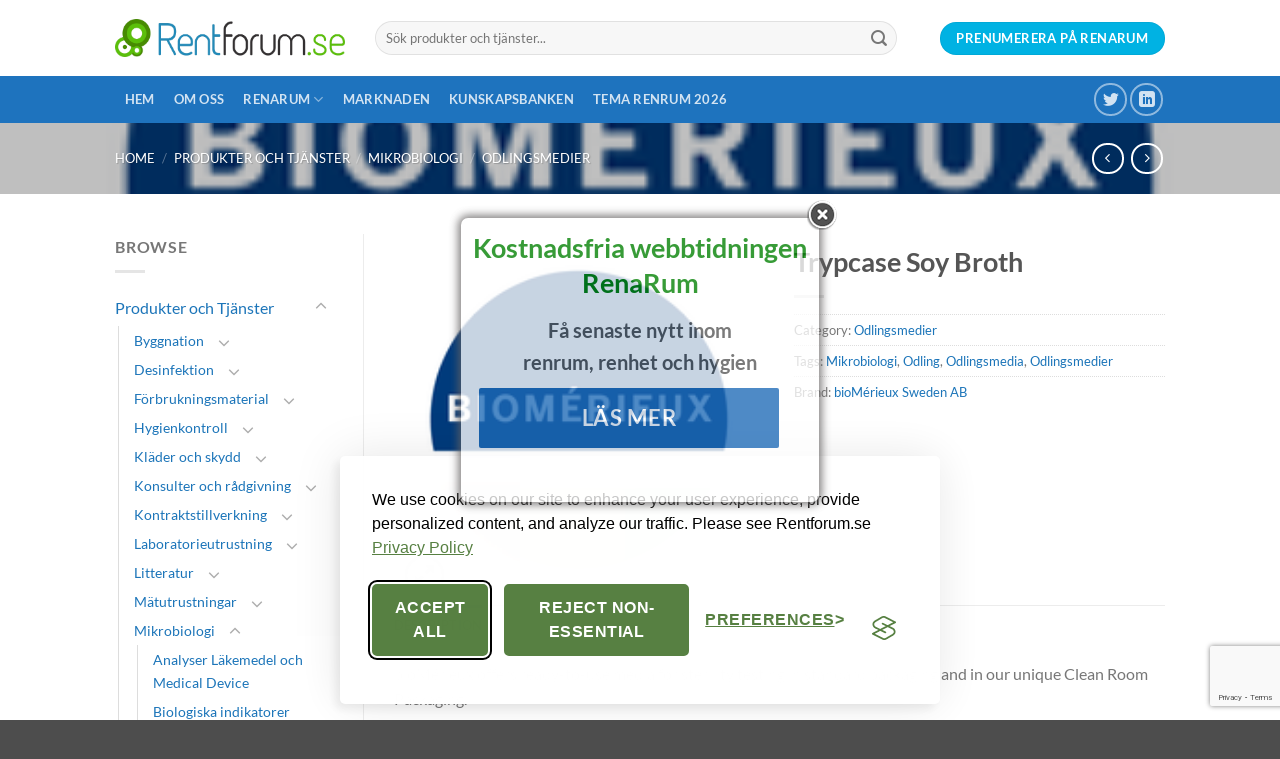

--- FILE ---
content_type: text/html; charset=UTF-8
request_url: https://www.rentforum.se/marknaden/produkter/mikrobiologi/odlingsmedier/trypcase-soy-broth/
body_size: 25635
content:
<!DOCTYPE html>
<html lang="en-US" class="loading-site no-js">
<head>
	<meta charset="UTF-8" />
	<link rel="profile" href="http://gmpg.org/xfn/11" />
	<link rel="pingback" href="https://www.rentforum.se/xmlrpc.php" />

	
<!--/ Open Graphite /-->
<meta property="og:locale" content="en_US" />
<meta property="og:type" content="" />
<meta property="og:url" content="https://www.rentforum.se/marknaden/produkter/mikrobiologi/odlingsmedier/trypcase-soy-broth/" />
<meta property="og:title" content="" />
<meta property="og:description" content="" />
<meta property="og:site_name" content="Rentforum.se" />
<meta property="og:image" content="https://www.rentforum.se/wp-content/uploads/2019/03/bm-logo-fc-zoneai-1200xoxar.png" />
<meta property="og:image:width" content="200" />
<meta property="og:image:height" content="200" />

<meta itemprop="description" content="" />
<meta itemprop="image" content="https://www.rentforum.se/wp-content/uploads/2019/03/bm-logo-fc-zoneai-1200xoxar.png" />

<meta name="twitter:card" content="summary_large_image" />
<meta name="twitter:url" content="https://www.rentforum.se/marknaden/produkter/mikrobiologi/odlingsmedier/trypcase-soy-broth/" />
<meta name="twitter:title" content="" />
<meta name="twitter:description" content="" />
<meta name="twitter:image" content="https://www.rentforum.se/wp-content/uploads/2019/03/bm-logo-fc-zoneai-1200xoxar.png" />
<meta name="twitter:site" content="Rentforum.se" />
<!--/ Open Graphite End /-->

<script>(function(html){html.className = html.className.replace(/\bno-js\b/,'js')})(document.documentElement);</script>
<title>Trypcase Soy Broth &#8211; Rentforum.se</title>
<meta name='robots' content='max-image-preview:large' />
	<style>img:is([sizes="auto" i], [sizes^="auto," i]) { contain-intrinsic-size: 3000px 1500px }</style>
	<meta name="viewport" content="width=device-width, initial-scale=1" /><link rel='prefetch' href='https://www.rentforum.se/wp-content/themes/flatsome/assets/js/flatsome.js?ver=22889b626eb7ec03b5a4' />
<link rel='prefetch' href='https://www.rentforum.se/wp-content/themes/flatsome/assets/js/chunk.slider.js?ver=3.20.1' />
<link rel='prefetch' href='https://www.rentforum.se/wp-content/themes/flatsome/assets/js/chunk.popups.js?ver=3.20.1' />
<link rel='prefetch' href='https://www.rentforum.se/wp-content/themes/flatsome/assets/js/chunk.tooltips.js?ver=3.20.1' />
<link rel='prefetch' href='https://www.rentforum.se/wp-content/themes/flatsome/assets/js/woocommerce.js?ver=1c9be63d628ff7c3ff4c' />
<link rel="alternate" type="application/rss+xml" title="Rentforum.se &raquo; Feed" href="https://www.rentforum.se/feed/" />
<link rel="alternate" type="application/rss+xml" title="Rentforum.se &raquo; Comments Feed" href="https://www.rentforum.se/comments/feed/" />
<style id='wp-emoji-styles-inline-css' type='text/css'>

	img.wp-smiley, img.emoji {
		display: inline !important;
		border: none !important;
		box-shadow: none !important;
		height: 1em !important;
		width: 1em !important;
		margin: 0 0.07em !important;
		vertical-align: -0.1em !important;
		background: none !important;
		padding: 0 !important;
	}
</style>
<style id='wp-block-library-inline-css' type='text/css'>
:root{--wp-admin-theme-color:#007cba;--wp-admin-theme-color--rgb:0,124,186;--wp-admin-theme-color-darker-10:#006ba1;--wp-admin-theme-color-darker-10--rgb:0,107,161;--wp-admin-theme-color-darker-20:#005a87;--wp-admin-theme-color-darker-20--rgb:0,90,135;--wp-admin-border-width-focus:2px;--wp-block-synced-color:#7a00df;--wp-block-synced-color--rgb:122,0,223;--wp-bound-block-color:var(--wp-block-synced-color)}@media (min-resolution:192dpi){:root{--wp-admin-border-width-focus:1.5px}}.wp-element-button{cursor:pointer}:root{--wp--preset--font-size--normal:16px;--wp--preset--font-size--huge:42px}:root .has-very-light-gray-background-color{background-color:#eee}:root .has-very-dark-gray-background-color{background-color:#313131}:root .has-very-light-gray-color{color:#eee}:root .has-very-dark-gray-color{color:#313131}:root .has-vivid-green-cyan-to-vivid-cyan-blue-gradient-background{background:linear-gradient(135deg,#00d084,#0693e3)}:root .has-purple-crush-gradient-background{background:linear-gradient(135deg,#34e2e4,#4721fb 50%,#ab1dfe)}:root .has-hazy-dawn-gradient-background{background:linear-gradient(135deg,#faaca8,#dad0ec)}:root .has-subdued-olive-gradient-background{background:linear-gradient(135deg,#fafae1,#67a671)}:root .has-atomic-cream-gradient-background{background:linear-gradient(135deg,#fdd79a,#004a59)}:root .has-nightshade-gradient-background{background:linear-gradient(135deg,#330968,#31cdcf)}:root .has-midnight-gradient-background{background:linear-gradient(135deg,#020381,#2874fc)}.has-regular-font-size{font-size:1em}.has-larger-font-size{font-size:2.625em}.has-normal-font-size{font-size:var(--wp--preset--font-size--normal)}.has-huge-font-size{font-size:var(--wp--preset--font-size--huge)}.has-text-align-center{text-align:center}.has-text-align-left{text-align:left}.has-text-align-right{text-align:right}#end-resizable-editor-section{display:none}.aligncenter{clear:both}.items-justified-left{justify-content:flex-start}.items-justified-center{justify-content:center}.items-justified-right{justify-content:flex-end}.items-justified-space-between{justify-content:space-between}.screen-reader-text{border:0;clip-path:inset(50%);height:1px;margin:-1px;overflow:hidden;padding:0;position:absolute;width:1px;word-wrap:normal!important}.screen-reader-text:focus{background-color:#ddd;clip-path:none;color:#444;display:block;font-size:1em;height:auto;left:5px;line-height:normal;padding:15px 23px 14px;text-decoration:none;top:5px;width:auto;z-index:100000}html :where(.has-border-color){border-style:solid}html :where([style*=border-top-color]){border-top-style:solid}html :where([style*=border-right-color]){border-right-style:solid}html :where([style*=border-bottom-color]){border-bottom-style:solid}html :where([style*=border-left-color]){border-left-style:solid}html :where([style*=border-width]){border-style:solid}html :where([style*=border-top-width]){border-top-style:solid}html :where([style*=border-right-width]){border-right-style:solid}html :where([style*=border-bottom-width]){border-bottom-style:solid}html :where([style*=border-left-width]){border-left-style:solid}html :where(img[class*=wp-image-]){height:auto;max-width:100%}:where(figure){margin:0 0 1em}html :where(.is-position-sticky){--wp-admin--admin-bar--position-offset:var(--wp-admin--admin-bar--height,0px)}@media screen and (max-width:600px){html :where(.is-position-sticky){--wp-admin--admin-bar--position-offset:0px}}
</style>
<link rel='stylesheet' id='theme.css-css' href='https://www.rentforum.se/wp-content/plugins/popup-builder/public/css/theme.css?ver=4.4.0' type='text/css' media='all' />
<link rel='stylesheet' id='photoswipe-css' href='https://www.rentforum.se/wp-content/plugins/woocommerce/assets/css/photoswipe/photoswipe.min.css?ver=10.1.3' type='text/css' media='all' />
<link rel='stylesheet' id='photoswipe-default-skin-css' href='https://www.rentforum.se/wp-content/plugins/woocommerce/assets/css/photoswipe/default-skin/default-skin.min.css?ver=10.1.3' type='text/css' media='all' />
<style id='woocommerce-inline-inline-css' type='text/css'>
.woocommerce form .form-row .required { visibility: visible; }
</style>
<link rel='stylesheet' id='brands-styles-css' href='https://www.rentforum.se/wp-content/plugins/woocommerce/assets/css/brands.css?ver=10.1.3' type='text/css' media='all' />
<link rel='stylesheet' id='jquery-bxslider-style-css' href='https://www.rentforum.se/wp-content/plugins/wc-brand/assets/css/jquery.bxslider.css?ver=6.8.2' type='text/css' media='all' />
<link rel='stylesheet' id='perfect-scrollbar-min-style-css' href='https://www.rentforum.se/wp-content/plugins/wc-brand/assets/css/perfect-scrollbar.min.css?ver=6.8.2' type='text/css' media='all' />
<link rel='stylesheet' id='jquery-ui-css-css' href='https://www.rentforum.se/wp-content/plugins/wc-brand/assets/css/jquery-ui.css?ver=6.8.2' type='text/css' media='all' />
<link rel='stylesheet' id='plugin-style-css' href='https://www.rentforum.se/wp-content/plugins/wc-brand/assets/css/custom.css?ver=6.8.2' type='text/css' media='all' />
<link rel='stylesheet' id='flatsome-main-css' href='https://www.rentforum.se/wp-content/themes/flatsome/assets/css/flatsome.css?ver=3.20.1' type='text/css' media='all' />
<style id='flatsome-main-inline-css' type='text/css'>
@font-face {
				font-family: "fl-icons";
				font-display: block;
				src: url(https://www.rentforum.se/wp-content/themes/flatsome/assets/css/icons/fl-icons.eot?v=3.20.1);
				src:
					url(https://www.rentforum.se/wp-content/themes/flatsome/assets/css/icons/fl-icons.eot#iefix?v=3.20.1) format("embedded-opentype"),
					url(https://www.rentforum.se/wp-content/themes/flatsome/assets/css/icons/fl-icons.woff2?v=3.20.1) format("woff2"),
					url(https://www.rentforum.se/wp-content/themes/flatsome/assets/css/icons/fl-icons.ttf?v=3.20.1) format("truetype"),
					url(https://www.rentforum.se/wp-content/themes/flatsome/assets/css/icons/fl-icons.woff?v=3.20.1) format("woff"),
					url(https://www.rentforum.se/wp-content/themes/flatsome/assets/css/icons/fl-icons.svg?v=3.20.1#fl-icons) format("svg");
			}
</style>
<link rel='stylesheet' id='flatsome-shop-css' href='https://www.rentforum.se/wp-content/themes/flatsome/assets/css/flatsome-shop.css?ver=3.20.1' type='text/css' media='all' />
<link rel='stylesheet' id='flatsome-style-css' href='https://www.rentforum.se/wp-content/themes/flatsome-child/style.css?ver=3.0' type='text/css' media='all' />
<script type="text/javascript">
            window._nslDOMReady = (function () {
                const executedCallbacks = new Set();
            
                return function (callback) {
                    /**
                    * Third parties might dispatch DOMContentLoaded events, so we need to ensure that we only run our callback once!
                    */
                    if (executedCallbacks.has(callback)) return;
            
                    const wrappedCallback = function () {
                        if (executedCallbacks.has(callback)) return;
                        executedCallbacks.add(callback);
                        callback();
                    };
            
                    if (document.readyState === "complete" || document.readyState === "interactive") {
                        wrappedCallback();
                    } else {
                        document.addEventListener("DOMContentLoaded", wrappedCallback);
                    }
                };
            })();
        </script><script type="text/javascript" src="https://www.rentforum.se/wp-includes/js/jquery/jquery.min.js?ver=3.7.1" id="jquery-core-js"></script>
<script type="text/javascript" src="https://www.rentforum.se/wp-includes/js/jquery/jquery-migrate.min.js?ver=3.4.1" id="jquery-migrate-js"></script>
<script type="text/javascript" id="Popup.js-js-before">
/* <![CDATA[ */
var sgpbPublicUrl = "https:\/\/www.rentforum.se\/wp-content\/plugins\/popup-builder\/public\/";
var SGPB_JS_LOCALIZATION = {"imageSupportAlertMessage":"Only image files supported","pdfSupportAlertMessage":"Only pdf files supported","areYouSure":"Are you sure?","addButtonSpinner":"L","audioSupportAlertMessage":"Only audio files supported (e.g.: mp3, wav, m4a, ogg)","publishPopupBeforeElementor":"Please, publish the popup before starting to use Elementor with it!","publishPopupBeforeDivi":"Please, publish the popup before starting to use Divi Builder with it!","closeButtonAltText":"Close"};
/* ]]> */
</script>
<script type="text/javascript" src="https://www.rentforum.se/wp-content/plugins/popup-builder/public/js/Popup.js?ver=4.4.0" id="Popup.js-js"></script>
<script type="text/javascript" src="https://www.rentforum.se/wp-content/plugins/popup-builder/public/js/PopupConfig.js?ver=4.4.0" id="PopupConfig.js-js"></script>
<script type="text/javascript" id="PopupBuilder.js-js-before">
/* <![CDATA[ */
var SGPB_POPUP_PARAMS = {"popupTypeAgeRestriction":"ageRestriction","defaultThemeImages":{"1":"https:\/\/www.rentforum.se\/wp-content\/plugins\/popup-builder\/public\/img\/theme_1\/close.png","2":"https:\/\/www.rentforum.se\/wp-content\/plugins\/popup-builder\/public\/img\/theme_2\/close.png","3":"https:\/\/www.rentforum.se\/wp-content\/plugins\/popup-builder\/public\/img\/theme_3\/close.png","5":"https:\/\/www.rentforum.se\/wp-content\/plugins\/popup-builder\/public\/img\/theme_5\/close.png","6":"https:\/\/www.rentforum.se\/wp-content\/plugins\/popup-builder\/public\/img\/theme_6\/close.png"},"homePageUrl":"https:\/\/www.rentforum.se\/","isPreview":false,"convertedIdsReverse":[],"dontShowPopupExpireTime":365,"conditionalJsClasses":[],"disableAnalyticsGeneral":false};
var SGPB_JS_PACKAGES = {"packages":{"current":1,"free":1,"silver":2,"gold":3,"platinum":4},"extensions":{"geo-targeting":false,"advanced-closing":false}};
var SGPB_JS_PARAMS = {"ajaxUrl":"https:\/\/www.rentforum.se\/wp-admin\/admin-ajax.php","nonce":"7b73e49408"};
/* ]]> */
</script>
<script type="text/javascript" src="https://www.rentforum.se/wp-content/plugins/popup-builder/public/js/PopupBuilder.js?ver=4.4.0" id="PopupBuilder.js-js"></script>
<script type="text/javascript" src="https://www.rentforum.se/wp-content/plugins/woocommerce/assets/js/jquery-blockui/jquery.blockUI.min.js?ver=2.7.0-wc.10.1.3" id="jquery-blockui-js" data-wp-strategy="defer"></script>
<script type="text/javascript" id="wc-add-to-cart-js-extra">
/* <![CDATA[ */
var wc_add_to_cart_params = {"ajax_url":"\/wp-admin\/admin-ajax.php","wc_ajax_url":"\/?wc-ajax=%%endpoint%%","i18n_view_cart":"View cart","cart_url":"https:\/\/www.rentforum.se\/?page_id=58","is_cart":"","cart_redirect_after_add":"no"};
/* ]]> */
</script>
<script type="text/javascript" src="https://www.rentforum.se/wp-content/plugins/woocommerce/assets/js/frontend/add-to-cart.min.js?ver=10.1.3" id="wc-add-to-cart-js" defer="defer" data-wp-strategy="defer"></script>
<script type="text/javascript" src="https://www.rentforum.se/wp-content/plugins/woocommerce/assets/js/photoswipe/photoswipe.min.js?ver=4.1.1-wc.10.1.3" id="photoswipe-js" defer="defer" data-wp-strategy="defer"></script>
<script type="text/javascript" src="https://www.rentforum.se/wp-content/plugins/woocommerce/assets/js/photoswipe/photoswipe-ui-default.min.js?ver=4.1.1-wc.10.1.3" id="photoswipe-ui-default-js" defer="defer" data-wp-strategy="defer"></script>
<script type="text/javascript" id="wc-single-product-js-extra">
/* <![CDATA[ */
var wc_single_product_params = {"i18n_required_rating_text":"Please select a rating","i18n_rating_options":["1 of 5 stars","2 of 5 stars","3 of 5 stars","4 of 5 stars","5 of 5 stars"],"i18n_product_gallery_trigger_text":"View full-screen image gallery","review_rating_required":"yes","flexslider":{"rtl":false,"animation":"slide","smoothHeight":true,"directionNav":false,"controlNav":"thumbnails","slideshow":false,"animationSpeed":500,"animationLoop":false,"allowOneSlide":false},"zoom_enabled":"","zoom_options":[],"photoswipe_enabled":"1","photoswipe_options":{"shareEl":false,"closeOnScroll":false,"history":false,"hideAnimationDuration":0,"showAnimationDuration":0},"flexslider_enabled":""};
/* ]]> */
</script>
<script type="text/javascript" src="https://www.rentforum.se/wp-content/plugins/woocommerce/assets/js/frontend/single-product.min.js?ver=10.1.3" id="wc-single-product-js" defer="defer" data-wp-strategy="defer"></script>
<script type="text/javascript" src="https://www.rentforum.se/wp-content/plugins/woocommerce/assets/js/js-cookie/js.cookie.min.js?ver=2.1.4-wc.10.1.3" id="js-cookie-js" data-wp-strategy="defer"></script>
<link rel="https://api.w.org/" href="https://www.rentforum.se/wp-json/" /><link rel="alternate" title="JSON" type="application/json" href="https://www.rentforum.se/wp-json/wp/v2/product/1952" /><link rel="EditURI" type="application/rsd+xml" title="RSD" href="https://www.rentforum.se/xmlrpc.php?rsd" />
<link rel="canonical" href="https://www.rentforum.se/marknaden/produkter/mikrobiologi/odlingsmedier/trypcase-soy-broth/" />
<link rel='shortlink' href='https://www.rentforum.se/?p=1952' />
<link rel="alternate" title="oEmbed (JSON)" type="application/json+oembed" href="https://www.rentforum.se/wp-json/oembed/1.0/embed?url=https%3A%2F%2Fwww.rentforum.se%2Fmarknaden%2Fprodukter%2Fmikrobiologi%2Fodlingsmedier%2Ftrypcase-soy-broth%2F" />
<link rel="alternate" title="oEmbed (XML)" type="text/xml+oembed" href="https://www.rentforum.se/wp-json/oembed/1.0/embed?url=https%3A%2F%2Fwww.rentforum.se%2Fmarknaden%2Fprodukter%2Fmikrobiologi%2Fodlingsmedier%2Ftrypcase-soy-broth%2F&#038;format=xml" />

<!-- Google tag (gtag.js) -->
<script async src="https://www.googletagmanager.com/gtag/js?id=G-00CTTJJ05X"></script>
<script>
  window.dataLayer = window.dataLayer || [];
  function gtag(){dataLayer.push(arguments);}
  gtag('js', new Date());

  gtag('config', 'G-00CTTJJ05X');
</script>

<!-- Google Tag Manager -->

<script>(function(w,d,s,l,i){w[l]=w[l]||[];w[l].push({'gtm.start':

new Date().getTime(),event:'gtm.js'});var f=d.getElementsByTagName(s)[0],

j=d.createElement(s),dl=l!='dataLayer'?'&l='+l:'';j.async=true;j.src=

'https://www.googletagmanager.com/gtm.js?id='+i+dl;f.parentNode.insertBefore…

})(window,document,'script','dataLayer','GTM-MQ4JNBKM');</script>

<!-- End Google Tag Manager -->

<!-- Silktide Cookie -->
<link rel="stylesheet" id="silktide-consent-manager-css" href="/wp-content/uploads/silktide/silktide-consent-manager.css">

<script src="/wp-content/uploads/silktide/silktide-consent-manager.js"></script>

<script>

silktideCookieBannerManager.updateCookieBannerConfig({

  background: {

    showBackground: false

  },

  cookieIcon: {

    position: "bottomLeft"

  },

  cookieTypes: [

    {

      id: "necessary",

      name: "Necessary",

      description: "<p>These cookies are necessary for the website to function properly and cannot be switched off. They help with things like logging in and setting your privacy preferences.</p>",

      required: true,

      onAccept: function() {

        console.log('Add logic for the required Necessary here');

      }

    },

    {

      id: "analytics",

      name: "Analytics",

      description: "<p>These cookies help us improve the site by tracking which pages are most popular and how visitors move around the site.</p>",

      defaultValue: true,

      onAccept: function() {

        gtag('consent', 'update', {

          analytics_storage: 'granted',

        });

        dataLayer.push({

          'event': 'consent_accepted_analytics',

        });

      },

      onReject: function() {

        gtag('consent', 'update', {

          analytics_storage: 'denied',

        });

      }

    },

    {

      id: "advertising",

      name: "Advertising",

      description: "<p>These cookies provide extra features and personalization to improve your experience. They may be set by us or by partners whose services we use.</p>",

      onAccept: function() {

        gtag('consent', 'update', {

          ad_storage: 'granted',

          ad_user_data: 'granted',

          ad_personalization: 'granted',

        });

        dataLayer.push({

          'event': 'consent_accepted_advertising',

        });

      },

      onReject: function() {

        gtag('consent', 'update', {

          ad_storage: 'denied',

          ad_user_data: 'denied',

          ad_personalization: 'denied',

        });

      }

    }

  ],

  text: {

    banner: {

      description: "<p>We use cookies on our site to enhance your user experience, provide personalized content, and analyze our traffic. Please see Rentforum.se&nbsp;<a href=\"https://www.rentforum.se/privacy-policy/\" target=\"_blank\">Privacy Policy</a></p>",

      acceptAllButtonText: "Accept all",

      acceptAllButtonAccessibleLabel: "Accept all cookies",

      rejectNonEssentialButtonText: "Reject non-essential",

      rejectNonEssentialButtonAccessibleLabel: "Reject non-essential",

      preferencesButtonText: "Preferences",

      preferencesButtonAccessibleLabel: "Toggle preferences"

    },

    preferences: {

      title: "Customize your cookie preferences",

      description: "<p>We respect your right to privacy. You can choose not to allow some types of cookies. Your cookie preferences will apply across our website.</p>",

      creditLinkText: "",

      creditLinkAccessibleLabel: ""

    }

  },

  position: {

    banner: "bottomCenter"

  }

});

</script>



	<noscript><style>.woocommerce-product-gallery{ opacity: 1 !important; }</style></noscript>
	<link rel="icon" href="https://www.rentforum.se/wp-content/uploads/2019/04/cropped-Rentforum_original_Cirklarna_Favicon-32x32.png" sizes="32x32" />
<link rel="icon" href="https://www.rentforum.se/wp-content/uploads/2019/04/cropped-Rentforum_original_Cirklarna_Favicon-192x192.png" sizes="192x192" />
<link rel="apple-touch-icon" href="https://www.rentforum.se/wp-content/uploads/2019/04/cropped-Rentforum_original_Cirklarna_Favicon-180x180.png" />
<meta name="msapplication-TileImage" content="https://www.rentforum.se/wp-content/uploads/2019/04/cropped-Rentforum_original_Cirklarna_Favicon-270x270.png" />
<style id="custom-css" type="text/css">:root {--primary-color: #11519B;--fs-color-primary: #11519B;--fs-color-secondary: #007784;--fs-color-success: #a3007d;--fs-color-alert: #00b2e3;--fs-color-base: #777;--fs-experimental-link-color: #1c75b9;--fs-experimental-link-color-hover: #a5a5a5;}.tooltipster-base {--tooltip-color: #fff;--tooltip-bg-color: #000;}.off-canvas-right .mfp-content, .off-canvas-left .mfp-content {--drawer-width: 300px;}.off-canvas .mfp-content.off-canvas-cart {--drawer-width: 360px;}.header-main{height: 76px}#logo img{max-height: 76px}#logo{width:230px;}.header-bottom{min-height: 33px}.header-top{min-height: 30px}.transparent .header-main{height: 90px}.transparent #logo img{max-height: 90px}.has-transparent + .page-title:first-of-type,.has-transparent + #main > .page-title,.has-transparent + #main > div > .page-title,.has-transparent + #main .page-header-wrapper:first-of-type .page-title{padding-top: 140px;}.header.show-on-scroll,.stuck .header-main{height:70px!important}.stuck #logo img{max-height: 70px!important}.search-form{ width: 93%;}.header-bottom {background-color: #1E73BE}.header-main .nav > li > a{line-height: 16px }.header-bottom-nav > li > a{line-height: 47px }@media (max-width: 549px) {.header-main{height: 70px}#logo img{max-height: 70px}}.nav-dropdown-has-arrow.nav-dropdown-has-border li.has-dropdown:before{border-bottom-color: #FFFFFF;}.nav .nav-dropdown{border-color: #FFFFFF }.nav-dropdown-has-arrow li.has-dropdown:after{border-bottom-color: #FFFFFF;}.nav .nav-dropdown{background-color: #FFFFFF}.header-top{background-color:#F7F7F7!important;}body{font-family: Lato, sans-serif;}body {font-weight: 400;font-style: normal;}.nav > li > a {font-family: Lato, sans-serif;}.mobile-sidebar-levels-2 .nav > li > ul > li > a {font-family: Lato, sans-serif;}.nav > li > a,.mobile-sidebar-levels-2 .nav > li > ul > li > a {font-weight: 700;font-style: normal;}h1,h2,h3,h4,h5,h6,.heading-font, .off-canvas-center .nav-sidebar.nav-vertical > li > a{font-family: Lato, sans-serif;}h1,h2,h3,h4,h5,h6,.heading-font,.banner h1,.banner h2 {font-weight: 700;font-style: normal;}.alt-font{font-family: "Dancing Script", sans-serif;}.alt-font {font-weight: 400!important;font-style: normal!important;}.shop-page-title.featured-title .title-bg{ background-image: url(https://www.rentforum.se/wp-content/uploads/2019/03/bm-logo-fc-zoneai-1200xoxar.png)!important;}@media screen and (min-width: 550px){.products .box-vertical .box-image{min-width: 300px!important;width: 300px!important;}}.footer-1{background-color: #ffffff}.footer-2{background-color: #1c75b9}.nav-vertical-fly-out > li + li {border-top-width: 1px; border-top-style: solid;}.label-new.menu-item > a:after{content:"New";}.label-hot.menu-item > a:after{content:"Hot";}.label-sale.menu-item > a:after{content:"Sale";}.label-popular.menu-item > a:after{content:"Popular";}</style><style id="kirki-inline-styles">/* latin-ext */
@font-face {
  font-family: 'Lato';
  font-style: normal;
  font-weight: 400;
  font-display: swap;
  src: url(https://www.rentforum.se/wp-content/fonts/lato/S6uyw4BMUTPHjxAwXjeu.woff2) format('woff2');
  unicode-range: U+0100-02BA, U+02BD-02C5, U+02C7-02CC, U+02CE-02D7, U+02DD-02FF, U+0304, U+0308, U+0329, U+1D00-1DBF, U+1E00-1E9F, U+1EF2-1EFF, U+2020, U+20A0-20AB, U+20AD-20C0, U+2113, U+2C60-2C7F, U+A720-A7FF;
}
/* latin */
@font-face {
  font-family: 'Lato';
  font-style: normal;
  font-weight: 400;
  font-display: swap;
  src: url(https://www.rentforum.se/wp-content/fonts/lato/S6uyw4BMUTPHjx4wXg.woff2) format('woff2');
  unicode-range: U+0000-00FF, U+0131, U+0152-0153, U+02BB-02BC, U+02C6, U+02DA, U+02DC, U+0304, U+0308, U+0329, U+2000-206F, U+20AC, U+2122, U+2191, U+2193, U+2212, U+2215, U+FEFF, U+FFFD;
}
/* latin-ext */
@font-face {
  font-family: 'Lato';
  font-style: normal;
  font-weight: 700;
  font-display: swap;
  src: url(https://www.rentforum.se/wp-content/fonts/lato/S6u9w4BMUTPHh6UVSwaPGR_p.woff2) format('woff2');
  unicode-range: U+0100-02BA, U+02BD-02C5, U+02C7-02CC, U+02CE-02D7, U+02DD-02FF, U+0304, U+0308, U+0329, U+1D00-1DBF, U+1E00-1E9F, U+1EF2-1EFF, U+2020, U+20A0-20AB, U+20AD-20C0, U+2113, U+2C60-2C7F, U+A720-A7FF;
}
/* latin */
@font-face {
  font-family: 'Lato';
  font-style: normal;
  font-weight: 700;
  font-display: swap;
  src: url(https://www.rentforum.se/wp-content/fonts/lato/S6u9w4BMUTPHh6UVSwiPGQ.woff2) format('woff2');
  unicode-range: U+0000-00FF, U+0131, U+0152-0153, U+02BB-02BC, U+02C6, U+02DA, U+02DC, U+0304, U+0308, U+0329, U+2000-206F, U+20AC, U+2122, U+2191, U+2193, U+2212, U+2215, U+FEFF, U+FFFD;
}/* vietnamese */
@font-face {
  font-family: 'Dancing Script';
  font-style: normal;
  font-weight: 400;
  font-display: swap;
  src: url(https://www.rentforum.se/wp-content/fonts/dancing-script/If2cXTr6YS-zF4S-kcSWSVi_sxjsohD9F50Ruu7BMSo3Rep8ltA.woff2) format('woff2');
  unicode-range: U+0102-0103, U+0110-0111, U+0128-0129, U+0168-0169, U+01A0-01A1, U+01AF-01B0, U+0300-0301, U+0303-0304, U+0308-0309, U+0323, U+0329, U+1EA0-1EF9, U+20AB;
}
/* latin-ext */
@font-face {
  font-family: 'Dancing Script';
  font-style: normal;
  font-weight: 400;
  font-display: swap;
  src: url(https://www.rentforum.se/wp-content/fonts/dancing-script/If2cXTr6YS-zF4S-kcSWSVi_sxjsohD9F50Ruu7BMSo3ROp8ltA.woff2) format('woff2');
  unicode-range: U+0100-02BA, U+02BD-02C5, U+02C7-02CC, U+02CE-02D7, U+02DD-02FF, U+0304, U+0308, U+0329, U+1D00-1DBF, U+1E00-1E9F, U+1EF2-1EFF, U+2020, U+20A0-20AB, U+20AD-20C0, U+2113, U+2C60-2C7F, U+A720-A7FF;
}
/* latin */
@font-face {
  font-family: 'Dancing Script';
  font-style: normal;
  font-weight: 400;
  font-display: swap;
  src: url(https://www.rentforum.se/wp-content/fonts/dancing-script/If2cXTr6YS-zF4S-kcSWSVi_sxjsohD9F50Ruu7BMSo3Sup8.woff2) format('woff2');
  unicode-range: U+0000-00FF, U+0131, U+0152-0153, U+02BB-02BC, U+02C6, U+02DA, U+02DC, U+0304, U+0308, U+0329, U+2000-206F, U+20AC, U+2122, U+2191, U+2193, U+2212, U+2215, U+FEFF, U+FFFD;
}</style><meta name="generator" content="WP Rocket 3.19.4" data-wpr-features="wpr_desktop" /></head>

<body class="wp-singular product-template-default single single-product postid-1952 wp-theme-flatsome wp-child-theme-flatsome-child theme-flatsome woocommerce woocommerce-page woocommerce-no-js lightbox nav-dropdown-has-arrow nav-dropdown-has-shadow nav-dropdown-has-border">

<!-- Google Tag Manager (noscript) -->
<noscript><iframe src="https://www.googletagmanager.com/ns.html?id=GTM-MQ4JNBKM"
height="0" width="0" style="display:none;visibility:hidden"></iframe></noscript>
<!-- End Google Tag Manager (noscript) -->


<a class="skip-link screen-reader-text" href="#main">Skip to content</a>

<div data-rocket-location-hash="99bb46786fd5bd31bcd7bdc067ad247a" id="wrapper">

	
	<header data-rocket-location-hash="8cd2ef760cf5956582d03e973259bc0e" id="header" class="header has-sticky sticky-jump">
		<div data-rocket-location-hash="d53b06ca13945ed03e70ba4a94347bcf" class="header-wrapper">
			<div id="masthead" class="header-main ">
      <div class="header-inner flex-row container logo-left medium-logo-center" role="navigation">

          <!-- Logo -->
          <div id="logo" class="flex-col logo">
            
<!-- Header logo -->
<a href="https://www.rentforum.se/" title="Rentforum.se - Mötesplatsen för alla som arbetar med renhet och hygien" rel="home">
		<img width="1020" height="165" src="https://www.rentforum.se/wp-content/uploads/2019/04/rentforumlogooriginal-1400x226.png" class="header_logo header-logo" alt="Rentforum.se"/><img  width="1020" height="165" src="https://www.rentforum.se/wp-content/uploads/2019/04/rentforumlogooriginal-1400x226.png" class="header-logo-dark" alt="Rentforum.se"/></a>
          </div>

          <!-- Mobile Left Elements -->
          <div class="flex-col show-for-medium flex-left">
            <ul class="mobile-nav nav nav-left ">
              <li class="nav-icon has-icon">
			<a href="#" class="is-small" data-open="#main-menu" data-pos="left" data-bg="main-menu-overlay" role="button" aria-label="Menu" aria-controls="main-menu" aria-expanded="false" aria-haspopup="dialog" data-flatsome-role-button>
			<i class="icon-menu" aria-hidden="true"></i>			<span class="menu-title uppercase hide-for-small">Menu</span>		</a>
	</li>
            </ul>
          </div>

          <!-- Left Elements -->
          <div class="flex-col hide-for-medium flex-left
            flex-grow">
            <ul class="header-nav header-nav-main nav nav-left  nav-uppercase" >
              <li class="header-search-form search-form html relative has-icon">
	<div class="header-search-form-wrapper">
		<div class="searchform-wrapper ux-search-box relative form-flat is-normal"><form role="search" method="get" class="searchform" action="https://www.rentforum.se/">
	<div class="flex-row relative">
						<div class="flex-col flex-grow">
			<label class="screen-reader-text" for="woocommerce-product-search-field-0">Search for:</label>
			<input type="search" id="woocommerce-product-search-field-0" class="search-field mb-0" placeholder="Sök produkter och tjänster..." value="" name="s" />
			<input type="hidden" name="post_type" value="product" />
					</div>
		<div class="flex-col">
			<button type="submit" value="Search" class="ux-search-submit submit-button secondary button  icon mb-0" aria-label="Submit">
				<i class="icon-search" aria-hidden="true"></i>			</button>
		</div>
	</div>
	<div class="live-search-results text-left z-top"></div>
</form>
</div>	</div>
</li>
            </ul>
          </div>

          <!-- Right Elements -->
          <div class="flex-col hide-for-medium flex-right">
            <ul class="header-nav header-nav-main nav nav-right  nav-uppercase">
              <li class="html header-button-1">
	<div class="header-button">
		<a href="https://www.rentforum.se/renarum/prenumerera/" class="button alert" style="border-radius:99px;">
		<span>Prenumerera på RenaRum</span>
	</a>
	</div>
</li>
            </ul>
          </div>

          <!-- Mobile Right Elements -->
          <div class="flex-col show-for-medium flex-right">
            <ul class="mobile-nav nav nav-right ">
                          </ul>
          </div>

      </div>

            <div class="container"><div class="top-divider full-width"></div></div>
      </div>
<div id="wide-nav" class="header-bottom wide-nav nav-dark">
    <div class="flex-row container">

                        <div class="flex-col hide-for-medium flex-left">
                <ul class="nav header-nav header-bottom-nav nav-left  nav-box nav-uppercase">
                    <li id="menu-item-588" class="menu-item menu-item-type-post_type menu-item-object-page menu-item-home menu-item-588 menu-item-design-default"><a href="https://www.rentforum.se/" class="nav-top-link">Hem</a></li>
<li id="menu-item-498" class="menu-item menu-item-type-post_type menu-item-object-page menu-item-498 menu-item-design-default"><a href="https://www.rentforum.se/om-oss/" class="nav-top-link">Om Oss</a></li>
<li id="menu-item-497" class="menu-item menu-item-type-post_type menu-item-object-page menu-item-has-children menu-item-497 menu-item-design-default has-dropdown"><a href="https://www.rentforum.se/renarum/" class="nav-top-link" aria-expanded="false" aria-haspopup="menu">Renarum<i class="icon-angle-down" aria-hidden="true"></i></a>
<ul class="sub-menu nav-dropdown nav-dropdown-simple">
	<li id="menu-item-2626" class="menu-item menu-item-type-post_type menu-item-object-page menu-item-2626"><a href="https://www.rentforum.se/renarum/prenumerera/">Prenumerera</a></li>
</ul>
</li>
<li id="menu-item-597" class="menu-item menu-item-type-post_type menu-item-object-page menu-item-597 menu-item-design-default"><a href="https://www.rentforum.se/marknaden/" class="nav-top-link">Marknaden</a></li>
<li id="menu-item-1198" class="menu-item menu-item-type-post_type menu-item-object-page menu-item-1198 menu-item-design-default"><a href="https://www.rentforum.se/kunskapsbanken/" class="nav-top-link">Kunskapsbanken</a></li>
<li id="menu-item-1203" class="menu-item menu-item-type-post_type menu-item-object-page menu-item-1203 menu-item-design-default"><a href="https://www.rentforum.se/tema-renrum/" class="nav-top-link">Tema Renrum 2026</a></li>
                </ul>
            </div>
            
            
                        <div class="flex-col hide-for-medium flex-right flex-grow">
              <ul class="nav header-nav header-bottom-nav nav-right  nav-box nav-uppercase">
                   <li class="html header-social-icons ml-0">
	<div class="social-icons follow-icons" ><a href="https://twitter.com/rentforum" data-label="Twitter" target="_blank" class="icon button circle is-outline tooltip twitter" title="Follow on Twitter" aria-label="Follow on Twitter" rel="noopener nofollow"><i class="icon-twitter" aria-hidden="true"></i></a><a href="https://www.linkedin.com/company/rentforum-ab" data-label="LinkedIn" target="_blank" class="icon button circle is-outline tooltip linkedin" title="Follow on LinkedIn" aria-label="Follow on LinkedIn" rel="noopener nofollow"><i class="icon-linkedin" aria-hidden="true"></i></a></div></li>
              </ul>
            </div>
            
                          <div class="flex-col show-for-medium flex-grow">
                  <ul class="nav header-bottom-nav nav-center mobile-nav  nav-box nav-uppercase">
                      <li class="html header-button-1">
	<div class="header-button">
		<a href="https://www.rentforum.se/renarum/prenumerera/" class="button alert" style="border-radius:99px;">
		<span>Prenumerera på RenaRum</span>
	</a>
	</div>
</li>
                  </ul>
              </div>
            
    </div>
</div>

<div class="header-bg-container fill"><div class="header-bg-image fill"></div><div class="header-bg-color fill"></div></div>		</div>
	</header>

	<div data-rocket-location-hash="bfe7315be9177e6ef2eed5e286676bad" class="shop-page-title product-page-title dark  page-title featured-title ">

	<div data-rocket-location-hash="b51c6353a9c87ca66ae1184d0789042e" class="page-title-bg fill">
		<div class="title-bg fill bg-fill" data-parallax-fade="true" data-parallax="-2" data-parallax-background data-parallax-container=".page-title"></div>
		<div class="title-overlay fill"></div>
	</div>

	<div data-rocket-location-hash="630de35c1bda0380b415452f6af97573" class="page-title-inner flex-row  medium-flex-wrap container">
	  <div class="flex-col flex-grow medium-text-center">
	  		<div class="is-small">
	<nav class="woocommerce-breadcrumb breadcrumbs uppercase" aria-label="Breadcrumb"><a href="https://www.rentforum.se">Home</a> <span class="divider">&#47;</span> <a href="https://www.rentforum.se/product-category/produkter/">Produkter och Tjänster</a> <span class="divider">&#47;</span> <a href="https://www.rentforum.se/product-category/produkter/mikrobiologi/">Mikrobiologi</a> <span class="divider">&#47;</span> <a href="https://www.rentforum.se/product-category/produkter/mikrobiologi/odlingsmedier/">Odlingsmedier</a></nav></div>
	  </div>

	   <div class="flex-col nav-right medium-text-center">
		   	<ul class="next-prev-thumbs is-small ">         <li class="prod-dropdown has-dropdown">
               <a href="https://www.rentforum.se/marknaden/produkter/mikrobiologi/odlingsmedier/agarplattor/" rel="next" class="button icon is-outline circle" aria-label="Next product">
                  <i class="icon-angle-left" aria-hidden="true"></i>              </a>
              <div class="nav-dropdown">
                <a title="Agarplattor och odlingsmedia" href="https://www.rentforum.se/marknaden/produkter/mikrobiologi/odlingsmedier/agarplattor/">
                <img width="100" height="100" src="https://www.rentforum.se/wp-content/uploads/2019/03/bm-logo-fc-zoneai-1200xoxar-100x100.png" class="attachment-woocommerce_gallery_thumbnail size-woocommerce_gallery_thumbnail wp-post-image" alt="" decoding="async" srcset="https://www.rentforum.se/wp-content/uploads/2019/03/bm-logo-fc-zoneai-1200xoxar-100x100.png 100w, https://www.rentforum.se/wp-content/uploads/2019/03/bm-logo-fc-zoneai-1200xoxar.png 200w" sizes="(max-width: 100px) 100vw, 100px" /></a>
              </div>
          </li>
               <li class="prod-dropdown has-dropdown">
               <a href="https://www.rentforum.se/marknaden/produkter/mikrobiologi/odlingsmedier/agarplattor-kontaktplattor-stralade/" rel="previous" class="button icon is-outline circle" aria-label="Previous product">
                  <i class="icon-angle-right" aria-hidden="true"></i>              </a>
              <div class="nav-dropdown">
                  <a title="Agarplattor, kontaktplattor, strålade" href="https://www.rentforum.se/marknaden/produkter/mikrobiologi/odlingsmedier/agarplattor-kontaktplattor-stralade/">
                  <img width="100" height="100" src="https://www.rentforum.se/wp-content/uploads/2019/03/bm-logo-fc-zoneai-1200xoxar-100x100.png" class="attachment-woocommerce_gallery_thumbnail size-woocommerce_gallery_thumbnail wp-post-image" alt="" decoding="async" srcset="https://www.rentforum.se/wp-content/uploads/2019/03/bm-logo-fc-zoneai-1200xoxar-100x100.png 100w, https://www.rentforum.se/wp-content/uploads/2019/03/bm-logo-fc-zoneai-1200xoxar.png 200w" sizes="(max-width: 100px) 100vw, 100px" /></a>
              </div>
          </li>
      </ul>	   </div>
	</div>
</div>

	<main data-rocket-location-hash="769826cd46c26185db9257d11516a0a5" id="main" class="">

	<div data-rocket-location-hash="943f4e9d862f64b7186ea27f6ab1b33c" class="shop-container">

		
			<div class="container">
	<div class="woocommerce-notices-wrapper"></div></div>
<div id="product-1952" class="product type-product post-1952 status-publish first instock product_cat-odlingsmedier product_tag-mikrobiologi product_tag-odling product_tag-odlingsmedia product_tag-odlingsmedier has-post-thumbnail shipping-taxable product-type-simple">
	<div class="product-main">
 <div class="row content-row row-divided row-large">

 	<div id="product-sidebar" class="col large-3 hide-for-medium shop-sidebar ">
		<aside id="woocommerce_product_categories-13" class="widget woocommerce widget_product_categories"><span class="widget-title shop-sidebar">Browse</span><div class="is-divider small"></div><ul class="product-categories"><li class="cat-item cat-item-75 cat-parent current-cat-parent"><a href="https://www.rentforum.se/product-category/produkter/">Produkter och Tjänster</a><ul class='children'>
<li class="cat-item cat-item-74 cat-parent"><a href="https://www.rentforum.se/product-category/produkter/byggnation/">Byggnation</a>	<ul class='children'>
<li class="cat-item cat-item-76"><a href="https://www.rentforum.se/product-category/produkter/byggnation/entreprenader/">Entreprenader</a></li>
<li class="cat-item cat-item-77"><a href="https://www.rentforum.se/product-category/produkter/byggnation/konstruktion/">Konstruktion</a></li>
<li class="cat-item cat-item-984"><a href="https://www.rentforum.se/product-category/produkter/byggnation/lyftanordningar/">Lyftanordningar</a></li>
	</ul>
</li>
<li class="cat-item cat-item-82 cat-parent"><a href="https://www.rentforum.se/product-category/produkter/desinfektion/">Desinfektion</a>	<ul class='children'>
<li class="cat-item cat-item-83"><a href="https://www.rentforum.se/product-category/produkter/desinfektion/desinfektionsmedel/">Desinfektionsmedel</a></li>
<li class="cat-item cat-item-84"><a href="https://www.rentforum.se/product-category/produkter/desinfektion/handdesinfektion/">Handdesinfektion</a></li>
<li class="cat-item cat-item-969"><a href="https://www.rentforum.se/product-category/produkter/desinfektion/vateperoxid/">Väteperoxid</a></li>
	</ul>
</li>
<li class="cat-item cat-item-85 cat-parent"><a href="https://www.rentforum.se/product-category/produkter/forbrukningsmaterial/">Förbrukningsmaterial</a>	<ul class='children'>
<li class="cat-item cat-item-86"><a href="https://www.rentforum.se/product-category/produkter/forbrukningsmaterial/etiketter/">Etiketter</a></li>
<li class="cat-item cat-item-87"><a href="https://www.rentforum.se/product-category/produkter/forbrukningsmaterial/forbrukningskemikalier/">Förbrukningskemikalier</a></li>
<li class="cat-item cat-item-88"><a href="https://www.rentforum.se/product-category/produkter/forbrukningsmaterial/forpackningsmaterial/">Förpackningsmaterial</a></li>
<li class="cat-item cat-item-89"><a href="https://www.rentforum.se/product-category/produkter/forbrukningsmaterial/klibbmattor/">Klibbmattor</a></li>
<li class="cat-item cat-item-90"><a href="https://www.rentforum.se/product-category/produkter/forbrukningsmaterial/laboratorier/">Laboratorier</a></li>
<li class="cat-item cat-item-93"><a href="https://www.rentforum.se/product-category/produkter/forbrukningsmaterial/ogondusch/">Ögondusch</a></li>
<li class="cat-item cat-item-91"><a href="https://www.rentforum.se/product-category/produkter/forbrukningsmaterial/skrivmaterial/">Skrivmaterial</a></li>
<li class="cat-item cat-item-92"><a href="https://www.rentforum.se/product-category/produkter/forbrukningsmaterial/tejp/">Tejp</a></li>
	</ul>
</li>
<li class="cat-item cat-item-94 cat-parent"><a href="https://www.rentforum.se/product-category/produkter/hygienkontroll/">Hygienkontroll</a>	<ul class='children'>
<li class="cat-item cat-item-95"><a href="https://www.rentforum.se/product-category/produkter/hygienkontroll/hygienkit/">Hygienkit</a></li>
<li class="cat-item cat-item-600"><a href="https://www.rentforum.se/product-category/produkter/hygienkontroll/hygienkontroll-hygienkontroll/">Hygienkontroll</a></li>
	</ul>
</li>
<li class="cat-item cat-item-97 cat-parent"><a href="https://www.rentforum.se/product-category/produkter/klader-och-skydd/">Kläder och skydd</a>	<ul class='children'>
<li class="cat-item cat-item-98"><a href="https://www.rentforum.se/product-category/produkter/klader-och-skydd/autoklavering/">Autoklavering</a></li>
<li class="cat-item cat-item-99"><a href="https://www.rentforum.se/product-category/produkter/klader-och-skydd/esd-klader/">ESD-kläder</a></li>
<li class="cat-item cat-item-100"><a href="https://www.rentforum.se/product-category/produkter/klader-och-skydd/fingertutor/">Fingertutor</a></li>
<li class="cat-item cat-item-101"><a href="https://www.rentforum.se/product-category/produkter/klader-och-skydd/googlesskyddsglasogon/">Googles/Skyddsglasögon</a></li>
<li class="cat-item cat-item-102 cat-parent"><a href="https://www.rentforum.se/product-category/produkter/klader-och-skydd/handskar/">Handskar</a>		<ul class='children'>
<li class="cat-item cat-item-416"><a href="https://www.rentforum.se/product-category/produkter/klader-och-skydd/handskar/antistatiska-handskar/">Antistatiska handskar</a></li>
<li class="cat-item cat-item-103"><a href="https://www.rentforum.se/product-category/produkter/klader-och-skydd/handskar/engangshandskar/">Engångshandskar</a></li>
<li class="cat-item cat-item-104"><a href="https://www.rentforum.se/product-category/produkter/klader-och-skydd/handskar/innerhandskar/">Innerhandskar</a></li>
<li class="cat-item cat-item-105"><a href="https://www.rentforum.se/product-category/produkter/klader-och-skydd/handskar/kemikaliehandskar-och-isolatorhandskar/">Kemikaliehandskar och Isolatorhandskar</a></li>
<li class="cat-item cat-item-106"><a href="https://www.rentforum.se/product-category/produkter/klader-och-skydd/handskar/kyltaliga-handskar/">Kyltåliga handskar</a></li>
<li class="cat-item cat-item-107"><a href="https://www.rentforum.se/product-category/produkter/klader-och-skydd/handskar/laboratoriehandskar/">Laboratoriehandskar</a></li>
<li class="cat-item cat-item-108"><a href="https://www.rentforum.se/product-category/produkter/klader-och-skydd/handskar/latexhandskar-och-nitrilhandskar/">Latexhandskar och Nitrilhandskar</a></li>
<li class="cat-item cat-item-109"><a href="https://www.rentforum.se/product-category/produkter/klader-och-skydd/handskar/nylonpu/">Nylon/PU</a></li>
<li class="cat-item cat-item-110"><a href="https://www.rentforum.se/product-category/produkter/klader-och-skydd/handskar/polyesterhandskar/">Polyesterhandskar</a></li>
<li class="cat-item cat-item-111"><a href="https://www.rentforum.se/product-category/produkter/klader-och-skydd/handskar/renrumshandskar/">Renrumshandskar</a></li>
<li class="cat-item cat-item-422"><a href="https://www.rentforum.se/product-category/produkter/klader-och-skydd/handskar/skarsakra-handskar/">Skärsäkra handskar</a></li>
<li class="cat-item cat-item-112"><a href="https://www.rentforum.se/product-category/produkter/klader-och-skydd/handskar/sterila-handskar/">Sterila handskar</a></li>
<li class="cat-item cat-item-113"><a href="https://www.rentforum.se/product-category/produkter/klader-och-skydd/handskar/textilhandskar/">Textilhandskar</a></li>
<li class="cat-item cat-item-115"><a href="https://www.rentforum.se/product-category/produkter/klader-och-skydd/handskar/varmetaliga-handskar/">Värmetåliga handskar</a></li>
<li class="cat-item cat-item-114"><a href="https://www.rentforum.se/product-category/produkter/klader-och-skydd/handskar/vinylhandskar/">Vinylhandskar</a></li>
		</ul>
</li>
<li class="cat-item cat-item-116"><a href="https://www.rentforum.se/product-category/produkter/klader-och-skydd/harskydd/">Hårskydd</a></li>
<li class="cat-item cat-item-117"><a href="https://www.rentforum.se/product-category/produkter/klader-och-skydd/kemskyddsdrakter/">Kemskyddsdräkter</a></li>
<li class="cat-item cat-item-118"><a href="https://www.rentforum.se/product-category/produkter/klader-och-skydd/kladskydd/">Klädskydd</a></li>
<li class="cat-item cat-item-119"><a href="https://www.rentforum.se/product-category/produkter/klader-och-skydd/laboratorier-klader-och-skydd/">Laboratorier</a></li>
<li class="cat-item cat-item-120"><a href="https://www.rentforum.se/product-category/produkter/klader-och-skydd/livsmedel/">Livsmedel</a></li>
<li class="cat-item cat-item-121"><a href="https://www.rentforum.se/product-category/produkter/klader-och-skydd/munskydd/">Munskydd</a></li>
<li class="cat-item cat-item-123 cat-parent"><a href="https://www.rentforum.se/product-category/produkter/klader-och-skydd/renrum/">Renrum</a>		<ul class='children'>
<li class="cat-item cat-item-124"><a href="https://www.rentforum.se/product-category/produkter/klader-och-skydd/renrum/byxor/">Byxor</a></li>
<li class="cat-item cat-item-144"><a href="https://www.rentforum.se/product-category/produkter/klader-och-skydd/renrum/huvor/">Huvor</a></li>
<li class="cat-item cat-item-228"><a href="https://www.rentforum.se/product-category/produkter/klader-och-skydd/renrum/kladskydd-renrum/">Klädskydd Renrum</a></li>
<li class="cat-item cat-item-229"><a href="https://www.rentforum.se/product-category/produkter/klader-och-skydd/renrum/korttidsklader/">Korttidskläder</a></li>
<li class="cat-item cat-item-192"><a href="https://www.rentforum.se/product-category/produkter/klader-och-skydd/renrum/lif/">LIF</a></li>
<li class="cat-item cat-item-140"><a href="https://www.rentforum.se/product-category/produkter/klader-och-skydd/renrum/overaller/">Overaller</a></li>
<li class="cat-item cat-item-139"><a href="https://www.rentforum.se/product-category/produkter/klader-och-skydd/renrum/renrumsklader/">Renrumskläder</a></li>
<li class="cat-item cat-item-143"><a href="https://www.rentforum.se/product-category/produkter/klader-och-skydd/renrum/renrumsstovlar-och-renrumsskor/">Renrumsstövlar och Renrumsskor</a></li>
<li class="cat-item cat-item-222"><a href="https://www.rentforum.se/product-category/produkter/klader-och-skydd/renrum/rockar-och-jackor/">Rockar och jackor</a></li>
<li class="cat-item cat-item-141"><a href="https://www.rentforum.se/product-category/produkter/klader-och-skydd/renrum/understall-och-strumpor/">Underställ och strumpor</a></li>
		</ul>
</li>
<li class="cat-item cat-item-147"><a href="https://www.rentforum.se/product-category/produkter/klader-och-skydd/skaggskydd/">Skäggskydd</a></li>
<li class="cat-item cat-item-145"><a href="https://www.rentforum.se/product-category/produkter/klader-och-skydd/skor/">Skor</a></li>
<li class="cat-item cat-item-142"><a href="https://www.rentforum.se/product-category/produkter/klader-och-skydd/skoskydd/">Skoskydd</a></li>
<li class="cat-item cat-item-146"><a href="https://www.rentforum.se/product-category/produkter/klader-och-skydd/tillbehor/">Tillbehör</a></li>
	</ul>
</li>
<li class="cat-item cat-item-125 cat-parent"><a href="https://www.rentforum.se/product-category/produkter/konsulter-och-radgivning/">Konsulter och rådgivning</a>	<ul class='children'>
<li class="cat-item cat-item-181"><a href="https://www.rentforum.se/product-category/produkter/konsulter-och-radgivning/bemanning/">Bemanning</a></li>
<li class="cat-item cat-item-243"><a href="https://www.rentforum.se/product-category/produkter/konsulter-och-radgivning/byggnation-konsulter-och-radgivning/">Byggnation</a></li>
<li class="cat-item cat-item-154"><a href="https://www.rentforum.se/product-category/produkter/konsulter-och-radgivning/design-och-konstruktion/">Design och konstruktion</a></li>
<li class="cat-item cat-item-155"><a href="https://www.rentforum.se/product-category/produkter/konsulter-och-radgivning/felsokning/">Felsökning</a></li>
<li class="cat-item cat-item-156"><a href="https://www.rentforum.se/product-category/produkter/konsulter-och-radgivning/genomforande/">Genomförande</a></li>
<li class="cat-item cat-item-157"><a href="https://www.rentforum.se/product-category/produkter/konsulter-och-radgivning/konstruktorer/">Konstruktörer</a></li>
<li class="cat-item cat-item-208"><a href="https://www.rentforum.se/product-category/produkter/konsulter-och-radgivning/mattjanster/">Mättjänster</a></li>
<li class="cat-item cat-item-166"><a href="https://www.rentforum.se/product-category/produkter/konsulter-och-radgivning/matutrustning/">Mätutrustning</a></li>
<li class="cat-item cat-item-244"><a href="https://www.rentforum.se/product-category/produkter/konsulter-och-radgivning/mikrobiologi-konsulter-och-radgivning/">Mikrobiologi</a></li>
<li class="cat-item cat-item-158"><a href="https://www.rentforum.se/product-category/produkter/konsulter-och-radgivning/planering/">Planering</a></li>
<li class="cat-item cat-item-160"><a href="https://www.rentforum.se/product-category/produkter/konsulter-och-radgivning/projektering/">Projektering</a></li>
<li class="cat-item cat-item-161"><a href="https://www.rentforum.se/product-category/produkter/konsulter-och-radgivning/projektledning/">Projektledning</a></li>
<li class="cat-item cat-item-246"><a href="https://www.rentforum.se/product-category/produkter/konsulter-och-radgivning/rengoring-konsulter-och-radgivning/">Rengöring</a></li>
<li class="cat-item cat-item-245"><a href="https://www.rentforum.se/product-category/produkter/konsulter-och-radgivning/renrum-konsulter-och-radgivning/">Renrum</a></li>
<li class="cat-item cat-item-162"><a href="https://www.rentforum.se/product-category/produkter/konsulter-och-radgivning/renrumsinstallation/">Renrumsinstallation</a></li>
<li class="cat-item cat-item-165"><a href="https://www.rentforum.se/product-category/produkter/konsulter-och-radgivning/utredning/">Utredning</a></li>
<li class="cat-item cat-item-167"><a href="https://www.rentforum.se/product-category/produkter/konsulter-och-radgivning/utrustning/">Utrustning</a></li>
<li class="cat-item cat-item-224"><a href="https://www.rentforum.se/product-category/produkter/konsulter-och-radgivning/validering/">Validering</a></li>
	</ul>
</li>
<li class="cat-item cat-item-126 cat-parent"><a href="https://www.rentforum.se/product-category/produkter/kontraktstillverkning/">Kontraktstillverkning</a>	<ul class='children'>
<li class="cat-item cat-item-237"><a href="https://www.rentforum.se/product-category/produkter/kontraktstillverkning/komponenttillverkning-i-plast-med-krav-pa-renhet/">Komponenttillverkning i plast med krav på renhet</a></li>
<li class="cat-item cat-item-236"><a href="https://www.rentforum.se/product-category/produkter/kontraktstillverkning/kontraktstillverkare-av-produkter-med-krav-pa-renhet/">Kontraktstillverkare av produkter med krav på renhet</a></li>
<li class="cat-item cat-item-238"><a href="https://www.rentforum.se/product-category/produkter/kontraktstillverkning/montering-packning-i-renrum/">Montering/Packning i renrum</a></li>
	</ul>
</li>
<li class="cat-item cat-item-127 cat-parent"><a href="https://www.rentforum.se/product-category/produkter/laboratorieutrustning/">Laboratorieutrustning</a>	<ul class='children'>
<li class="cat-item cat-item-148"><a href="https://www.rentforum.se/product-category/produkter/laboratorieutrustning/apparater/">Apparater</a></li>
<li class="cat-item cat-item-168"><a href="https://www.rentforum.se/product-category/produkter/laboratorieutrustning/diskmaskiner/">Diskmaskiner</a></li>
<li class="cat-item cat-item-173"><a href="https://www.rentforum.se/product-category/produkter/laboratorieutrustning/inkubatorer/">Inkubatorer</a></li>
<li class="cat-item cat-item-218"><a href="https://www.rentforum.se/product-category/produkter/laboratorieutrustning/klimatutrustningar/">Klimatutrustningar</a></li>
<li class="cat-item cat-item-169"><a href="https://www.rentforum.se/product-category/produkter/laboratorieutrustning/kylskap-frysar/">Kylskåp/Frysar</a></li>
<li class="cat-item cat-item-215"><a href="https://www.rentforum.se/product-category/produkter/laboratorieutrustning/laboratorieinredning/">Laboratorieinredning</a></li>
<li class="cat-item cat-item-248"><a href="https://www.rentforum.se/product-category/produkter/laboratorieutrustning/laboratorieutrustning-laboratorieutrustning/">Laboratorieutrustning</a></li>
<li class="cat-item cat-item-219"><a href="https://www.rentforum.se/product-category/produkter/laboratorieutrustning/varme-och-torkskap/">Värme och torkskåp</a></li>
	</ul>
</li>
<li class="cat-item cat-item-128 cat-parent"><a href="https://www.rentforum.se/product-category/produkter/litteratur/">Litteratur</a>	<ul class='children'>
<li class="cat-item cat-item-171"><a href="https://www.rentforum.se/product-category/produkter/litteratur/arbetshaften/">Arbetshäften</a></li>
<li class="cat-item cat-item-170"><a href="https://www.rentforum.se/product-category/produkter/litteratur/bocker/">Böcker</a></li>
	</ul>
</li>
<li class="cat-item cat-item-129 cat-parent"><a href="https://www.rentforum.se/product-category/produkter/matutrustningar/">Mätutrustningar</a>	<ul class='children'>
<li class="cat-item cat-item-200"><a href="https://www.rentforum.se/product-category/produkter/matutrustningar/kalibrering-oversyn-reparation/">Kalibrering - Översyn - Reparation</a></li>
<li class="cat-item cat-item-251"><a href="https://www.rentforum.se/product-category/produkter/matutrustningar/matutrustningar-matutrustningar/">Mätutrustningar</a></li>
<li class="cat-item cat-item-202"><a href="https://www.rentforum.se/product-category/produkter/matutrustningar/overvakningssystem/">Övervakningssystem</a></li>
<li class="cat-item cat-item-201"><a href="https://www.rentforum.se/product-category/produkter/matutrustningar/partikelraknare/">Partikelräknare</a></li>
	</ul>
</li>
<li class="cat-item cat-item-78 cat-parent current-cat-parent"><a href="https://www.rentforum.se/product-category/produkter/mikrobiologi/">Mikrobiologi</a>	<ul class='children'>
<li class="cat-item cat-item-211"><a href="https://www.rentforum.se/product-category/produkter/mikrobiologi/analyser-lakemedel-och-medical-device/">Analyser Läkemedel och Medical Device</a></li>
<li class="cat-item cat-item-172"><a href="https://www.rentforum.se/product-category/produkter/mikrobiologi/biologiska-indikatorer/">Biologiska indikatorer</a></li>
<li class="cat-item cat-item-863"><a href="https://www.rentforum.se/product-category/produkter/mikrobiologi/environmental-monitoring/">Environmental Monitoring</a></li>
<li class="cat-item cat-item-230"><a href="https://www.rentforum.se/product-category/produkter/mikrobiologi/identifieringssystem/">Identifieringssystem</a></li>
<li class="cat-item cat-item-249"><a href="https://www.rentforum.se/product-category/produkter/mikrobiologi/inkubatorer-mikrobiologi/">Inkubatorer</a></li>
<li class="cat-item cat-item-231"><a href="https://www.rentforum.se/product-category/produkter/mikrobiologi/instrument-snabbanalys/">Instrument Snabbanalys</a></li>
<li class="cat-item cat-item-250"><a href="https://www.rentforum.se/product-category/produkter/mikrobiologi/laboratorieutrustning-mikrobiologi/">Laboratorieutrustning</a></li>
<li class="cat-item cat-item-174"><a href="https://www.rentforum.se/product-category/produkter/mikrobiologi/material-luftprovtagning/">Material Luftprovtagning</a></li>
<li class="cat-item cat-item-178"><a href="https://www.rentforum.se/product-category/produkter/mikrobiologi/material-ytprovtagning/">Material Ytprovtagning</a></li>
<li class="cat-item cat-item-79"><a href="https://www.rentforum.se/product-category/produkter/mikrobiologi/mikroorganismer/">Mikroorganismer</a></li>
<li class="cat-item cat-item-175 current-cat"><a href="https://www.rentforum.se/product-category/produkter/mikrobiologi/odlingsmedier/">Odlingsmedier</a></li>
<li class="cat-item cat-item-176"><a href="https://www.rentforum.se/product-category/produkter/mikrobiologi/odlingsutrustning/">Odlingsutrustning</a></li>
<li class="cat-item cat-item-210"><a href="https://www.rentforum.se/product-category/produkter/mikrobiologi/provtagningsmaterial/">Provtagningsmaterial</a></li>
<li class="cat-item cat-item-177"><a href="https://www.rentforum.se/product-category/produkter/mikrobiologi/provtagningsutrustning-luft/">Provtagningsutrustning - luft</a></li>
<li class="cat-item cat-item-204"><a href="https://www.rentforum.se/product-category/produkter/mikrobiologi/provtagningsutrustning-ytor/">Provtagningsutrustning - Ytor</a></li>
	</ul>
</li>
<li class="cat-item cat-item-131 cat-parent"><a href="https://www.rentforum.se/product-category/produkter/rengoring/">Rengöring</a>	<ul class='children'>
<li class="cat-item cat-item-252"><a href="https://www.rentforum.se/product-category/produkter/rengoring/entreprenader-rengoring/">Entreprenader</a></li>
<li class="cat-item cat-item-179"><a href="https://www.rentforum.se/product-category/produkter/rengoring/kontroll/">Kontroll</a></li>
<li class="cat-item cat-item-150"><a href="https://www.rentforum.se/product-category/produkter/rengoring/rengoringskemikalier/">Rengöringskemikalier</a></li>
<li class="cat-item cat-item-132 cat-parent"><a href="https://www.rentforum.se/product-category/produkter/rengoring/rengoringsmaterial/">Rengöringsmaterial</a>		<ul class='children'>
<li class="cat-item cat-item-149"><a href="https://www.rentforum.se/product-category/produkter/rengoring/rengoringsmaterial/klibbrullar/">Klibbrullar</a></li>
<li class="cat-item cat-item-455"><a href="https://www.rentforum.se/product-category/produkter/rengoring/rengoringsmaterial/kuddar/">Kuddar</a></li>
<li class="cat-item cat-item-152"><a href="https://www.rentforum.se/product-category/produkter/rengoring/rengoringsmaterial/moppar/">Moppar</a></li>
<li class="cat-item cat-item-153"><a href="https://www.rentforum.se/product-category/produkter/rengoring/rengoringsmaterial/svabbar/">Svabbar</a></li>
<li class="cat-item cat-item-151"><a href="https://www.rentforum.se/product-category/produkter/rengoring/rengoringsmaterial/torkdukar/">Torkdukar</a></li>
		</ul>
</li>
<li class="cat-item cat-item-182"><a href="https://www.rentforum.se/product-category/produkter/rengoring/stadutrustning/">Städutrustning</a></li>
<li class="cat-item cat-item-180"><a href="https://www.rentforum.se/product-category/produkter/rengoring/system/">System</a></li>
<li class="cat-item cat-item-227"><a href="https://www.rentforum.se/product-category/produkter/rengoring/vagnar/">Vagnar</a></li>
	</ul>
</li>
<li class="cat-item cat-item-133 cat-parent"><a href="https://www.rentforum.se/product-category/produkter/renrum-produkter/">Renrum</a>	<ul class='children'>
<li class="cat-item cat-item-233"><a href="https://www.rentforum.se/product-category/produkter/renrum-produkter/franluftspanel/">Frånluftspanel</a></li>
<li class="cat-item cat-item-234"><a href="https://www.rentforum.se/product-category/produkter/renrum-produkter/glaspartier/">Glaspartier</a></li>
<li class="cat-item cat-item-235"><a href="https://www.rentforum.se/product-category/produkter/renrum-produkter/golv/">Golv</a></li>
<li class="cat-item cat-item-183"><a href="https://www.rentforum.se/product-category/produkter/renrum-produkter/inredning/">Inredning</a></li>
<li class="cat-item cat-item-220"><a href="https://www.rentforum.se/product-category/produkter/renrum-produkter/luftduschar/">Luftduschar</a></li>
<li class="cat-item cat-item-213"><a href="https://www.rentforum.se/product-category/produkter/renrum-produkter/prefab-renrum/">Prefab renrum</a></li>
<li class="cat-item cat-item-253"><a href="https://www.rentforum.se/product-category/produkter/renrum-produkter/renrum-renrum-produkter/">Renrum</a></li>
<li class="cat-item cat-item-184"><a href="https://www.rentforum.se/product-category/produkter/renrum-produkter/saneringssystem/">Saneringssystem</a></li>
<li class="cat-item cat-item-226"><a href="https://www.rentforum.se/product-category/produkter/renrum-produkter/slussar-och-dorrar/">Slussar och dörrar</a></li>
<li class="cat-item cat-item-185"><a href="https://www.rentforum.se/product-category/produkter/renrum-produkter/vaggar-och-tak/">Väggar och tak</a></li>
	</ul>
</li>
<li class="cat-item cat-item-134 cat-parent"><a href="https://www.rentforum.se/product-category/produkter/renzoner/">Renzoner</a>	<ul class='children'>
<li class="cat-item cat-item-186"><a href="https://www.rentforum.se/product-category/produkter/renzoner/isolatorer/">Isolatorer</a></li>
<li class="cat-item cat-item-187"><a href="https://www.rentforum.se/product-category/produkter/renzoner/laf-bankar-laf-udf-renluft/">LAF-bänkar (LAF/UDF/Renluft)</a></li>
<li class="cat-item cat-item-216"><a href="https://www.rentforum.se/product-category/produkter/renzoner/laf-tak/">LAF-tak</a></li>
<li class="cat-item cat-item-205"><a href="https://www.rentforum.se/product-category/produkter/renzoner/operation/">Operation</a></li>
<li class="cat-item cat-item-188"><a href="https://www.rentforum.se/product-category/produkter/renzoner/sakerhetsbankar/">Säkerhetsbänkar</a></li>
<li class="cat-item cat-item-217"><a href="https://www.rentforum.se/product-category/produkter/renzoner/sterilbankar/">Sterilbänkar</a></li>
	</ul>
</li>
<li class="cat-item cat-item-135 cat-parent"><a href="https://www.rentforum.se/product-category/produkter/sterilisering/">Sterilisering</a>	<ul class='children'>
<li class="cat-item cat-item-190"><a href="https://www.rentforum.se/product-category/produkter/sterilisering/autoklaver/">Autoklaver</a></li>
<li class="cat-item cat-item-232"><a href="https://www.rentforum.se/product-category/produkter/sterilisering/indikatorer-for-sterilisering/">Indikatorer för sterilisering</a></li>
<li class="cat-item cat-item-189"><a href="https://www.rentforum.se/product-category/produkter/sterilisering/klader/">Kläder</a></li>
<li class="cat-item cat-item-191"><a href="https://www.rentforum.se/product-category/produkter/sterilisering/torrsterilisering/">Torrsterilisering</a></li>
<li class="cat-item cat-item-223"><a href="https://www.rentforum.se/product-category/produkter/sterilisering/vateperoxid-sterilisering/">Väteperoxid-sterilisering</a></li>
	</ul>
</li>
<li class="cat-item cat-item-15"><a href="https://www.rentforum.se/product-category/produkter/uncategorized/">Uncategorized</a></li>
<li class="cat-item cat-item-136 cat-parent"><a href="https://www.rentforum.se/product-category/produkter/utbildning/">Utbildning</a>	<ul class='children'>
<li class="cat-item cat-item-221"><a href="https://www.rentforum.se/product-category/produkter/utbildning/besokare-och-extern-personal/">Besökare och Extern personal</a></li>
<li class="cat-item cat-item-193"><a href="https://www.rentforum.se/product-category/produkter/utbildning/certifiering/">Certifiering</a></li>
<li class="cat-item cat-item-203"><a href="https://www.rentforum.se/product-category/produkter/utbildning/gmp/">GMP</a></li>
<li class="cat-item cat-item-194"><a href="https://www.rentforum.se/product-category/produkter/utbildning/livsmedelshygien/">Livsmedelshygien</a></li>
<li class="cat-item cat-item-195"><a href="https://www.rentforum.se/product-category/produkter/utbildning/lokalvard/">Lokalvård</a></li>
<li class="cat-item cat-item-254"><a href="https://www.rentforum.se/product-category/produkter/utbildning/mikrobiologi-utbildning/">Mikrobiologi</a></li>
<li class="cat-item cat-item-582"><a href="https://www.rentforum.se/product-category/produkter/utbildning/partikelmatning/">Partikelmätning</a></li>
<li class="cat-item cat-item-255"><a href="https://www.rentforum.se/product-category/produkter/utbildning/rengoring-utbildning/">Rengöring</a></li>
<li class="cat-item cat-item-196"><a href="https://www.rentforum.se/product-category/produkter/utbildning/renrumsteknik/">Renrumsteknik</a></li>
<li class="cat-item cat-item-256"><a href="https://www.rentforum.se/product-category/produkter/utbildning/sterilisering-utbildning/">Sterilisering</a></li>
<li class="cat-item cat-item-257"><a href="https://www.rentforum.se/product-category/produkter/utbildning/vatten-utbildning/">Vatten</a></li>
	</ul>
</li>
<li class="cat-item cat-item-137 cat-parent"><a href="https://www.rentforum.se/product-category/produkter/vatten/">Vatten</a>	<ul class='children'>
<li class="cat-item cat-item-258"><a href="https://www.rentforum.se/product-category/produkter/vatten/laboratorier-vatten/">Laboratorier</a></li>
<li class="cat-item cat-item-197"><a href="https://www.rentforum.se/product-category/produkter/vatten/vattenrening/">Vattenrening</a></li>
	</ul>
</li>
<li class="cat-item cat-item-138 cat-parent"><a href="https://www.rentforum.se/product-category/produkter/ventilation/">Ventilation</a>	<ul class='children'>
<li class="cat-item cat-item-199"><a href="https://www.rentforum.se/product-category/produkter/ventilation/luftrening/">Luftrening</a></li>
<li class="cat-item cat-item-584"><a href="https://www.rentforum.se/product-category/produkter/ventilation/ovk/">OVK</a></li>
<li class="cat-item cat-item-209"><a href="https://www.rentforum.se/product-category/produkter/ventilation/renrumsventilation/">Renrumsventilation</a></li>
<li class="cat-item cat-item-225"><a href="https://www.rentforum.se/product-category/produkter/ventilation/ventilationsaggregat/">Ventilationsaggregat</a></li>
<li class="cat-item cat-item-198"><a href="https://www.rentforum.se/product-category/produkter/ventilation/ventilationsfilter/">Ventilationsfilter</a></li>
	</ul>
</li>
</ul>
</li>
</ul></aside>	</div>

	<div class="col large-9">
		<div class="row">
			<div class="product-gallery col large-6">
								
<div class="product-images relative mb-half has-hover woocommerce-product-gallery woocommerce-product-gallery--with-images woocommerce-product-gallery--columns-4 images" data-columns="4">

  <div class="badge-container is-larger absolute left top z-1">

</div>

  <div class="image-tools absolute top show-on-hover right z-3">
      </div>

  <div class="woocommerce-product-gallery__wrapper product-gallery-slider slider slider-nav-small mb-half"
        data-flickity-options='{
                "cellAlign": "center",
                "wrapAround": true,
                "autoPlay": false,
                "prevNextButtons":true,
                "adaptiveHeight": true,
                "imagesLoaded": true,
                "lazyLoad": 1,
                "dragThreshold" : 15,
                "pageDots": false,
                "rightToLeft": false       }'>
    <div data-thumb="https://www.rentforum.se/wp-content/uploads/2019/03/bm-logo-fc-zoneai-1200xoxar-100x100.png" data-thumb-alt="Trypcase Soy Broth" data-thumb-srcset="https://www.rentforum.se/wp-content/uploads/2019/03/bm-logo-fc-zoneai-1200xoxar-100x100.png 100w, https://www.rentforum.se/wp-content/uploads/2019/03/bm-logo-fc-zoneai-1200xoxar.png 200w"  data-thumb-sizes="(max-width: 100px) 100vw, 100px" class="woocommerce-product-gallery__image slide first"><a href="https://www.rentforum.se/wp-content/uploads/2019/03/bm-logo-fc-zoneai-1200xoxar.png"><img width="200" height="200" src="https://www.rentforum.se/wp-content/uploads/2019/03/bm-logo-fc-zoneai-1200xoxar.png" class="wp-post-image ux-skip-lazy" alt="Trypcase Soy Broth" data-caption="" data-src="https://www.rentforum.se/wp-content/uploads/2019/03/bm-logo-fc-zoneai-1200xoxar.png" data-large_image="https://www.rentforum.se/wp-content/uploads/2019/03/bm-logo-fc-zoneai-1200xoxar.png" data-large_image_width="200" data-large_image_height="200" decoding="async" srcset="https://www.rentforum.se/wp-content/uploads/2019/03/bm-logo-fc-zoneai-1200xoxar.png 200w, https://www.rentforum.se/wp-content/uploads/2019/03/bm-logo-fc-zoneai-1200xoxar-100x100.png 100w" sizes="(max-width: 200px) 100vw, 200px" /></a></div>  </div>

  <div class="image-tools absolute bottom left z-3">
    <a role="button" href="#product-zoom" class="zoom-button button is-outline circle icon tooltip hide-for-small" title="Zoom" aria-label="Zoom" data-flatsome-role-button><i class="icon-expand" aria-hidden="true"></i></a>  </div>
</div>

							</div>


			<div class="product-info summary entry-summary col col-fit product-summary">
				<h1 class="product-title product_title entry-title">
	Trypcase Soy Broth</h1>

	<div class="is-divider small"></div>
<div class="price-wrapper">
	<p class="price product-page-price ">
  </p>
</div>
 <div class="product_meta">

	
	
	<span class="posted_in">Category: <a href="https://www.rentforum.se/product-category/produkter/mikrobiologi/odlingsmedier/" rel="tag">Odlingsmedier</a></span>
	<span class="tagged_as">Tags: <a href="https://www.rentforum.se/product-tag/mikrobiologi/" rel="tag">Mikrobiologi</a>, <a href="https://www.rentforum.se/product-tag/odling/" rel="tag">Odling</a>, <a href="https://www.rentforum.se/product-tag/odlingsmedia/" rel="tag">Odlingsmedia</a>, <a href="https://www.rentforum.se/product-tag/odlingsmedier/" rel="tag">Odlingsmedier</a></span>
	 <span class="posted_in">Brand: <a href="https://www.rentforum.se/brand/marknaden/foretag/a-b/biomerieux-sweden-ab/" rel="tag">bioMérieux Sweden AB</a></span>
</div>

			</div>


			</div>
			<div class="product-footer">
			
	<div class="woocommerce-tabs wc-tabs-wrapper container tabbed-content">
		<ul class="tabs wc-tabs product-tabs small-nav-collapse nav nav-uppercase nav-line nav-left" role="tablist">
							<li role="presentation" class="description_tab active" id="tab-title-description">
					<a href="#tab-description" role="tab" aria-selected="true" aria-controls="tab-description">
						Description					</a>
				</li>
									</ul>
		<div class="tab-panels">
							<div class="woocommerce-Tabs-panel woocommerce-Tabs-panel--description panel entry-content active" id="tab-description" role="tabpanel" aria-labelledby="tab-title-description">
										

<p>bioMérieux offers ready-to-use media for sterility testing in standard packaging and in our unique Clean Room Packaging.</p>
<p>Read more on <a href="https://www.biomerieux-industry.com/products/culture-media-sterility-testing">https://www.biomerieux-industry.com/products/culture-media-sterility-testing</a></p>
<p><strong>Kontaktperson</strong><br />
Katarina Bredberg<br />
+46 (0)734 154083<br />
<a href="mailto:katarina.bredberg@biomerieux.com">katarina.bredberg@biomerieux.com</a></p>
<p><strong>Länk till företaget</strong><br />
<a href="/brand/marknaden/foretag/a-b/biomerieux-sweden-ab">bioMérieux Sweden AB</a></p>
				</div>
							
					</div>
	</div>


	<div class="related related-products-wrapper product-section">
		
					<h3 class="product-section-title container-width product-section-title-related pt-half pb-half uppercase">
				Related products			</h3>
		
		
  
    <div class="row large-columns-4 medium-columns-3 small-columns-2 row-small slider row-slider slider-nav-reveal slider-nav-push"  data-flickity-options='{&quot;imagesLoaded&quot;: true, &quot;groupCells&quot;: &quot;100%&quot;, &quot;dragThreshold&quot; : 5, &quot;cellAlign&quot;: &quot;left&quot;,&quot;wrapAround&quot;: true,&quot;prevNextButtons&quot;: true,&quot;percentPosition&quot;: true,&quot;pageDots&quot;: false, &quot;rightToLeft&quot;: false, &quot;autoPlay&quot; : false}' >

  
		<div class="product-small col has-hover product type-product post-1949 status-publish instock product_cat-odlingsmedier product_tag-agar product_tag-agarplatta product_tag-agarplattor product_tag-kontaktplatta product_tag-kontaktplattor product_tag-mikrobiologi product_tag-odling product_tag-odlingsmedia product_tag-odlingsmedier has-post-thumbnail shipping-taxable product-type-simple">
	<div class="col-inner">
	
<div class="badge-container absolute left top z-1">

</div>
	<div class="product-small box ">
		<div class="box-image">
			<div class="image-fade_in_back">
				<a href="https://www.rentforum.se/marknaden/produkter/mikrobiologi/odlingsmedier/agarplattor-kontaktplattor-stralade/">
					<img width="200" height="200" src="https://www.rentforum.se/wp-content/uploads/2019/03/bm-logo-fc-zoneai-1200xoxar.png" class="attachment-woocommerce_thumbnail size-woocommerce_thumbnail" alt="Agarplattor, kontaktplattor, strålade" decoding="async" srcset="https://www.rentforum.se/wp-content/uploads/2019/03/bm-logo-fc-zoneai-1200xoxar.png 200w, https://www.rentforum.se/wp-content/uploads/2019/03/bm-logo-fc-zoneai-1200xoxar-100x100.png 100w" sizes="(max-width: 200px) 100vw, 200px" />				</a>
			</div>
			<div class="image-tools is-small top right show-on-hover">
							</div>
			<div class="image-tools is-small hide-for-small bottom left show-on-hover">
							</div>
			<div class="image-tools grid-tools text-center hide-for-small bottom hover-slide-in show-on-hover">
							</div>
					</div>

		<div class="box-text box-text-products">
			<div class="title-wrapper">		<p class="category uppercase is-smaller no-text-overflow product-cat op-8">
			Odlingsmedier		</p>
	<p class="name product-title woocommerce-loop-product__title"><a href="https://www.rentforum.se/marknaden/produkter/mikrobiologi/odlingsmedier/agarplattor-kontaktplattor-stralade/" class="woocommerce-LoopProduct-link woocommerce-loop-product__link">Agarplattor, kontaktplattor, strålade</a></p></div><div class="price-wrapper">
</div>		</div>
	</div>
	<div class="wb-posted_in">Brand:
                    <a rel="tag" href="https://www.rentforum.se/brand/marknaden/foretag/a-b/biomerieux-sweden-ab/">bioMérieux Sweden AB</a>
             </div>	</div>
</div><div class="product-small col has-hover product type-product post-1958 status-publish instock product_cat-odlingsutrustning product_tag-mikrobiologi product_tag-odling product_tag-odlingsutrustning has-post-thumbnail shipping-taxable product-type-simple">
	<div class="col-inner">
	
<div class="badge-container absolute left top z-1">

</div>
	<div class="product-small box ">
		<div class="box-image">
			<div class="image-fade_in_back">
				<a href="https://www.rentforum.se/marknaden/produkter/mikrobiologi/odlingsutrustning/bibox/">
					<img width="200" height="200" src="https://www.rentforum.se/wp-content/uploads/2019/03/bm-logo-fc-zoneai-1200xoxar.png" class="attachment-woocommerce_thumbnail size-woocommerce_thumbnail" alt="BIBOX" decoding="async" srcset="https://www.rentforum.se/wp-content/uploads/2019/03/bm-logo-fc-zoneai-1200xoxar.png 200w, https://www.rentforum.se/wp-content/uploads/2019/03/bm-logo-fc-zoneai-1200xoxar-100x100.png 100w" sizes="(max-width: 200px) 100vw, 200px" />				</a>
			</div>
			<div class="image-tools is-small top right show-on-hover">
							</div>
			<div class="image-tools is-small hide-for-small bottom left show-on-hover">
							</div>
			<div class="image-tools grid-tools text-center hide-for-small bottom hover-slide-in show-on-hover">
							</div>
					</div>

		<div class="box-text box-text-products">
			<div class="title-wrapper">		<p class="category uppercase is-smaller no-text-overflow product-cat op-8">
			Odlingsutrustning		</p>
	<p class="name product-title woocommerce-loop-product__title"><a href="https://www.rentforum.se/marknaden/produkter/mikrobiologi/odlingsutrustning/bibox/" class="woocommerce-LoopProduct-link woocommerce-loop-product__link">BIBOX</a></p></div><div class="price-wrapper">
</div>		</div>
	</div>
	<div class="wb-posted_in">Brand:
                    <a rel="tag" href="https://www.rentforum.se/brand/marknaden/foretag/a-b/biomerieux-sweden-ab/">bioMérieux Sweden AB</a>
             </div>	</div>
</div><div class="product-small col has-hover product type-product post-2024 status-publish last instock product_cat-analyser-lakemedel-och-medical-device product_tag-analys product_tag-analyser product_tag-belastningstest product_tag-lakemedel product_tag-medical-device product_tag-mikrobiologi has-post-thumbnail shipping-taxable product-type-simple">
	<div class="col-inner">
	
<div class="badge-container absolute left top z-1">

</div>
	<div class="product-small box ">
		<div class="box-image">
			<div class="image-fade_in_back">
				<a href="https://www.rentforum.se/marknaden/produkter/mikrobiologi/analyser-lakemedel-och-medical-device/belastningstest/">
					<img width="300" height="300" src="https://www.rentforum.se/wp-content/uploads/2025/06/Rentforum.se_ALS2025_-300x300.png" class="attachment-woocommerce_thumbnail size-woocommerce_thumbnail" alt="Belastningstest" decoding="async" loading="lazy" srcset="https://www.rentforum.se/wp-content/uploads/2025/06/Rentforum.se_ALS2025_-300x300.png 300w, https://www.rentforum.se/wp-content/uploads/2025/06/Rentforum.se_ALS2025_-280x280.png 280w, https://www.rentforum.se/wp-content/uploads/2025/06/Rentforum.se_ALS2025_-100x100.png 100w" sizes="auto, (max-width: 300px) 100vw, 300px" /><img width="300" height="300" src="https://www.rentforum.se/wp-content/uploads/2019/03/PET-01-300x300.png" class="show-on-hover absolute fill hide-for-small back-image" alt="Alternative view of Belastningstest" aria-hidden="true" decoding="async" loading="lazy" srcset="https://www.rentforum.se/wp-content/uploads/2019/03/PET-01-300x300.png 300w, https://www.rentforum.se/wp-content/uploads/2019/03/PET-01-400x400.png 400w, https://www.rentforum.se/wp-content/uploads/2019/03/PET-01-280x280.png 280w, https://www.rentforum.se/wp-content/uploads/2019/03/PET-01-100x100.png 100w, https://www.rentforum.se/wp-content/uploads/2019/03/PET-01.png 500w" sizes="auto, (max-width: 300px) 100vw, 300px" />				</a>
			</div>
			<div class="image-tools is-small top right show-on-hover">
							</div>
			<div class="image-tools is-small hide-for-small bottom left show-on-hover">
							</div>
			<div class="image-tools grid-tools text-center hide-for-small bottom hover-slide-in show-on-hover">
							</div>
					</div>

		<div class="box-text box-text-products">
			<div class="title-wrapper">		<p class="category uppercase is-smaller no-text-overflow product-cat op-8">
			Analyser Läkemedel och Medical Device		</p>
	<p class="name product-title woocommerce-loop-product__title"><a href="https://www.rentforum.se/marknaden/produkter/mikrobiologi/analyser-lakemedel-och-medical-device/belastningstest/" class="woocommerce-LoopProduct-link woocommerce-loop-product__link">Belastningstest</a></p></div><div class="price-wrapper">
</div>		</div>
	</div>
	<div class="wb-posted_in">Brand:
                    <a rel="tag" href="https://www.rentforum.se/brand/marknaden/foretag/l-m-n/mikrolab-stockholm-ab/">ALS</a>
             </div>	</div>
</div><div class="product-small col has-hover product type-product post-1872 status-publish first instock product_cat-odlingsmedier product_tag-agar product_tag-agarplatta product_tag-agarplattor product_tag-flytande product_tag-medier product_tag-mikrobiologi product_tag-odling product_tag-odlingsmedia product_tag-odlingsmedier has-post-thumbnail shipping-taxable product-type-simple">
	<div class="col-inner">
	
<div class="badge-container absolute left top z-1">

</div>
	<div class="product-small box ">
		<div class="box-image">
			<div class="image-fade_in_back">
				<a href="https://www.rentforum.se/marknaden/produkter/mikrobiologi/odlingsmedier/agarplattor-och-flytande-medier/">
					<img width="300" height="300" src="https://www.rentforum.se/wp-content/uploads/2022/05/Rentforum.se_Marknaden_Miclev2023-300x300.png" class="attachment-woocommerce_thumbnail size-woocommerce_thumbnail" alt="Agarplattor och flytande medier" decoding="async" loading="lazy" srcset="https://www.rentforum.se/wp-content/uploads/2022/05/Rentforum.se_Marknaden_Miclev2023-300x300.png 300w, https://www.rentforum.se/wp-content/uploads/2022/05/Rentforum.se_Marknaden_Miclev2023-280x280.png 280w, https://www.rentforum.se/wp-content/uploads/2022/05/Rentforum.se_Marknaden_Miclev2023-100x100.png 100w" sizes="auto, (max-width: 300px) 100vw, 300px" />				</a>
			</div>
			<div class="image-tools is-small top right show-on-hover">
							</div>
			<div class="image-tools is-small hide-for-small bottom left show-on-hover">
							</div>
			<div class="image-tools grid-tools text-center hide-for-small bottom hover-slide-in show-on-hover">
							</div>
					</div>

		<div class="box-text box-text-products">
			<div class="title-wrapper">		<p class="category uppercase is-smaller no-text-overflow product-cat op-8">
			Odlingsmedier		</p>
	<p class="name product-title woocommerce-loop-product__title"><a href="https://www.rentforum.se/marknaden/produkter/mikrobiologi/odlingsmedier/agarplattor-och-flytande-medier/" class="woocommerce-LoopProduct-link woocommerce-loop-product__link">Agarplattor och flytande medier</a></p></div><div class="price-wrapper">
</div>		</div>
	</div>
	<div class="wb-posted_in">Brand:
                    <a rel="tag" href="https://www.rentforum.se/brand/marknaden/foretag/l-m-n/miclev-ab/">Miclev AB</a>
             </div>	</div>
</div><div class="product-small col has-hover product type-product post-2017 status-publish instock product_cat-analyser-lakemedel-och-medical-device product_tag-analys product_tag-analyser product_tag-lakemedel product_tag-medical-device product_tag-metodvalidering product_tag-mikrobiologi has-post-thumbnail shipping-taxable product-type-simple">
	<div class="col-inner">
	
<div class="badge-container absolute left top z-1">

</div>
	<div class="product-small box ">
		<div class="box-image">
			<div class="image-fade_in_back">
				<a href="https://www.rentforum.se/marknaden/produkter/mikrobiologi/analyser-lakemedel-och-medical-device/metodvalidering/">
					<img width="300" height="300" src="https://www.rentforum.se/wp-content/uploads/2025/06/Rentforum.se_ALS2025_-300x300.png" class="attachment-woocommerce_thumbnail size-woocommerce_thumbnail" alt="Metodvalidering" decoding="async" loading="lazy" srcset="https://www.rentforum.se/wp-content/uploads/2025/06/Rentforum.se_ALS2025_-300x300.png 300w, https://www.rentforum.se/wp-content/uploads/2025/06/Rentforum.se_ALS2025_-280x280.png 280w, https://www.rentforum.se/wp-content/uploads/2025/06/Rentforum.se_ALS2025_-100x100.png 100w" sizes="auto, (max-width: 300px) 100vw, 300px" /><img width="300" height="300" src="https://www.rentforum.se/wp-content/uploads/2019/03/metodvalidering-01-300x300.png" class="show-on-hover absolute fill hide-for-small back-image" alt="Alternative view of Metodvalidering" aria-hidden="true" decoding="async" loading="lazy" srcset="https://www.rentforum.se/wp-content/uploads/2019/03/metodvalidering-01-300x300.png 300w, https://www.rentforum.se/wp-content/uploads/2019/03/metodvalidering-01-400x400.png 400w, https://www.rentforum.se/wp-content/uploads/2019/03/metodvalidering-01-280x280.png 280w, https://www.rentforum.se/wp-content/uploads/2019/03/metodvalidering-01-100x100.png 100w, https://www.rentforum.se/wp-content/uploads/2019/03/metodvalidering-01.png 500w" sizes="auto, (max-width: 300px) 100vw, 300px" />				</a>
			</div>
			<div class="image-tools is-small top right show-on-hover">
							</div>
			<div class="image-tools is-small hide-for-small bottom left show-on-hover">
							</div>
			<div class="image-tools grid-tools text-center hide-for-small bottom hover-slide-in show-on-hover">
							</div>
					</div>

		<div class="box-text box-text-products">
			<div class="title-wrapper">		<p class="category uppercase is-smaller no-text-overflow product-cat op-8">
			Analyser Läkemedel och Medical Device		</p>
	<p class="name product-title woocommerce-loop-product__title"><a href="https://www.rentforum.se/marknaden/produkter/mikrobiologi/analyser-lakemedel-och-medical-device/metodvalidering/" class="woocommerce-LoopProduct-link woocommerce-loop-product__link">Metodvalidering</a></p></div><div class="price-wrapper">
</div>		</div>
	</div>
	<div class="wb-posted_in">Brand:
                    <a rel="tag" href="https://www.rentforum.se/brand/marknaden/foretag/l-m-n/mikrolab-stockholm-ab/">ALS</a>
             </div>	</div>
</div><div class="product-small col has-hover product type-product post-1867 status-publish instock product_cat-laboratorieutrustning-mikrobiologi product_tag-bioreaktor product_tag-bioreaktorer product_tag-laboratorie product_tag-laboratorieutrustning product_tag-mikrobiologi has-post-thumbnail shipping-taxable product-type-simple">
	<div class="col-inner">
	
<div class="badge-container absolute left top z-1">

</div>
	<div class="product-small box ">
		<div class="box-image">
			<div class="image-fade_in_back">
				<a href="https://www.rentforum.se/marknaden/produkter/mikrobiologi/laboratorieutrustning-mikrobiologi/bioreaktorer/">
					<img width="300" height="300" src="https://www.rentforum.se/wp-content/uploads/2019/03/Rentforum_Ninolab-300x300.png" class="attachment-woocommerce_thumbnail size-woocommerce_thumbnail" alt="Bioreaktorer" decoding="async" loading="lazy" srcset="https://www.rentforum.se/wp-content/uploads/2019/03/Rentforum_Ninolab-300x300.png 300w, https://www.rentforum.se/wp-content/uploads/2019/03/Rentforum_Ninolab-280x280.png 280w, https://www.rentforum.se/wp-content/uploads/2019/03/Rentforum_Ninolab-100x100.png 100w" sizes="auto, (max-width: 300px) 100vw, 300px" />				</a>
			</div>
			<div class="image-tools is-small top right show-on-hover">
							</div>
			<div class="image-tools is-small hide-for-small bottom left show-on-hover">
							</div>
			<div class="image-tools grid-tools text-center hide-for-small bottom hover-slide-in show-on-hover">
							</div>
					</div>

		<div class="box-text box-text-products">
			<div class="title-wrapper">		<p class="category uppercase is-smaller no-text-overflow product-cat op-8">
			Laboratorieutrustning		</p>
	<p class="name product-title woocommerce-loop-product__title"><a href="https://www.rentforum.se/marknaden/produkter/mikrobiologi/laboratorieutrustning-mikrobiologi/bioreaktorer/" class="woocommerce-LoopProduct-link woocommerce-loop-product__link">Bioreaktorer</a></p></div><div class="price-wrapper">
</div>		</div>
	</div>
	<div class="wb-posted_in">Brand:
                    <a rel="tag" href="https://www.rentforum.se/brand/marknaden/foretag/a-b/ab-ninolab/">AB Ninolab</a>
             </div>	</div>
</div><div class="product-small col has-hover product type-product post-1956 status-publish last instock product_cat-odlingsmedier product_tag-mikrobiologi product_tag-odling product_tag-odlingsmedia product_tag-odlingsmedier has-post-thumbnail shipping-taxable product-type-simple">
	<div class="col-inner">
	
<div class="badge-container absolute left top z-1">

</div>
	<div class="product-small box ">
		<div class="box-image">
			<div class="image-fade_in_back">
				<a href="https://www.rentforum.se/marknaden/produkter/mikrobiologi/odlingsmedier/dehydrated-trypcase-soy-broth-with-color-indicator-for-media-fill-tests/">
					<img width="200" height="200" src="https://www.rentforum.se/wp-content/uploads/2019/03/bm-logo-fc-zoneai-1200xoxar.png" class="attachment-woocommerce_thumbnail size-woocommerce_thumbnail" alt="Dehydrated Trypcase Soy Broth with color indicator for Media Fill Tests" decoding="async" loading="lazy" srcset="https://www.rentforum.se/wp-content/uploads/2019/03/bm-logo-fc-zoneai-1200xoxar.png 200w, https://www.rentforum.se/wp-content/uploads/2019/03/bm-logo-fc-zoneai-1200xoxar-100x100.png 100w" sizes="auto, (max-width: 200px) 100vw, 200px" />				</a>
			</div>
			<div class="image-tools is-small top right show-on-hover">
							</div>
			<div class="image-tools is-small hide-for-small bottom left show-on-hover">
							</div>
			<div class="image-tools grid-tools text-center hide-for-small bottom hover-slide-in show-on-hover">
							</div>
					</div>

		<div class="box-text box-text-products">
			<div class="title-wrapper">		<p class="category uppercase is-smaller no-text-overflow product-cat op-8">
			Odlingsmedier		</p>
	<p class="name product-title woocommerce-loop-product__title"><a href="https://www.rentforum.se/marknaden/produkter/mikrobiologi/odlingsmedier/dehydrated-trypcase-soy-broth-with-color-indicator-for-media-fill-tests/" class="woocommerce-LoopProduct-link woocommerce-loop-product__link">Dehydrated Trypcase Soy Broth with color indicator for Media Fill Tests</a></p></div><div class="price-wrapper">
</div>		</div>
	</div>
	<div class="wb-posted_in">Brand:
                    <a rel="tag" href="https://www.rentforum.se/brand/marknaden/foretag/a-b/biomerieux-sweden-ab/">bioMérieux Sweden AB</a>
             </div>	</div>
</div><div class="product-small col has-hover product type-product post-1990 status-publish first instock product_cat-provtagningsutrustning-ytor product_tag-mikrobiologi product_tag-provtagning product_tag-provtagningsmaterial product_tag-provtagningsutrustning product_tag-swab product_tag-swabs product_tag-vattenprovtagare product_tag-vattenprovtagning product_tag-ytor product_tag-ytprovtagning has-post-thumbnail shipping-taxable product-type-simple">
	<div class="col-inner">
	
<div class="badge-container absolute left top z-1">

</div>
	<div class="product-small box ">
		<div class="box-image">
			<div class="image-fade_in_back">
				<a href="https://www.rentforum.se/marknaden/produkter/mikrobiologi/provtagningsutrustning-ytor/quantiswab/">
					<img width="200" height="200" src="https://www.rentforum.se/wp-content/uploads/2019/03/bm-logo-fc-zoneai-1200xoxar.png" class="attachment-woocommerce_thumbnail size-woocommerce_thumbnail" alt="QUANTISWAB®" decoding="async" loading="lazy" srcset="https://www.rentforum.se/wp-content/uploads/2019/03/bm-logo-fc-zoneai-1200xoxar.png 200w, https://www.rentforum.se/wp-content/uploads/2019/03/bm-logo-fc-zoneai-1200xoxar-100x100.png 100w" sizes="auto, (max-width: 200px) 100vw, 200px" />				</a>
			</div>
			<div class="image-tools is-small top right show-on-hover">
							</div>
			<div class="image-tools is-small hide-for-small bottom left show-on-hover">
							</div>
			<div class="image-tools grid-tools text-center hide-for-small bottom hover-slide-in show-on-hover">
							</div>
					</div>

		<div class="box-text box-text-products">
			<div class="title-wrapper">		<p class="category uppercase is-smaller no-text-overflow product-cat op-8">
			Provtagningsutrustning - Ytor		</p>
	<p class="name product-title woocommerce-loop-product__title"><a href="https://www.rentforum.se/marknaden/produkter/mikrobiologi/provtagningsutrustning-ytor/quantiswab/" class="woocommerce-LoopProduct-link woocommerce-loop-product__link">QUANTISWAB®</a></p></div><div class="price-wrapper">
</div>		</div>
	</div>
	<div class="wb-posted_in">Brand:
                    <a rel="tag" href="https://www.rentforum.se/brand/marknaden/foretag/a-b/biomerieux-sweden-ab/">bioMérieux Sweden AB</a>
             </div>	</div>
</div>
		</div>
	</div>
				</div>

    </div>

</div>
</div>
</div>

		
	</div><!-- shop container -->


</main>

<footer data-rocket-location-hash="00968873dca43715d82d26e587ee2416" id="footer" class="footer-wrapper">

	
<!-- FOOTER 1 -->
<div data-rocket-location-hash="21fb77b72f2d72f7ada29548d40010de" class="footer-widgets footer footer-1">
		<div class="row large-columns-1 mb-0">
	   		
		<div id="block_widget-9" class="col pb-0 widget block_widget">
		
			<div id="text-2787177697" class="text hidden">
		

<p><span style="font-size: 75%;">Annons:</span></p>
			</div>
	
	<div class="img has-hover hidden x md-x lg-x y md-y lg-y" id="image_1355476915">
		<a class="" href="https://www.pmeasuring.com/industries/new-pro-series-for-complete-contamination-control/" target="_blank" rel="noopener" >						<div class="img-inner dark" style="margin:0px 0px 36px 0px;">
			<img width="1020" height="130" src="https://www.rentforum.se/wp-content/uploads/2021/09/Nordic-Pro-Series-Ad-1400x179.jpg" class="attachment-large size-large" alt="" decoding="async" loading="lazy" srcset="https://www.rentforum.se/wp-content/uploads/2021/09/Nordic-Pro-Series-Ad-1400x179.jpg 1400w, https://www.rentforum.se/wp-content/uploads/2021/09/Nordic-Pro-Series-Ad-800x102.jpg 800w, https://www.rentforum.se/wp-content/uploads/2021/09/Nordic-Pro-Series-Ad-768x98.jpg 768w, https://www.rentforum.se/wp-content/uploads/2021/09/Nordic-Pro-Series-Ad-1536x196.jpg 1536w, https://www.rentforum.se/wp-content/uploads/2021/09/Nordic-Pro-Series-Ad-600x77.jpg 600w, https://www.rentforum.se/wp-content/uploads/2021/09/Nordic-Pro-Series-Ad.jpg 1880w" sizes="auto, (max-width: 1020px) 100vw, 1020px" />						
					</div>
						</a>		
<style>
#image_1355476915 {
  width: 100%;
}
</style>
	</div>
	

<div class="row"  id="row-259838780">


	<div id="col-552794407" class="col medium-6 small-12 large-6 col-divided"  >
				<div class="col-inner"  >
			
			

<p><span style="font-size: 75%;">Annons:</span></p>
	<div class="img has-hover x md-x lg-x y md-y lg-y" id="image_832328459">
		<a class="" href="https://www.medicsolution.com/" target="_blank" rel="noopener" >						<div class="img-inner dark" >
			<img width="625" height="333" src="https://www.rentforum.se/wp-content/uploads/2025/10/625x333px_MS_banner33.jpg" class="attachment-large size-large" alt="" decoding="async" loading="lazy" srcset="https://www.rentforum.se/wp-content/uploads/2025/10/625x333px_MS_banner33.jpg 625w, https://www.rentforum.se/wp-content/uploads/2025/10/625x333px_MS_banner33-600x320.jpg 600w" sizes="auto, (max-width: 625px) 100vw, 625px" />						
					</div>
						</a>		
<style>
#image_832328459 {
  width: 100%;
}
</style>
	</div>
	

<div class="text-center"><div class="is-divider divider clearfix" ></div></div>

<p><span style="font-size: 75%;">Annons:</span></p>
	<div class="img has-hover x md-x lg-x y md-y lg-y" id="image_51807447">
		<a class="" href="https://www.mcleaned.com/" target="_blank" rel="noopener" >						<div class="img-inner dark" >
			<img width="600" height="320" src="https://www.rentforum.se/wp-content/uploads/2016/08/Mcleaned_Banner_Rentforum_20251202.png" class="attachment-large size-large" alt="" decoding="async" loading="lazy" />						
					</div>
						</a>		
<style>
#image_51807447 {
  width: 100%;
}
</style>
	</div>
	

	<div id="text-425429255" class="text hidden">
		

<p><span style="font-size: 75%;">Annons:</span></p>
			</div>
	
	<div class="img has-hover hidden x md-x lg-x y md-y lg-y" id="image_1277237633">
		<a class="" href="https://www.biotekpro.com/mikrobiologi-fr-icke-mikrobiologer" target="_blank" rel="noopener" >						<div class="img-inner dark" >
			<img width="1020" height="383" src="https://www.rentforum.se/wp-content/uploads/2022/04/Biotekpro_BannerMailchimp_202204.png" class="attachment-large size-large" alt="" decoding="async" loading="lazy" srcset="https://www.rentforum.se/wp-content/uploads/2022/04/Biotekpro_BannerMailchimp_202204.png 1200w, https://www.rentforum.se/wp-content/uploads/2022/04/Biotekpro_BannerMailchimp_202204-800x300.png 800w, https://www.rentforum.se/wp-content/uploads/2022/04/Biotekpro_BannerMailchimp_202204-768x288.png 768w, https://www.rentforum.se/wp-content/uploads/2022/04/Biotekpro_BannerMailchimp_202204-600x225.png 600w" sizes="auto, (max-width: 1020px) 100vw, 1020px" />						
					</div>
						</a>		
<style>
#image_1277237633 {
  width: 100%;
}
</style>
	</div>
	


		</div>
					</div>

	



	<div id="col-62675539" class="col medium-6 small-12 large-6"  >
				<div class="col-inner"  >
			
			

<h6 style="text-align: center;"><span style="font-size: 75%;">Aktuellt från Rentforum.se</span></h6>
	<div class="img has-hover x md-x lg-x y md-y lg-y" id="image_1919183139">
		<a class="" href="https://www.rentforum.se/tema-renrum/" >						<div class="img-inner dark" >
			<img width="1020" height="544" src="https://www.rentforum.se/wp-content/uploads/2016/08/TR2026_Banner_Rentforum.se_20251202.png" class="attachment-large size-large" alt="" decoding="async" loading="lazy" srcset="https://www.rentforum.se/wp-content/uploads/2016/08/TR2026_Banner_Rentforum.se_20251202.png 1250w, https://www.rentforum.se/wp-content/uploads/2016/08/TR2026_Banner_Rentforum.se_20251202-750x400.png 750w, https://www.rentforum.se/wp-content/uploads/2016/08/TR2026_Banner_Rentforum.se_20251202-768x410.png 768w, https://www.rentforum.se/wp-content/uploads/2016/08/TR2026_Banner_Rentforum.se_20251202-600x320.png 600w" sizes="auto, (max-width: 1020px) 100vw, 1020px" />						
					</div>
						</a>		
<style>
#image_1919183139 {
  width: 100%;
}
</style>
	</div>
	

<a href="https://www.rentforum.se/tema-renrum/forelasningar/" class="button success is-outline expand hidden" style="border-radius:99px;">
		<span>Föreläsningar Tema Renrum 2025</span>
	<i class="icon-angle-right" aria-hidden="true"></i></a>


<a href="https://www.rentforum.se/tema-renrum/anmalan/" class="button success expand hidden" style="border-radius:99px;">
		<span>PRISER OCH ANMÄLAN</span>
	<i class="icon-angle-right" aria-hidden="true"></i></a>


<div class="text-center"><div class="is-divider divider clearfix" ></div></div>


  
    <div id="cats-1322061473" class="slider slider-auto-height row-collapse slider-nav-reveal" data-flickity-options='{&quot;imagesLoaded&quot;: true, &quot;dragThreshold&quot; : 5, &quot;cellAlign&quot;: &quot;left&quot;,&quot;wrapAround&quot;: true,&quot;prevNextButtons&quot;: true,&quot;percentPosition&quot;: true,&quot;pageDots&quot;: false, &quot;rightToLeft&quot;: false, &quot;autoPlay&quot; : 4000}'>

  <div class="product-category col" >
            <div class="col-inner">
              <a aria-label="Visit product category Produkter och Tjänster" href="https://www.rentforum.se/product-category/produkter/">                <div class="box box-category has-hover box-badge hover-dark ">
                <div class="box-image" >
                  <div class="image-cover" style="padding-top:50%;">
                  <img src="https://www.rentforum.se/wp-content/uploads/2019/04/Delmoment-5-desinfektion-300x300.jpg" alt="Produkter och Tjänster" width="300" height="300" />                                                      </div>
                </div>
                <div class="box-text text-center" >
                  <div class="box-text-inner">
                      <h5 class="uppercase header-title">
                              Produkter och Tjänster                      </h5>
                                            <p class="is-xsmall uppercase count ">
	                      553 Products                      </p>
                                            
                  </div>
                </div>
                </div>
            </a>            </div>
            </div></div>

<a href="https://www.rentforum.se/product-category/produkter/" class="button primary expand" style="border-radius:99px;">
		<span>Upptäck Marknaden</span>
	<i class="icon-angle-right" aria-hidden="true"></i></a>



		</div>
				
<style>
#col-62675539 > .col-inner {
  padding: 0px 0px 0px 0px;
  margin: 7px 0px 0px 0px;
}
</style>
	</div>

	


<style>
#row-259838780 > .col > .col-inner {
  padding: 0 0px 0px 0px;
}
</style>
</div>

		</div>
				</div>
</div>

<!-- FOOTER 2 -->
<div data-rocket-location-hash="6a2f71b9fa6165f5b52c27f11aa45a33" class="footer-widgets footer footer-2 dark">
		<div class="row dark large-columns-4 mb-0">
	   		<div id="text-21" class="col pb-0 widget widget_text"><span class="widget-title">Rentforum.se</span><div class="is-divider small"></div>			<div class="textwidget"><p>Rentforum.se startade i augusti 2003 och är idag den marknadsledande internetportalen i Norden inom renhet, hygien och renrumsteknik.</p>
</div>
		</div><div id="nav_menu-6" class="col pb-0 widget widget_nav_menu"><span class="widget-title">Meny</span><div class="is-divider small"></div><div class="menu-rentforum-container"><ul id="menu-rentforum-1" class="menu"><li class="menu-item menu-item-type-post_type menu-item-object-page menu-item-home menu-item-588"><a href="https://www.rentforum.se/">Hem</a></li>
<li class="menu-item menu-item-type-post_type menu-item-object-page menu-item-498"><a href="https://www.rentforum.se/om-oss/">Om Oss</a></li>
<li class="menu-item menu-item-type-post_type menu-item-object-page menu-item-has-children menu-item-497"><a href="https://www.rentforum.se/renarum/">Renarum</a>
<ul class="sub-menu">
	<li class="menu-item menu-item-type-post_type menu-item-object-page menu-item-2626"><a href="https://www.rentforum.se/renarum/prenumerera/">Prenumerera</a></li>
</ul>
</li>
<li class="menu-item menu-item-type-post_type menu-item-object-page menu-item-597"><a href="https://www.rentforum.se/marknaden/">Marknaden</a></li>
<li class="menu-item menu-item-type-post_type menu-item-object-page menu-item-1198"><a href="https://www.rentforum.se/kunskapsbanken/">Kunskapsbanken</a></li>
<li class="menu-item menu-item-type-post_type menu-item-object-page menu-item-1203"><a href="https://www.rentforum.se/tema-renrum/">Tema Renrum 2026</a></li>
</ul></div></div><div id="text-23" class="col pb-0 widget widget_text"><span class="widget-title">Privacy Policy</span><div class="is-divider small"></div>			<div class="textwidget"><p><a href="https://www.rentforum.se/privacy-policy/">Privacy Policy</a></p>
</div>
		</div>		</div>
</div>



<div data-rocket-location-hash="3a1b9ecd476685ddaf784d02f5d8d2db" class="absolute-footer dark medium-text-center small-text-center">
  <div class="container clearfix">

    
    <div class="footer-primary pull-left">
            <div class="copyright-footer">
        Copyright 2026 © <strong>Rentforum.se</strong>      </div>
          </div>
  </div>
</div>
<button type="button" id="top-link" class="back-to-top button icon invert plain fixed bottom z-1 is-outline circle hide-for-medium" aria-label="Go to top"><i class="icon-angle-up" aria-hidden="true"></i></button>
</footer>

</div>

<div data-rocket-location-hash="bf8605c40084dfd28c15569dbfe45186" id="main-menu" class="mobile-sidebar no-scrollbar mfp-hide">

	
	<div data-rocket-location-hash="8b7f588362a45dbbbd038b7dc8aada5a" class="sidebar-menu no-scrollbar ">

		
					<ul class="nav nav-sidebar nav-vertical nav-uppercase" data-tab="1">
				<li class="header-search-form search-form html relative has-icon">
	<div class="header-search-form-wrapper">
		<div class="searchform-wrapper ux-search-box relative form-flat is-normal"><form role="search" method="get" class="searchform" action="https://www.rentforum.se/">
	<div class="flex-row relative">
						<div class="flex-col flex-grow">
			<label class="screen-reader-text" for="woocommerce-product-search-field-1">Search for:</label>
			<input type="search" id="woocommerce-product-search-field-1" class="search-field mb-0" placeholder="Sök produkter och tjänster..." value="" name="s" />
			<input type="hidden" name="post_type" value="product" />
					</div>
		<div class="flex-col">
			<button type="submit" value="Search" class="ux-search-submit submit-button secondary button  icon mb-0" aria-label="Submit">
				<i class="icon-search" aria-hidden="true"></i>			</button>
		</div>
	</div>
	<div class="live-search-results text-left z-top"></div>
</form>
</div>	</div>
</li>
<li class="menu-item menu-item-type-post_type menu-item-object-page menu-item-home menu-item-588"><a href="https://www.rentforum.se/">Hem</a></li>
<li class="menu-item menu-item-type-post_type menu-item-object-page menu-item-498"><a href="https://www.rentforum.se/om-oss/">Om Oss</a></li>
<li class="menu-item menu-item-type-post_type menu-item-object-page menu-item-has-children menu-item-497"><a href="https://www.rentforum.se/renarum/">Renarum</a>
<ul class="sub-menu nav-sidebar-ul children">
	<li class="menu-item menu-item-type-post_type menu-item-object-page menu-item-2626"><a href="https://www.rentforum.se/renarum/prenumerera/">Prenumerera</a></li>
</ul>
</li>
<li class="menu-item menu-item-type-post_type menu-item-object-page menu-item-597"><a href="https://www.rentforum.se/marknaden/">Marknaden</a></li>
<li class="menu-item menu-item-type-post_type menu-item-object-page menu-item-1198"><a href="https://www.rentforum.se/kunskapsbanken/">Kunskapsbanken</a></li>
<li class="menu-item menu-item-type-post_type menu-item-object-page menu-item-1203"><a href="https://www.rentforum.se/tema-renrum/">Tema Renrum 2026</a></li>
			</ul>
		
		
	</div>

	
</div>
<script type="speculationrules">
{"prefetch":[{"source":"document","where":{"and":[{"href_matches":"\/*"},{"not":{"href_matches":["\/wp-*.php","\/wp-admin\/*","\/wp-content\/uploads\/*","\/wp-content\/*","\/wp-content\/plugins\/*","\/wp-content\/themes\/flatsome-child\/*","\/wp-content\/themes\/flatsome\/*","\/*\\?(.+)"]}},{"not":{"selector_matches":"a[rel~=\"nofollow\"]"}},{"not":{"selector_matches":".no-prefetch, .no-prefetch a"}}]},"eagerness":"conservative"}]}
</script>
<script type="application/ld+json">{"@context":"https:\/\/schema.org\/","@type":"BreadcrumbList","itemListElement":[{"@type":"ListItem","position":1,"item":{"name":"Home","@id":"https:\/\/www.rentforum.se"}},{"@type":"ListItem","position":2,"item":{"name":"Produkter och Tj\u00e4nster","@id":"https:\/\/www.rentforum.se\/product-category\/produkter\/"}},{"@type":"ListItem","position":3,"item":{"name":"Mikrobiologi","@id":"https:\/\/www.rentforum.se\/product-category\/produkter\/mikrobiologi\/"}},{"@type":"ListItem","position":4,"item":{"name":"Odlingsmedier","@id":"https:\/\/www.rentforum.se\/product-category\/produkter\/mikrobiologi\/odlingsmedier\/"}},{"@type":"ListItem","position":5,"item":{"name":"Trypcase Soy Broth","@id":"https:\/\/www.rentforum.se\/marknaden\/produkter\/mikrobiologi\/odlingsmedier\/trypcase-soy-broth\/"}}]}</script><div data-rocket-location-hash="1946bd8d364f7ef1e7ac86a581fdd4b4" class="sgpb-main-popup-data-container-2398" style="position:fixed;opacity: 0;filter: opacity(0%);transform: scale(0);">
							<div class="sg-popup-builder-content" id="sg-popup-content-wrapper-2398" data-id="2398" data-events="[{&quot;param&quot;:&quot;load&quot;,&quot;value&quot;:&quot;&quot;,&quot;hiddenOption&quot;:[]}]" data-options="[base64]">
								<div data-rocket-location-hash="e663c4588d8d41f2c7881e4cecea3933" class="sgpb-popup-builder-content-2398 sgpb-popup-builder-content-html"><div class="sgpb-main-html-content-wrapper"><h1 style="text-align: center;"><span style="color: #008000;">Kostnadsfria webbtidningen<br />
RenaRum</span></h1>
<h3 style="text-align: center;">Få senaste nytt inom<br />
renrum, renhet och hygien</h3>
<p style="text-align: center;"><button class="sgpb-html-custom-button sgpb-html-custom-button-43784" style="width: 300px; height: 60px; border-width: 0px; border-radius: 2px; border-color: #1a48a5; background-color: #1d6ab7; hover-color: #2184d1; color: #ffffff; padding: 0; font-size: 22px; font-weight: 900;" data-options="%7B%22sgpb-custom-btn-title%22:%22L%C3%A4s%20mer%22,%22sgpb-custom-btn-width%22:%22300px%22,%22sgpb-custom-btn-height%22:%2260px%22,%22sgpb-custom-btn-border-width%22:%220px%22,%22sgpb-custom-btn-border-radius%22:%222px%22,%22sgpb-custom-btn-border-color%22:%22#1a48a5%22,%22undefined%22:%22Cancel%22,%22sgpb-custom-btn-bg-color%22:%22#2184d1%22,%22sgpb-custom-btn-text-color%22:%22#FFFFFF%22,%22sgpb-custom-button%22:%22redirectToURL%22,%22sgpb-custom-button-redirect-URL%22:%22https://www.rentforum.se/renarum/prenumerera/%22,%22sgpb-custom-button-copy-to-clipboard-text%22:%22some%20text%20here%22,%22sgpb-custom-button-copy-to-clipboard-message%22:%22Copied%20to%20clipboard!%22,%22sgpb-custom-button-popup%22:%224862%22%7D">Läs mer</button></p>
</div></div>
							</div>
						  </div>
<div data-rocket-location-hash="6bac24cd59864b32d8adcf0479509415" class="pswp" tabindex="-1" role="dialog" aria-modal="true" aria-hidden="true">
	<div data-rocket-location-hash="0adb552b32876ad25e08f0d7089cc321" class="pswp__bg"></div>
	<div data-rocket-location-hash="a026fac533950d0916bfca4a526b2911" class="pswp__scroll-wrap">
		<div data-rocket-location-hash="359f1ba9565f09e134772da6b1c9cf7d" class="pswp__container">
			<div class="pswp__item"></div>
			<div class="pswp__item"></div>
			<div class="pswp__item"></div>
		</div>
		<div data-rocket-location-hash="43ea336752ecd38259e4a662973ecfef" class="pswp__ui pswp__ui--hidden">
			<div class="pswp__top-bar">
				<div class="pswp__counter"></div>
				<button class="pswp__button pswp__button--zoom" aria-label="Zoom in/out"></button>
				<button class="pswp__button pswp__button--fs" aria-label="Toggle fullscreen"></button>
				<button class="pswp__button pswp__button--share" aria-label="Share"></button>
				<button class="pswp__button pswp__button--close" aria-label="Close (Esc)"></button>
				<div class="pswp__preloader">
					<div class="loading-spin"></div>
				</div>
			</div>
			<div class="pswp__share-modal pswp__share-modal--hidden pswp__single-tap">
				<div class="pswp__share-tooltip"></div>
			</div>
			<button class="pswp__button pswp__button--arrow--left" aria-label="Previous (arrow left)"></button>
			<button class="pswp__button pswp__button--arrow--right" aria-label="Next (arrow right)"></button>
			<div class="pswp__caption">
				<div class="pswp__caption__center"></div>
			</div>
		</div>
	</div>
</div>
	<script type='text/javascript'>
		(function () {
			var c = document.body.className;
			c = c.replace(/woocommerce-no-js/, 'woocommerce-js');
			document.body.className = c;
		})();
	</script>
	<link rel='stylesheet' id='wc-blocks-style-css' href='https://www.rentforum.se/wp-content/plugins/woocommerce/assets/client/blocks/wc-blocks.css?ver=wc-10.1.3' type='text/css' media='all' />
<style id='global-styles-inline-css' type='text/css'>
:root{--wp--preset--aspect-ratio--square: 1;--wp--preset--aspect-ratio--4-3: 4/3;--wp--preset--aspect-ratio--3-4: 3/4;--wp--preset--aspect-ratio--3-2: 3/2;--wp--preset--aspect-ratio--2-3: 2/3;--wp--preset--aspect-ratio--16-9: 16/9;--wp--preset--aspect-ratio--9-16: 9/16;--wp--preset--color--black: #000000;--wp--preset--color--cyan-bluish-gray: #abb8c3;--wp--preset--color--white: #ffffff;--wp--preset--color--pale-pink: #f78da7;--wp--preset--color--vivid-red: #cf2e2e;--wp--preset--color--luminous-vivid-orange: #ff6900;--wp--preset--color--luminous-vivid-amber: #fcb900;--wp--preset--color--light-green-cyan: #7bdcb5;--wp--preset--color--vivid-green-cyan: #00d084;--wp--preset--color--pale-cyan-blue: #8ed1fc;--wp--preset--color--vivid-cyan-blue: #0693e3;--wp--preset--color--vivid-purple: #9b51e0;--wp--preset--color--primary: #11519B;--wp--preset--color--secondary: #007784;--wp--preset--color--success: #a3007d;--wp--preset--color--alert: #00b2e3;--wp--preset--gradient--vivid-cyan-blue-to-vivid-purple: linear-gradient(135deg,rgba(6,147,227,1) 0%,rgb(155,81,224) 100%);--wp--preset--gradient--light-green-cyan-to-vivid-green-cyan: linear-gradient(135deg,rgb(122,220,180) 0%,rgb(0,208,130) 100%);--wp--preset--gradient--luminous-vivid-amber-to-luminous-vivid-orange: linear-gradient(135deg,rgba(252,185,0,1) 0%,rgba(255,105,0,1) 100%);--wp--preset--gradient--luminous-vivid-orange-to-vivid-red: linear-gradient(135deg,rgba(255,105,0,1) 0%,rgb(207,46,46) 100%);--wp--preset--gradient--very-light-gray-to-cyan-bluish-gray: linear-gradient(135deg,rgb(238,238,238) 0%,rgb(169,184,195) 100%);--wp--preset--gradient--cool-to-warm-spectrum: linear-gradient(135deg,rgb(74,234,220) 0%,rgb(151,120,209) 20%,rgb(207,42,186) 40%,rgb(238,44,130) 60%,rgb(251,105,98) 80%,rgb(254,248,76) 100%);--wp--preset--gradient--blush-light-purple: linear-gradient(135deg,rgb(255,206,236) 0%,rgb(152,150,240) 100%);--wp--preset--gradient--blush-bordeaux: linear-gradient(135deg,rgb(254,205,165) 0%,rgb(254,45,45) 50%,rgb(107,0,62) 100%);--wp--preset--gradient--luminous-dusk: linear-gradient(135deg,rgb(255,203,112) 0%,rgb(199,81,192) 50%,rgb(65,88,208) 100%);--wp--preset--gradient--pale-ocean: linear-gradient(135deg,rgb(255,245,203) 0%,rgb(182,227,212) 50%,rgb(51,167,181) 100%);--wp--preset--gradient--electric-grass: linear-gradient(135deg,rgb(202,248,128) 0%,rgb(113,206,126) 100%);--wp--preset--gradient--midnight: linear-gradient(135deg,rgb(2,3,129) 0%,rgb(40,116,252) 100%);--wp--preset--font-size--small: 13px;--wp--preset--font-size--medium: 20px;--wp--preset--font-size--large: 36px;--wp--preset--font-size--x-large: 42px;--wp--preset--spacing--20: 0.44rem;--wp--preset--spacing--30: 0.67rem;--wp--preset--spacing--40: 1rem;--wp--preset--spacing--50: 1.5rem;--wp--preset--spacing--60: 2.25rem;--wp--preset--spacing--70: 3.38rem;--wp--preset--spacing--80: 5.06rem;--wp--preset--shadow--natural: 6px 6px 9px rgba(0, 0, 0, 0.2);--wp--preset--shadow--deep: 12px 12px 50px rgba(0, 0, 0, 0.4);--wp--preset--shadow--sharp: 6px 6px 0px rgba(0, 0, 0, 0.2);--wp--preset--shadow--outlined: 6px 6px 0px -3px rgba(255, 255, 255, 1), 6px 6px rgba(0, 0, 0, 1);--wp--preset--shadow--crisp: 6px 6px 0px rgba(0, 0, 0, 1);}:where(body) { margin: 0; }.wp-site-blocks > .alignleft { float: left; margin-right: 2em; }.wp-site-blocks > .alignright { float: right; margin-left: 2em; }.wp-site-blocks > .aligncenter { justify-content: center; margin-left: auto; margin-right: auto; }:where(.is-layout-flex){gap: 0.5em;}:where(.is-layout-grid){gap: 0.5em;}.is-layout-flow > .alignleft{float: left;margin-inline-start: 0;margin-inline-end: 2em;}.is-layout-flow > .alignright{float: right;margin-inline-start: 2em;margin-inline-end: 0;}.is-layout-flow > .aligncenter{margin-left: auto !important;margin-right: auto !important;}.is-layout-constrained > .alignleft{float: left;margin-inline-start: 0;margin-inline-end: 2em;}.is-layout-constrained > .alignright{float: right;margin-inline-start: 2em;margin-inline-end: 0;}.is-layout-constrained > .aligncenter{margin-left: auto !important;margin-right: auto !important;}.is-layout-constrained > :where(:not(.alignleft):not(.alignright):not(.alignfull)){margin-left: auto !important;margin-right: auto !important;}body .is-layout-flex{display: flex;}.is-layout-flex{flex-wrap: wrap;align-items: center;}.is-layout-flex > :is(*, div){margin: 0;}body .is-layout-grid{display: grid;}.is-layout-grid > :is(*, div){margin: 0;}body{padding-top: 0px;padding-right: 0px;padding-bottom: 0px;padding-left: 0px;}a:where(:not(.wp-element-button)){text-decoration: none;}:root :where(.wp-element-button, .wp-block-button__link){background-color: #32373c;border-width: 0;color: #fff;font-family: inherit;font-size: inherit;line-height: inherit;padding: calc(0.667em + 2px) calc(1.333em + 2px);text-decoration: none;}.has-black-color{color: var(--wp--preset--color--black) !important;}.has-cyan-bluish-gray-color{color: var(--wp--preset--color--cyan-bluish-gray) !important;}.has-white-color{color: var(--wp--preset--color--white) !important;}.has-pale-pink-color{color: var(--wp--preset--color--pale-pink) !important;}.has-vivid-red-color{color: var(--wp--preset--color--vivid-red) !important;}.has-luminous-vivid-orange-color{color: var(--wp--preset--color--luminous-vivid-orange) !important;}.has-luminous-vivid-amber-color{color: var(--wp--preset--color--luminous-vivid-amber) !important;}.has-light-green-cyan-color{color: var(--wp--preset--color--light-green-cyan) !important;}.has-vivid-green-cyan-color{color: var(--wp--preset--color--vivid-green-cyan) !important;}.has-pale-cyan-blue-color{color: var(--wp--preset--color--pale-cyan-blue) !important;}.has-vivid-cyan-blue-color{color: var(--wp--preset--color--vivid-cyan-blue) !important;}.has-vivid-purple-color{color: var(--wp--preset--color--vivid-purple) !important;}.has-primary-color{color: var(--wp--preset--color--primary) !important;}.has-secondary-color{color: var(--wp--preset--color--secondary) !important;}.has-success-color{color: var(--wp--preset--color--success) !important;}.has-alert-color{color: var(--wp--preset--color--alert) !important;}.has-black-background-color{background-color: var(--wp--preset--color--black) !important;}.has-cyan-bluish-gray-background-color{background-color: var(--wp--preset--color--cyan-bluish-gray) !important;}.has-white-background-color{background-color: var(--wp--preset--color--white) !important;}.has-pale-pink-background-color{background-color: var(--wp--preset--color--pale-pink) !important;}.has-vivid-red-background-color{background-color: var(--wp--preset--color--vivid-red) !important;}.has-luminous-vivid-orange-background-color{background-color: var(--wp--preset--color--luminous-vivid-orange) !important;}.has-luminous-vivid-amber-background-color{background-color: var(--wp--preset--color--luminous-vivid-amber) !important;}.has-light-green-cyan-background-color{background-color: var(--wp--preset--color--light-green-cyan) !important;}.has-vivid-green-cyan-background-color{background-color: var(--wp--preset--color--vivid-green-cyan) !important;}.has-pale-cyan-blue-background-color{background-color: var(--wp--preset--color--pale-cyan-blue) !important;}.has-vivid-cyan-blue-background-color{background-color: var(--wp--preset--color--vivid-cyan-blue) !important;}.has-vivid-purple-background-color{background-color: var(--wp--preset--color--vivid-purple) !important;}.has-primary-background-color{background-color: var(--wp--preset--color--primary) !important;}.has-secondary-background-color{background-color: var(--wp--preset--color--secondary) !important;}.has-success-background-color{background-color: var(--wp--preset--color--success) !important;}.has-alert-background-color{background-color: var(--wp--preset--color--alert) !important;}.has-black-border-color{border-color: var(--wp--preset--color--black) !important;}.has-cyan-bluish-gray-border-color{border-color: var(--wp--preset--color--cyan-bluish-gray) !important;}.has-white-border-color{border-color: var(--wp--preset--color--white) !important;}.has-pale-pink-border-color{border-color: var(--wp--preset--color--pale-pink) !important;}.has-vivid-red-border-color{border-color: var(--wp--preset--color--vivid-red) !important;}.has-luminous-vivid-orange-border-color{border-color: var(--wp--preset--color--luminous-vivid-orange) !important;}.has-luminous-vivid-amber-border-color{border-color: var(--wp--preset--color--luminous-vivid-amber) !important;}.has-light-green-cyan-border-color{border-color: var(--wp--preset--color--light-green-cyan) !important;}.has-vivid-green-cyan-border-color{border-color: var(--wp--preset--color--vivid-green-cyan) !important;}.has-pale-cyan-blue-border-color{border-color: var(--wp--preset--color--pale-cyan-blue) !important;}.has-vivid-cyan-blue-border-color{border-color: var(--wp--preset--color--vivid-cyan-blue) !important;}.has-vivid-purple-border-color{border-color: var(--wp--preset--color--vivid-purple) !important;}.has-primary-border-color{border-color: var(--wp--preset--color--primary) !important;}.has-secondary-border-color{border-color: var(--wp--preset--color--secondary) !important;}.has-success-border-color{border-color: var(--wp--preset--color--success) !important;}.has-alert-border-color{border-color: var(--wp--preset--color--alert) !important;}.has-vivid-cyan-blue-to-vivid-purple-gradient-background{background: var(--wp--preset--gradient--vivid-cyan-blue-to-vivid-purple) !important;}.has-light-green-cyan-to-vivid-green-cyan-gradient-background{background: var(--wp--preset--gradient--light-green-cyan-to-vivid-green-cyan) !important;}.has-luminous-vivid-amber-to-luminous-vivid-orange-gradient-background{background: var(--wp--preset--gradient--luminous-vivid-amber-to-luminous-vivid-orange) !important;}.has-luminous-vivid-orange-to-vivid-red-gradient-background{background: var(--wp--preset--gradient--luminous-vivid-orange-to-vivid-red) !important;}.has-very-light-gray-to-cyan-bluish-gray-gradient-background{background: var(--wp--preset--gradient--very-light-gray-to-cyan-bluish-gray) !important;}.has-cool-to-warm-spectrum-gradient-background{background: var(--wp--preset--gradient--cool-to-warm-spectrum) !important;}.has-blush-light-purple-gradient-background{background: var(--wp--preset--gradient--blush-light-purple) !important;}.has-blush-bordeaux-gradient-background{background: var(--wp--preset--gradient--blush-bordeaux) !important;}.has-luminous-dusk-gradient-background{background: var(--wp--preset--gradient--luminous-dusk) !important;}.has-pale-ocean-gradient-background{background: var(--wp--preset--gradient--pale-ocean) !important;}.has-electric-grass-gradient-background{background: var(--wp--preset--gradient--electric-grass) !important;}.has-midnight-gradient-background{background: var(--wp--preset--gradient--midnight) !important;}.has-small-font-size{font-size: var(--wp--preset--font-size--small) !important;}.has-medium-font-size{font-size: var(--wp--preset--font-size--medium) !important;}.has-large-font-size{font-size: var(--wp--preset--font-size--large) !important;}.has-x-large-font-size{font-size: var(--wp--preset--font-size--x-large) !important;}
</style>
<script type="text/javascript" id="woocommerce-js-extra">
/* <![CDATA[ */
var woocommerce_params = {"ajax_url":"\/wp-admin\/admin-ajax.php","wc_ajax_url":"\/?wc-ajax=%%endpoint%%","i18n_password_show":"Show password","i18n_password_hide":"Hide password"};
/* ]]> */
</script>
<script type="text/javascript" src="https://www.rentforum.se/wp-content/plugins/woocommerce/assets/js/frontend/woocommerce.min.js?ver=10.1.3" id="woocommerce-js" data-wp-strategy="defer"></script>
<script type="text/javascript" id="mailchimp-woocommerce-js-extra">
/* <![CDATA[ */
var mailchimp_public_data = {"site_url":"https:\/\/www.rentforum.se","ajax_url":"https:\/\/www.rentforum.se\/wp-admin\/admin-ajax.php","disable_carts":"","subscribers_only":"","language":"en","allowed_to_set_cookies":"1"};
/* ]]> */
</script>
<script type="text/javascript" src="https://www.rentforum.se/wp-content/plugins/mailchimp-for-woocommerce/public/js/mailchimp-woocommerce-public.min.js?ver=5.5.1.07" id="mailchimp-woocommerce-js"></script>
<script type="text/javascript" src="https://www.rentforum.se/wp-content/themes/flatsome/assets/js/extensions/flatsome-live-search.js?ver=3.20.1" id="flatsome-live-search-js"></script>
<script type="text/javascript" src="https://www.rentforum.se/wp-content/plugins/wc-brand/assets/js/jquery.bxslider.js?ver=1.0.0" id="jquery-bxslider-js"></script>
<script type="text/javascript" src="https://www.rentforum.se/wp-content/plugins/wc-brand/assets/js/perfect-scrollbar.jquery.js?ver=1.0.0" id="perfect-scrollbar-jquery-js"></script>
<script type="text/javascript" src="https://www.rentforum.se/wp-includes/js/jquery/ui/core.min.js?ver=1.13.3" id="jquery-ui-core-js"></script>
<script type="text/javascript" src="https://www.rentforum.se/wp-includes/js/jquery/ui/tooltip.min.js?ver=1.13.3" id="jquery-ui-tooltip-js"></script>
<script type="text/javascript" src="https://www.rentforum.se/wp-content/plugins/woocommerce/assets/js/sourcebuster/sourcebuster.min.js?ver=10.1.3" id="sourcebuster-js-js"></script>
<script type="text/javascript" id="wc-order-attribution-js-extra">
/* <![CDATA[ */
var wc_order_attribution = {"params":{"lifetime":1.0e-5,"session":30,"base64":false,"ajaxurl":"https:\/\/www.rentforum.se\/wp-admin\/admin-ajax.php","prefix":"wc_order_attribution_","allowTracking":true},"fields":{"source_type":"current.typ","referrer":"current_add.rf","utm_campaign":"current.cmp","utm_source":"current.src","utm_medium":"current.mdm","utm_content":"current.cnt","utm_id":"current.id","utm_term":"current.trm","utm_source_platform":"current.plt","utm_creative_format":"current.fmt","utm_marketing_tactic":"current.tct","session_entry":"current_add.ep","session_start_time":"current_add.fd","session_pages":"session.pgs","session_count":"udata.vst","user_agent":"udata.uag"}};
/* ]]> */
</script>
<script type="text/javascript" src="https://www.rentforum.se/wp-content/plugins/woocommerce/assets/js/frontend/order-attribution.min.js?ver=10.1.3" id="wc-order-attribution-js"></script>
<script type="text/javascript" src="https://www.google.com/recaptcha/api.js?render=6Le6dKgUAAAAAA6xVwqZQuJU8gw-vqoqVMffFHxL&amp;ver=3.0" id="google-recaptcha-js"></script>
<script type="text/javascript" src="https://www.rentforum.se/wp-includes/js/dist/vendor/wp-polyfill.min.js?ver=3.15.0" id="wp-polyfill-js"></script>
<script type="text/javascript" id="wpcf7-recaptcha-js-before">
/* <![CDATA[ */
var wpcf7_recaptcha = {
    "sitekey": "6Le6dKgUAAAAAA6xVwqZQuJU8gw-vqoqVMffFHxL",
    "actions": {
        "homepage": "homepage",
        "contactform": "contactform"
    }
};
/* ]]> */
</script>
<script type="text/javascript" src="https://www.rentforum.se/wp-content/plugins/contact-form-7/modules/recaptcha/index.js?ver=6.1.1" id="wpcf7-recaptcha-js"></script>
<script type="text/javascript" src="https://www.rentforum.se/wp-includes/js/hoverIntent.min.js?ver=1.10.2" id="hoverIntent-js"></script>
<script type="text/javascript" id="flatsome-js-js-extra">
/* <![CDATA[ */
var flatsomeVars = {"theme":{"version":"3.20.1"},"ajaxurl":"https:\/\/www.rentforum.se\/wp-admin\/admin-ajax.php","rtl":"","sticky_height":"70","stickyHeaderHeight":"0","scrollPaddingTop":"0","assets_url":"https:\/\/www.rentforum.se\/wp-content\/themes\/flatsome\/assets\/","lightbox":{"close_markup":"<button title=\"%title%\" type=\"button\" class=\"mfp-close\"><svg xmlns=\"http:\/\/www.w3.org\/2000\/svg\" width=\"28\" height=\"28\" viewBox=\"0 0 24 24\" fill=\"none\" stroke=\"currentColor\" stroke-width=\"2\" stroke-linecap=\"round\" stroke-linejoin=\"round\" class=\"feather feather-x\"><line x1=\"18\" y1=\"6\" x2=\"6\" y2=\"18\"><\/line><line x1=\"6\" y1=\"6\" x2=\"18\" y2=\"18\"><\/line><\/svg><\/button>","close_btn_inside":false},"user":{"can_edit_pages":false},"i18n":{"mainMenu":"Main Menu","toggleButton":"Toggle"},"options":{"cookie_notice_version":"1","swatches_layout":false,"swatches_disable_deselect":false,"swatches_box_select_event":false,"swatches_box_behavior_selected":false,"swatches_box_update_urls":"1","swatches_box_reset":false,"swatches_box_reset_limited":false,"swatches_box_reset_extent":false,"swatches_box_reset_time":300,"search_result_latency":"0","header_nav_vertical_fly_out_frontpage":1},"is_mini_cart_reveal":"1"};
/* ]]> */
</script>
<script type="text/javascript" src="https://www.rentforum.se/wp-content/themes/flatsome/assets/js/flatsome.js?ver=22889b626eb7ec03b5a4" id="flatsome-js-js"></script>
<script type="text/javascript" src="https://www.rentforum.se/wp-content/themes/flatsome/assets/js/woocommerce.js?ver=1c9be63d628ff7c3ff4c" id="flatsome-theme-woocommerce-js-js"></script>

<script>var rocket_beacon_data = {"ajax_url":"https:\/\/www.rentforum.se\/wp-admin\/admin-ajax.php","nonce":"be39495ec1","url":"https:\/\/www.rentforum.se\/marknaden\/produkter\/mikrobiologi\/odlingsmedier\/trypcase-soy-broth","is_mobile":false,"width_threshold":1600,"height_threshold":700,"delay":500,"debug":null,"status":{"atf":true,"lrc":true,"preconnect_external_domain":true},"elements":"img, video, picture, p, main, div, li, svg, section, header, span","lrc_threshold":1800,"preconnect_external_domain_elements":["link","script","iframe"],"preconnect_external_domain_exclusions":["static.cloudflareinsights.com","rel=\"profile\"","rel=\"preconnect\"","rel=\"dns-prefetch\"","rel=\"icon\""]}</script><script data-name="wpr-wpr-beacon" src='https://www.rentforum.se/wp-content/plugins/wp-rocket/assets/js/wpr-beacon.min.js' async></script></body>
</html>

<!-- This website is like a Rocket, isn't it? Performance optimized by WP Rocket. Learn more: https://wp-rocket.me -->

--- FILE ---
content_type: text/html; charset=utf-8
request_url: https://www.google.com/recaptcha/api2/anchor?ar=1&k=6Le6dKgUAAAAAA6xVwqZQuJU8gw-vqoqVMffFHxL&co=aHR0cHM6Ly93d3cucmVudGZvcnVtLnNlOjQ0Mw..&hl=en&v=PoyoqOPhxBO7pBk68S4YbpHZ&size=invisible&anchor-ms=20000&execute-ms=30000&cb=otvxytk07cbm
body_size: 48543
content:
<!DOCTYPE HTML><html dir="ltr" lang="en"><head><meta http-equiv="Content-Type" content="text/html; charset=UTF-8">
<meta http-equiv="X-UA-Compatible" content="IE=edge">
<title>reCAPTCHA</title>
<style type="text/css">
/* cyrillic-ext */
@font-face {
  font-family: 'Roboto';
  font-style: normal;
  font-weight: 400;
  font-stretch: 100%;
  src: url(//fonts.gstatic.com/s/roboto/v48/KFO7CnqEu92Fr1ME7kSn66aGLdTylUAMa3GUBHMdazTgWw.woff2) format('woff2');
  unicode-range: U+0460-052F, U+1C80-1C8A, U+20B4, U+2DE0-2DFF, U+A640-A69F, U+FE2E-FE2F;
}
/* cyrillic */
@font-face {
  font-family: 'Roboto';
  font-style: normal;
  font-weight: 400;
  font-stretch: 100%;
  src: url(//fonts.gstatic.com/s/roboto/v48/KFO7CnqEu92Fr1ME7kSn66aGLdTylUAMa3iUBHMdazTgWw.woff2) format('woff2');
  unicode-range: U+0301, U+0400-045F, U+0490-0491, U+04B0-04B1, U+2116;
}
/* greek-ext */
@font-face {
  font-family: 'Roboto';
  font-style: normal;
  font-weight: 400;
  font-stretch: 100%;
  src: url(//fonts.gstatic.com/s/roboto/v48/KFO7CnqEu92Fr1ME7kSn66aGLdTylUAMa3CUBHMdazTgWw.woff2) format('woff2');
  unicode-range: U+1F00-1FFF;
}
/* greek */
@font-face {
  font-family: 'Roboto';
  font-style: normal;
  font-weight: 400;
  font-stretch: 100%;
  src: url(//fonts.gstatic.com/s/roboto/v48/KFO7CnqEu92Fr1ME7kSn66aGLdTylUAMa3-UBHMdazTgWw.woff2) format('woff2');
  unicode-range: U+0370-0377, U+037A-037F, U+0384-038A, U+038C, U+038E-03A1, U+03A3-03FF;
}
/* math */
@font-face {
  font-family: 'Roboto';
  font-style: normal;
  font-weight: 400;
  font-stretch: 100%;
  src: url(//fonts.gstatic.com/s/roboto/v48/KFO7CnqEu92Fr1ME7kSn66aGLdTylUAMawCUBHMdazTgWw.woff2) format('woff2');
  unicode-range: U+0302-0303, U+0305, U+0307-0308, U+0310, U+0312, U+0315, U+031A, U+0326-0327, U+032C, U+032F-0330, U+0332-0333, U+0338, U+033A, U+0346, U+034D, U+0391-03A1, U+03A3-03A9, U+03B1-03C9, U+03D1, U+03D5-03D6, U+03F0-03F1, U+03F4-03F5, U+2016-2017, U+2034-2038, U+203C, U+2040, U+2043, U+2047, U+2050, U+2057, U+205F, U+2070-2071, U+2074-208E, U+2090-209C, U+20D0-20DC, U+20E1, U+20E5-20EF, U+2100-2112, U+2114-2115, U+2117-2121, U+2123-214F, U+2190, U+2192, U+2194-21AE, U+21B0-21E5, U+21F1-21F2, U+21F4-2211, U+2213-2214, U+2216-22FF, U+2308-230B, U+2310, U+2319, U+231C-2321, U+2336-237A, U+237C, U+2395, U+239B-23B7, U+23D0, U+23DC-23E1, U+2474-2475, U+25AF, U+25B3, U+25B7, U+25BD, U+25C1, U+25CA, U+25CC, U+25FB, U+266D-266F, U+27C0-27FF, U+2900-2AFF, U+2B0E-2B11, U+2B30-2B4C, U+2BFE, U+3030, U+FF5B, U+FF5D, U+1D400-1D7FF, U+1EE00-1EEFF;
}
/* symbols */
@font-face {
  font-family: 'Roboto';
  font-style: normal;
  font-weight: 400;
  font-stretch: 100%;
  src: url(//fonts.gstatic.com/s/roboto/v48/KFO7CnqEu92Fr1ME7kSn66aGLdTylUAMaxKUBHMdazTgWw.woff2) format('woff2');
  unicode-range: U+0001-000C, U+000E-001F, U+007F-009F, U+20DD-20E0, U+20E2-20E4, U+2150-218F, U+2190, U+2192, U+2194-2199, U+21AF, U+21E6-21F0, U+21F3, U+2218-2219, U+2299, U+22C4-22C6, U+2300-243F, U+2440-244A, U+2460-24FF, U+25A0-27BF, U+2800-28FF, U+2921-2922, U+2981, U+29BF, U+29EB, U+2B00-2BFF, U+4DC0-4DFF, U+FFF9-FFFB, U+10140-1018E, U+10190-1019C, U+101A0, U+101D0-101FD, U+102E0-102FB, U+10E60-10E7E, U+1D2C0-1D2D3, U+1D2E0-1D37F, U+1F000-1F0FF, U+1F100-1F1AD, U+1F1E6-1F1FF, U+1F30D-1F30F, U+1F315, U+1F31C, U+1F31E, U+1F320-1F32C, U+1F336, U+1F378, U+1F37D, U+1F382, U+1F393-1F39F, U+1F3A7-1F3A8, U+1F3AC-1F3AF, U+1F3C2, U+1F3C4-1F3C6, U+1F3CA-1F3CE, U+1F3D4-1F3E0, U+1F3ED, U+1F3F1-1F3F3, U+1F3F5-1F3F7, U+1F408, U+1F415, U+1F41F, U+1F426, U+1F43F, U+1F441-1F442, U+1F444, U+1F446-1F449, U+1F44C-1F44E, U+1F453, U+1F46A, U+1F47D, U+1F4A3, U+1F4B0, U+1F4B3, U+1F4B9, U+1F4BB, U+1F4BF, U+1F4C8-1F4CB, U+1F4D6, U+1F4DA, U+1F4DF, U+1F4E3-1F4E6, U+1F4EA-1F4ED, U+1F4F7, U+1F4F9-1F4FB, U+1F4FD-1F4FE, U+1F503, U+1F507-1F50B, U+1F50D, U+1F512-1F513, U+1F53E-1F54A, U+1F54F-1F5FA, U+1F610, U+1F650-1F67F, U+1F687, U+1F68D, U+1F691, U+1F694, U+1F698, U+1F6AD, U+1F6B2, U+1F6B9-1F6BA, U+1F6BC, U+1F6C6-1F6CF, U+1F6D3-1F6D7, U+1F6E0-1F6EA, U+1F6F0-1F6F3, U+1F6F7-1F6FC, U+1F700-1F7FF, U+1F800-1F80B, U+1F810-1F847, U+1F850-1F859, U+1F860-1F887, U+1F890-1F8AD, U+1F8B0-1F8BB, U+1F8C0-1F8C1, U+1F900-1F90B, U+1F93B, U+1F946, U+1F984, U+1F996, U+1F9E9, U+1FA00-1FA6F, U+1FA70-1FA7C, U+1FA80-1FA89, U+1FA8F-1FAC6, U+1FACE-1FADC, U+1FADF-1FAE9, U+1FAF0-1FAF8, U+1FB00-1FBFF;
}
/* vietnamese */
@font-face {
  font-family: 'Roboto';
  font-style: normal;
  font-weight: 400;
  font-stretch: 100%;
  src: url(//fonts.gstatic.com/s/roboto/v48/KFO7CnqEu92Fr1ME7kSn66aGLdTylUAMa3OUBHMdazTgWw.woff2) format('woff2');
  unicode-range: U+0102-0103, U+0110-0111, U+0128-0129, U+0168-0169, U+01A0-01A1, U+01AF-01B0, U+0300-0301, U+0303-0304, U+0308-0309, U+0323, U+0329, U+1EA0-1EF9, U+20AB;
}
/* latin-ext */
@font-face {
  font-family: 'Roboto';
  font-style: normal;
  font-weight: 400;
  font-stretch: 100%;
  src: url(//fonts.gstatic.com/s/roboto/v48/KFO7CnqEu92Fr1ME7kSn66aGLdTylUAMa3KUBHMdazTgWw.woff2) format('woff2');
  unicode-range: U+0100-02BA, U+02BD-02C5, U+02C7-02CC, U+02CE-02D7, U+02DD-02FF, U+0304, U+0308, U+0329, U+1D00-1DBF, U+1E00-1E9F, U+1EF2-1EFF, U+2020, U+20A0-20AB, U+20AD-20C0, U+2113, U+2C60-2C7F, U+A720-A7FF;
}
/* latin */
@font-face {
  font-family: 'Roboto';
  font-style: normal;
  font-weight: 400;
  font-stretch: 100%;
  src: url(//fonts.gstatic.com/s/roboto/v48/KFO7CnqEu92Fr1ME7kSn66aGLdTylUAMa3yUBHMdazQ.woff2) format('woff2');
  unicode-range: U+0000-00FF, U+0131, U+0152-0153, U+02BB-02BC, U+02C6, U+02DA, U+02DC, U+0304, U+0308, U+0329, U+2000-206F, U+20AC, U+2122, U+2191, U+2193, U+2212, U+2215, U+FEFF, U+FFFD;
}
/* cyrillic-ext */
@font-face {
  font-family: 'Roboto';
  font-style: normal;
  font-weight: 500;
  font-stretch: 100%;
  src: url(//fonts.gstatic.com/s/roboto/v48/KFO7CnqEu92Fr1ME7kSn66aGLdTylUAMa3GUBHMdazTgWw.woff2) format('woff2');
  unicode-range: U+0460-052F, U+1C80-1C8A, U+20B4, U+2DE0-2DFF, U+A640-A69F, U+FE2E-FE2F;
}
/* cyrillic */
@font-face {
  font-family: 'Roboto';
  font-style: normal;
  font-weight: 500;
  font-stretch: 100%;
  src: url(//fonts.gstatic.com/s/roboto/v48/KFO7CnqEu92Fr1ME7kSn66aGLdTylUAMa3iUBHMdazTgWw.woff2) format('woff2');
  unicode-range: U+0301, U+0400-045F, U+0490-0491, U+04B0-04B1, U+2116;
}
/* greek-ext */
@font-face {
  font-family: 'Roboto';
  font-style: normal;
  font-weight: 500;
  font-stretch: 100%;
  src: url(//fonts.gstatic.com/s/roboto/v48/KFO7CnqEu92Fr1ME7kSn66aGLdTylUAMa3CUBHMdazTgWw.woff2) format('woff2');
  unicode-range: U+1F00-1FFF;
}
/* greek */
@font-face {
  font-family: 'Roboto';
  font-style: normal;
  font-weight: 500;
  font-stretch: 100%;
  src: url(//fonts.gstatic.com/s/roboto/v48/KFO7CnqEu92Fr1ME7kSn66aGLdTylUAMa3-UBHMdazTgWw.woff2) format('woff2');
  unicode-range: U+0370-0377, U+037A-037F, U+0384-038A, U+038C, U+038E-03A1, U+03A3-03FF;
}
/* math */
@font-face {
  font-family: 'Roboto';
  font-style: normal;
  font-weight: 500;
  font-stretch: 100%;
  src: url(//fonts.gstatic.com/s/roboto/v48/KFO7CnqEu92Fr1ME7kSn66aGLdTylUAMawCUBHMdazTgWw.woff2) format('woff2');
  unicode-range: U+0302-0303, U+0305, U+0307-0308, U+0310, U+0312, U+0315, U+031A, U+0326-0327, U+032C, U+032F-0330, U+0332-0333, U+0338, U+033A, U+0346, U+034D, U+0391-03A1, U+03A3-03A9, U+03B1-03C9, U+03D1, U+03D5-03D6, U+03F0-03F1, U+03F4-03F5, U+2016-2017, U+2034-2038, U+203C, U+2040, U+2043, U+2047, U+2050, U+2057, U+205F, U+2070-2071, U+2074-208E, U+2090-209C, U+20D0-20DC, U+20E1, U+20E5-20EF, U+2100-2112, U+2114-2115, U+2117-2121, U+2123-214F, U+2190, U+2192, U+2194-21AE, U+21B0-21E5, U+21F1-21F2, U+21F4-2211, U+2213-2214, U+2216-22FF, U+2308-230B, U+2310, U+2319, U+231C-2321, U+2336-237A, U+237C, U+2395, U+239B-23B7, U+23D0, U+23DC-23E1, U+2474-2475, U+25AF, U+25B3, U+25B7, U+25BD, U+25C1, U+25CA, U+25CC, U+25FB, U+266D-266F, U+27C0-27FF, U+2900-2AFF, U+2B0E-2B11, U+2B30-2B4C, U+2BFE, U+3030, U+FF5B, U+FF5D, U+1D400-1D7FF, U+1EE00-1EEFF;
}
/* symbols */
@font-face {
  font-family: 'Roboto';
  font-style: normal;
  font-weight: 500;
  font-stretch: 100%;
  src: url(//fonts.gstatic.com/s/roboto/v48/KFO7CnqEu92Fr1ME7kSn66aGLdTylUAMaxKUBHMdazTgWw.woff2) format('woff2');
  unicode-range: U+0001-000C, U+000E-001F, U+007F-009F, U+20DD-20E0, U+20E2-20E4, U+2150-218F, U+2190, U+2192, U+2194-2199, U+21AF, U+21E6-21F0, U+21F3, U+2218-2219, U+2299, U+22C4-22C6, U+2300-243F, U+2440-244A, U+2460-24FF, U+25A0-27BF, U+2800-28FF, U+2921-2922, U+2981, U+29BF, U+29EB, U+2B00-2BFF, U+4DC0-4DFF, U+FFF9-FFFB, U+10140-1018E, U+10190-1019C, U+101A0, U+101D0-101FD, U+102E0-102FB, U+10E60-10E7E, U+1D2C0-1D2D3, U+1D2E0-1D37F, U+1F000-1F0FF, U+1F100-1F1AD, U+1F1E6-1F1FF, U+1F30D-1F30F, U+1F315, U+1F31C, U+1F31E, U+1F320-1F32C, U+1F336, U+1F378, U+1F37D, U+1F382, U+1F393-1F39F, U+1F3A7-1F3A8, U+1F3AC-1F3AF, U+1F3C2, U+1F3C4-1F3C6, U+1F3CA-1F3CE, U+1F3D4-1F3E0, U+1F3ED, U+1F3F1-1F3F3, U+1F3F5-1F3F7, U+1F408, U+1F415, U+1F41F, U+1F426, U+1F43F, U+1F441-1F442, U+1F444, U+1F446-1F449, U+1F44C-1F44E, U+1F453, U+1F46A, U+1F47D, U+1F4A3, U+1F4B0, U+1F4B3, U+1F4B9, U+1F4BB, U+1F4BF, U+1F4C8-1F4CB, U+1F4D6, U+1F4DA, U+1F4DF, U+1F4E3-1F4E6, U+1F4EA-1F4ED, U+1F4F7, U+1F4F9-1F4FB, U+1F4FD-1F4FE, U+1F503, U+1F507-1F50B, U+1F50D, U+1F512-1F513, U+1F53E-1F54A, U+1F54F-1F5FA, U+1F610, U+1F650-1F67F, U+1F687, U+1F68D, U+1F691, U+1F694, U+1F698, U+1F6AD, U+1F6B2, U+1F6B9-1F6BA, U+1F6BC, U+1F6C6-1F6CF, U+1F6D3-1F6D7, U+1F6E0-1F6EA, U+1F6F0-1F6F3, U+1F6F7-1F6FC, U+1F700-1F7FF, U+1F800-1F80B, U+1F810-1F847, U+1F850-1F859, U+1F860-1F887, U+1F890-1F8AD, U+1F8B0-1F8BB, U+1F8C0-1F8C1, U+1F900-1F90B, U+1F93B, U+1F946, U+1F984, U+1F996, U+1F9E9, U+1FA00-1FA6F, U+1FA70-1FA7C, U+1FA80-1FA89, U+1FA8F-1FAC6, U+1FACE-1FADC, U+1FADF-1FAE9, U+1FAF0-1FAF8, U+1FB00-1FBFF;
}
/* vietnamese */
@font-face {
  font-family: 'Roboto';
  font-style: normal;
  font-weight: 500;
  font-stretch: 100%;
  src: url(//fonts.gstatic.com/s/roboto/v48/KFO7CnqEu92Fr1ME7kSn66aGLdTylUAMa3OUBHMdazTgWw.woff2) format('woff2');
  unicode-range: U+0102-0103, U+0110-0111, U+0128-0129, U+0168-0169, U+01A0-01A1, U+01AF-01B0, U+0300-0301, U+0303-0304, U+0308-0309, U+0323, U+0329, U+1EA0-1EF9, U+20AB;
}
/* latin-ext */
@font-face {
  font-family: 'Roboto';
  font-style: normal;
  font-weight: 500;
  font-stretch: 100%;
  src: url(//fonts.gstatic.com/s/roboto/v48/KFO7CnqEu92Fr1ME7kSn66aGLdTylUAMa3KUBHMdazTgWw.woff2) format('woff2');
  unicode-range: U+0100-02BA, U+02BD-02C5, U+02C7-02CC, U+02CE-02D7, U+02DD-02FF, U+0304, U+0308, U+0329, U+1D00-1DBF, U+1E00-1E9F, U+1EF2-1EFF, U+2020, U+20A0-20AB, U+20AD-20C0, U+2113, U+2C60-2C7F, U+A720-A7FF;
}
/* latin */
@font-face {
  font-family: 'Roboto';
  font-style: normal;
  font-weight: 500;
  font-stretch: 100%;
  src: url(//fonts.gstatic.com/s/roboto/v48/KFO7CnqEu92Fr1ME7kSn66aGLdTylUAMa3yUBHMdazQ.woff2) format('woff2');
  unicode-range: U+0000-00FF, U+0131, U+0152-0153, U+02BB-02BC, U+02C6, U+02DA, U+02DC, U+0304, U+0308, U+0329, U+2000-206F, U+20AC, U+2122, U+2191, U+2193, U+2212, U+2215, U+FEFF, U+FFFD;
}
/* cyrillic-ext */
@font-face {
  font-family: 'Roboto';
  font-style: normal;
  font-weight: 900;
  font-stretch: 100%;
  src: url(//fonts.gstatic.com/s/roboto/v48/KFO7CnqEu92Fr1ME7kSn66aGLdTylUAMa3GUBHMdazTgWw.woff2) format('woff2');
  unicode-range: U+0460-052F, U+1C80-1C8A, U+20B4, U+2DE0-2DFF, U+A640-A69F, U+FE2E-FE2F;
}
/* cyrillic */
@font-face {
  font-family: 'Roboto';
  font-style: normal;
  font-weight: 900;
  font-stretch: 100%;
  src: url(//fonts.gstatic.com/s/roboto/v48/KFO7CnqEu92Fr1ME7kSn66aGLdTylUAMa3iUBHMdazTgWw.woff2) format('woff2');
  unicode-range: U+0301, U+0400-045F, U+0490-0491, U+04B0-04B1, U+2116;
}
/* greek-ext */
@font-face {
  font-family: 'Roboto';
  font-style: normal;
  font-weight: 900;
  font-stretch: 100%;
  src: url(//fonts.gstatic.com/s/roboto/v48/KFO7CnqEu92Fr1ME7kSn66aGLdTylUAMa3CUBHMdazTgWw.woff2) format('woff2');
  unicode-range: U+1F00-1FFF;
}
/* greek */
@font-face {
  font-family: 'Roboto';
  font-style: normal;
  font-weight: 900;
  font-stretch: 100%;
  src: url(//fonts.gstatic.com/s/roboto/v48/KFO7CnqEu92Fr1ME7kSn66aGLdTylUAMa3-UBHMdazTgWw.woff2) format('woff2');
  unicode-range: U+0370-0377, U+037A-037F, U+0384-038A, U+038C, U+038E-03A1, U+03A3-03FF;
}
/* math */
@font-face {
  font-family: 'Roboto';
  font-style: normal;
  font-weight: 900;
  font-stretch: 100%;
  src: url(//fonts.gstatic.com/s/roboto/v48/KFO7CnqEu92Fr1ME7kSn66aGLdTylUAMawCUBHMdazTgWw.woff2) format('woff2');
  unicode-range: U+0302-0303, U+0305, U+0307-0308, U+0310, U+0312, U+0315, U+031A, U+0326-0327, U+032C, U+032F-0330, U+0332-0333, U+0338, U+033A, U+0346, U+034D, U+0391-03A1, U+03A3-03A9, U+03B1-03C9, U+03D1, U+03D5-03D6, U+03F0-03F1, U+03F4-03F5, U+2016-2017, U+2034-2038, U+203C, U+2040, U+2043, U+2047, U+2050, U+2057, U+205F, U+2070-2071, U+2074-208E, U+2090-209C, U+20D0-20DC, U+20E1, U+20E5-20EF, U+2100-2112, U+2114-2115, U+2117-2121, U+2123-214F, U+2190, U+2192, U+2194-21AE, U+21B0-21E5, U+21F1-21F2, U+21F4-2211, U+2213-2214, U+2216-22FF, U+2308-230B, U+2310, U+2319, U+231C-2321, U+2336-237A, U+237C, U+2395, U+239B-23B7, U+23D0, U+23DC-23E1, U+2474-2475, U+25AF, U+25B3, U+25B7, U+25BD, U+25C1, U+25CA, U+25CC, U+25FB, U+266D-266F, U+27C0-27FF, U+2900-2AFF, U+2B0E-2B11, U+2B30-2B4C, U+2BFE, U+3030, U+FF5B, U+FF5D, U+1D400-1D7FF, U+1EE00-1EEFF;
}
/* symbols */
@font-face {
  font-family: 'Roboto';
  font-style: normal;
  font-weight: 900;
  font-stretch: 100%;
  src: url(//fonts.gstatic.com/s/roboto/v48/KFO7CnqEu92Fr1ME7kSn66aGLdTylUAMaxKUBHMdazTgWw.woff2) format('woff2');
  unicode-range: U+0001-000C, U+000E-001F, U+007F-009F, U+20DD-20E0, U+20E2-20E4, U+2150-218F, U+2190, U+2192, U+2194-2199, U+21AF, U+21E6-21F0, U+21F3, U+2218-2219, U+2299, U+22C4-22C6, U+2300-243F, U+2440-244A, U+2460-24FF, U+25A0-27BF, U+2800-28FF, U+2921-2922, U+2981, U+29BF, U+29EB, U+2B00-2BFF, U+4DC0-4DFF, U+FFF9-FFFB, U+10140-1018E, U+10190-1019C, U+101A0, U+101D0-101FD, U+102E0-102FB, U+10E60-10E7E, U+1D2C0-1D2D3, U+1D2E0-1D37F, U+1F000-1F0FF, U+1F100-1F1AD, U+1F1E6-1F1FF, U+1F30D-1F30F, U+1F315, U+1F31C, U+1F31E, U+1F320-1F32C, U+1F336, U+1F378, U+1F37D, U+1F382, U+1F393-1F39F, U+1F3A7-1F3A8, U+1F3AC-1F3AF, U+1F3C2, U+1F3C4-1F3C6, U+1F3CA-1F3CE, U+1F3D4-1F3E0, U+1F3ED, U+1F3F1-1F3F3, U+1F3F5-1F3F7, U+1F408, U+1F415, U+1F41F, U+1F426, U+1F43F, U+1F441-1F442, U+1F444, U+1F446-1F449, U+1F44C-1F44E, U+1F453, U+1F46A, U+1F47D, U+1F4A3, U+1F4B0, U+1F4B3, U+1F4B9, U+1F4BB, U+1F4BF, U+1F4C8-1F4CB, U+1F4D6, U+1F4DA, U+1F4DF, U+1F4E3-1F4E6, U+1F4EA-1F4ED, U+1F4F7, U+1F4F9-1F4FB, U+1F4FD-1F4FE, U+1F503, U+1F507-1F50B, U+1F50D, U+1F512-1F513, U+1F53E-1F54A, U+1F54F-1F5FA, U+1F610, U+1F650-1F67F, U+1F687, U+1F68D, U+1F691, U+1F694, U+1F698, U+1F6AD, U+1F6B2, U+1F6B9-1F6BA, U+1F6BC, U+1F6C6-1F6CF, U+1F6D3-1F6D7, U+1F6E0-1F6EA, U+1F6F0-1F6F3, U+1F6F7-1F6FC, U+1F700-1F7FF, U+1F800-1F80B, U+1F810-1F847, U+1F850-1F859, U+1F860-1F887, U+1F890-1F8AD, U+1F8B0-1F8BB, U+1F8C0-1F8C1, U+1F900-1F90B, U+1F93B, U+1F946, U+1F984, U+1F996, U+1F9E9, U+1FA00-1FA6F, U+1FA70-1FA7C, U+1FA80-1FA89, U+1FA8F-1FAC6, U+1FACE-1FADC, U+1FADF-1FAE9, U+1FAF0-1FAF8, U+1FB00-1FBFF;
}
/* vietnamese */
@font-face {
  font-family: 'Roboto';
  font-style: normal;
  font-weight: 900;
  font-stretch: 100%;
  src: url(//fonts.gstatic.com/s/roboto/v48/KFO7CnqEu92Fr1ME7kSn66aGLdTylUAMa3OUBHMdazTgWw.woff2) format('woff2');
  unicode-range: U+0102-0103, U+0110-0111, U+0128-0129, U+0168-0169, U+01A0-01A1, U+01AF-01B0, U+0300-0301, U+0303-0304, U+0308-0309, U+0323, U+0329, U+1EA0-1EF9, U+20AB;
}
/* latin-ext */
@font-face {
  font-family: 'Roboto';
  font-style: normal;
  font-weight: 900;
  font-stretch: 100%;
  src: url(//fonts.gstatic.com/s/roboto/v48/KFO7CnqEu92Fr1ME7kSn66aGLdTylUAMa3KUBHMdazTgWw.woff2) format('woff2');
  unicode-range: U+0100-02BA, U+02BD-02C5, U+02C7-02CC, U+02CE-02D7, U+02DD-02FF, U+0304, U+0308, U+0329, U+1D00-1DBF, U+1E00-1E9F, U+1EF2-1EFF, U+2020, U+20A0-20AB, U+20AD-20C0, U+2113, U+2C60-2C7F, U+A720-A7FF;
}
/* latin */
@font-face {
  font-family: 'Roboto';
  font-style: normal;
  font-weight: 900;
  font-stretch: 100%;
  src: url(//fonts.gstatic.com/s/roboto/v48/KFO7CnqEu92Fr1ME7kSn66aGLdTylUAMa3yUBHMdazQ.woff2) format('woff2');
  unicode-range: U+0000-00FF, U+0131, U+0152-0153, U+02BB-02BC, U+02C6, U+02DA, U+02DC, U+0304, U+0308, U+0329, U+2000-206F, U+20AC, U+2122, U+2191, U+2193, U+2212, U+2215, U+FEFF, U+FFFD;
}

</style>
<link rel="stylesheet" type="text/css" href="https://www.gstatic.com/recaptcha/releases/PoyoqOPhxBO7pBk68S4YbpHZ/styles__ltr.css">
<script nonce="hKBxpe9dqxOOJG9ZF8S8Sw" type="text/javascript">window['__recaptcha_api'] = 'https://www.google.com/recaptcha/api2/';</script>
<script type="text/javascript" src="https://www.gstatic.com/recaptcha/releases/PoyoqOPhxBO7pBk68S4YbpHZ/recaptcha__en.js" nonce="hKBxpe9dqxOOJG9ZF8S8Sw">
      
    </script></head>
<body><div id="rc-anchor-alert" class="rc-anchor-alert"></div>
<input type="hidden" id="recaptcha-token" value="[base64]">
<script type="text/javascript" nonce="hKBxpe9dqxOOJG9ZF8S8Sw">
      recaptcha.anchor.Main.init("[\x22ainput\x22,[\x22bgdata\x22,\x22\x22,\[base64]/[base64]/UltIKytdPWE6KGE8MjA0OD9SW0grK109YT4+NnwxOTI6KChhJjY0NTEyKT09NTUyOTYmJnErMTxoLmxlbmd0aCYmKGguY2hhckNvZGVBdChxKzEpJjY0NTEyKT09NTYzMjA/[base64]/MjU1OlI/[base64]/[base64]/[base64]/[base64]/[base64]/[base64]/[base64]/[base64]/[base64]/[base64]\x22,\[base64]\\u003d\\u003d\x22,\x22w7PCpMKocsKoRMKhZ2fDq8OodMKpwqwncwlAw6DDkMOVMn01IsOLw74cwrzCm8OHJMO2w4Erw5Q/SFVFw7lHw6BsFyJew5wdwoDCgcKIwo7Cm8O9BH7DjkfDr8Oqw5M4wp9twr4Nw44Sw7RnwrvDlsOtfcKCVsOQbm4qwrbDnMKTw4jCtMO7wrBEw7nCg8O3RTs2OsKjDcObE2spwpLDlsO4AMO3djkGw7XCq0bCrXZSFsKuSzlGwp7CncKLw5nDu1p7wqI9wrjDvHbClz/CocOHwrrCjQ1hdsKhwqjCrx7CgxIKw4tkwrHDoMOYEStWw4AZwqLDkcO8w4FEHn7Dk8ONCsO3NcKdBl4EQx8ABsOPw7gJFAPCtsKEXcKLQcKMwqbCisOawoBtP8K1G8KEM1Vma8KpZcKwBsKsw6U9D8O1wpPDpMOlcFbDoUHDosK/[base64]/CosKEwqvDolzDk2ROwoFvGV0iZkInwpsUwrXCs31aPcKTw4p0QsKGw7HChsOLwrrDrQxzwrY0w6MGw4tyRAvDszUeLsKswozDiAHDsQVtLEnCvcO3H8OAw5vDjUfChGlCw44pwr/[base64]/DrMK2wpoOw4gyQkkawq4qKnVKXcKPwoHDlA3CkMOoDMOEwqhnwqTDlzZawrvDtMKkwoJIEMOGXcKjwoJ9w5DDgcKfB8K8Ijs6w5AnwqbCicO1MMOhwqPCmcKuwq/CvxYIB8Kyw5gSUiR3wq/[base64]/Cl3XDhcOeCV94QMOpGsKIw6MkL8KhwrwBZ2Eyw68lwqwew4LDjxXDqsKxK18ewqclw68Pw5sXw4xgOMKXVcK7UcOxwqYYw7gBwqjDgmN8wqRkw7TCqxLCuhQueDZYw6JZPsKRwo7Dp8Oiw4/Dh8Oiw7QmwrRaw7pGw7kRw7TConHCsMKxAMKRSXlRRcK2wo5mHMK4FCRzSsO3QgbCpjkMwoR+acKJcz7DuzbDscKMKcOXw5fDgGbDmATDtjhUJ8Oaw5nChWJ1YVLCh8OxFcK6w5cYw51Jw4nCqsKQPFExNk0rGsKJXsOyCMOOc8OHURRnIRdSwqs9NsK/ZcKnQ8OZwpXDm8Ozw7VzworCli4Qw74ow4XCkcKMTcKyEW1twqbCtkEqQ2N6eAISw41ra8Oqw4jDhX3Du2/Ckl8KBMOpAsKNw4fDvMK5QiDDjsKyQCXCnMOeLMO/OBYHD8O4wrbDgMKYwpbCmVbDn8O5CMK5w4/DkMKsRcKpRsKjw4l+Tl06w5DCi0TCiMOFXFHDlGrCsWwZw5/DtS9tPMKdwp7Ci1vCvFRLw7kfw6nCp2bCoVjDqXPDosK2KsOdw5ALWsOtJRLDlMO5w5jDvlgAPsOCwqrDiW3DlFFiO8KVTkjDhMKdSFrDsCnDjsKSTMK4woBMQhDCiyrDuQdvw6fDg1PCjMOhwrQIMDFsGwFFLCIWMsOnw400cXfClcKVw7/DkcKJw4rDuX7DrsKrw7/DrMOUw6MSPUfDh2RbwpbDt8ObVsK8w4fDoiPCnmAaw50twq5pbsK/[base64]/CmMKMNwnDrsKjwrjChj4Bw5ZWwofDjUXDs3vDlsOIwprCjXA6d0N6wr5SITLDoUHCs3V8DUhzNsKefMKlwpXCkmQ2LTPCusKow5vCmxLDq8KRw4HCrBRIw6pWfsOuIB5PPMOGKMKhw4PChSPCkGoLEWjCocKoEk5jd3Y/[base64]/Dpg3CvxDDsHY+wpLCrFLCtxByXsKLQMObwoMOw7HDiMODE8KPV0QubMOlw4LCq8O4w5zDv8OCwozCncOPZsObDzzDk0bDg8Ocw6/DpcOzw6fDl8KSScOBwp4yUH0yMmDDhcKkB8Oewpkvw74Mw67Dj8KJw7YXwqrDpMK+VsOfw650w6QiJsO5XQXCh3LCmH56w5bCi8KRKQ3CtX8WYWzCusKYSsO9wo18w4fDpcOyKAhBJ8OhHnh1VMOMdH/CuARXw4XCi0M3wobCjlHCgWMAwqo/w7bDoMOgwqjCvDUMTcOvdMKTUANVajrDhk3Cu8KjwoLDoTRlw4vCkMKhA8KePMObWMKZwofCrUvDvsO/w6tiw6pCwpHDrQXCozY4DcKyw4DCvsKTw5UkZ8Ojwr3CjsOqMh3DrBfDtWbDsXMPe0nDvsKYwr9RZj3DiVlfaW0kw5A1w63CqQ8oMMOFw70nY8K4Q2Ulw5sNN8Kcw7NEw6xlAGodf8OiwpQcSm7DisOlL8OJw4wLPsOLwoggcErDjX3CtzvDthHCmUtPw6l/[base64]/DhR3CswHCtF4qw7zDsBTCvTTDrhrCssKvwprCvUEPWsOtwqrDrgZjwoPDgF/ChCDDpsK4fsKdQHHCkcOGwrHDr2DDlh4twptkwqPDrMK2V8KsXMOSfsO4wrdfw7dowoIhw7c/w4HDlk3DusKmwqjDiMKkw5vDnsO2w7ZtJzfDjH1tw7wmCcOewpRJSMOmRQMIw6Qmwphow7/[base64]/wpTDhcOXw4jChsKqw7HDuQPCrsKCOsKTw7UXw4XDmEXDrnPDnUgew6FDfMOrMXHCn8Kkw5xyAMKHOkzDoz8Aw77CtsObd8Kqw59oKsO7w6dbUMOwwrI0A8K2YMOFJBAwwofDujzCssKTIsOpw6/Cu8Kjwq42w4vDsUfDnMO2w7TCtwXDo8KKwoY0w43DshYEw4d+ByfDjsKAwo3DvB44TcK5cMOtfEVJB2/CksK+wrnCssOvw68OwoDChsOMdCtrwrvCtz3Dn8KzwpILTMK5woXDuMOedwvDqcKfbnHCsTtjwoXCviAIw6tRwowKw7x5w4vCkcOTJsKiw4lzbgwlA8Obw6p3wqUNUBBFOSzDgk3Cq2pRw7rDgTxyOHU6w55rw5HDssOcB8K7w7/CnsKZIcOVOcK9wpEowrTCrHBGwox9wpVoDMOpw6rCm8O/J0LCi8O2wqtnGMOowr7CisK/CcO4wqt4Ng/DjVt7w7bCjDTCiMO3OMOFESN3w6fDmiQ9wqp4V8KvKhPDjMKnw7N/wp7CrcKYdMOMw5UAEMK9C8Ksw78dw4x0w5/Cg8OZwoAww6zCmsKnwq7DjMKDHsOfw4cDVFdDbsK8QmXCqj/CijbClsOjfX4sw7hmw5MHw77DjwRlw7HCgsKKwoIPPcOpwp3DhBkXwppUGV/[base64]/[base64]/DjVkEOxPDmsOUwrd6wrUyTsOuw7opU2HCnSV5w5suwrbCtnHDgykVwp3DvmvCvxPCosKaw4wCKAssw59iEcKCZcKCwqnCqFvCvxvCsSHDicO+w7nDm8KMdcOTKcKpw5RxwpIWSV1JZMOnHsOZwpFNfl56bAggZMKbFHZ7Sx/DmcKVwrAZwpEYV03Do8OGX8ObIcKPw5/[base64]/wrsgwrIxV1PDncO4FTRucMOlwpzCgzg8w7FFUSc1cE3Cs0fDkMKlw5XDocO1HhbDr8KHw4/[base64]/Gn7DlAFDwrUtwqAIacOMw4PCl8K2wrjCh8Oiwo8ewrE8w7HCu0zCq8KZwobCkhXCksOGwrcuJsO3Hz/[base64]/UsK/PsOawrXDng1qw6vCvUg1Tl3Dk8ONX1h/U05DwodXw7BOKsKtKcKhdXxbACzDicOTWBwjwpBTwrJBOsO0e0McwpbDtyJgw6jDpHEHwqrCjMKQMBVHUms8ewIbw5zDh8Ohwr5Nw6zDlEzDscKDOcKYC1TDkMKYJsK4wrPCribChMKPY8K1SmHCgRjDjMOMJCHCsH/DucKaCsKJdGZwXQUUCGzDk8KLw7cqw7ZkEAQ4w7/CgcKOwpXDpsKWw7rDkTcJDcKSHR/Cj1VMw4HCncKcR8KYwofDtCvDkMKzwqpkPcO/wrPDs8OFXycOScKSw6fCoF87elhywojDpMKow6EucwjCt8Orw4fDpcKHwqXCmSoNw7Vnw5DDlhLDqsOEZXFLPTEbw78ZeMKww49/bXLDrMOMwpjDkEo+RcKsJ8Ofw6Qkw6dvAMKSFGXDty4JXMKQw5VYw44wQnxgw4cTdnPCoxjDgMOYw7lvFMOjUnfDuMOiw6HClinCjsOyw7TCicOyQ8O/BW/CjMKSw7bCnjcaZGnDkXXDhBvDm8KbbR9Rf8KOeMO1Z3cAIAsxw7hnaQjDgUQvGnB5HsKNeAfCncKdwobDuiVEK8KXRHnCuh7DksOsOnQDw4NzJ3DDqFgvw7rCjx7DgcKkBj3CrsOkw6wEMsOJCcO9ZGHCrjwRwoXDhUXCqMKxw7XDrsKQOls/w4RSw7RrDsKcEcOcwqrCoWRYw5DDqS1Sw5HDmVvDulIgwp5YQcO6Y8KLwo8IBTzDjw45K8KmDXHDnsKAw4xGwqB0w5Y8w4DDosK4w4rCg3nDtGtNKMKAV3hxZVbCoGdbwr/Dmg/CjsOTEz8Hw5IZA2NFw7nCosOpOBvCixFyZ8OzNMOEFMKQR8Khw41+wpzDsywXejTDhz7DmGrCv0hiVcKEw7FnD8OcIndXwojDgcK3ZFBHXcKEFsKpwqzDsAHCkQEha0t9wobDhRHDum/Do1F0ByhUw4DCk3TDhcOxw7gUw5Jbf3dnw7AyFT1yNsOEw6o6w44Ew6JawpnDgMKfw73DgiPDlAnDlMKzbEZRQE3CmcONwoHDqk/DujRreyjDicO6RMOyw4l5esKAwrHDgMOgMsK5UMO2wqkOw6Ryw6ISwo/[base64]/wrvCkWhlHkLCpzAVGMKnDsKxFy7DhcO5SMKxwpMZwqnCiTLDjhdDPgVLKHrDqcO4SUzDq8OkXMKfMTpzNsKew6dOQ8Kaw4l3w4bCmBHCocKzdn/[base64]/[base64]/CgsKmw6TCp8KHwrcyw4DCksO0wr9KJcKOw6XDocOGw7XCqH4lw7bCrMKBdcO6EMKrw4bDpsOhdsO5LwQ/XxjDgRU0w7AOw57DgBfDhA3CscKQw7DDoCvDs8O8QAHDqDtkwqhxNcOPeXjDqnjDt0VNScK7LyTDs0xew4bCqloxw4fCrx/Co0pGwpp5Vjo+w5s0wod5AgDDrX57UcOEw5VPwpPDn8K0DsOeesKMw4jDtsKeQ2JCwrvDicOuw69+w4/[base64]/[base64]/w4tgAcKjPsKzwrLDmMKGwqzCoMOZw6NNYsKkw789DQwowoPCtMO1FT5mWCZHwooLwrpDc8KiZsK/wpVXecKUwrEdw6l/w4zCml8Bwr9Ew7sUM15IwqjDqmAcS8Ohw5B/w6gww5d8R8OZw7LDmsKPw5IQZMOtMWPDuSjDscO5wqHDsl3CjBbDj8Krw4DDpTbCoAfDtxzDsMKnwrbCicOPJsKLw7otH8OzYMKyMMOjJsK2w6I5w7g3w6DDocKYwrtBOsKAw6fDkjtDJcKhw6B8wq8Lw614w5RIbsKNBMOfHcO0CTh7axVQUwzDlTjDtsKpBsKewq1/[base64]/CtMOEJ8KowpA3woBYJ8KTwoZ9QljCmsOZwod6Z8KvOQXCq8O2dywydXsRfWbCo0ZGOl/Du8K0EEBrT8OqeMKIw5bCh0LDtcOAw6k2w4TCtTTCvsKzN1LCisKEa8OTFD/DpWjDnVNDwqhsw5d2wpDCl23Dr8KmWlnCmMOCNnbDjATDu3giw6zDogAbwoApwrLCrkAtwqg+asK3WsKPwoTDiGcRw73CmMOOU8O4woJ4wqcTwqnCnwguFWjCv0rCkMKjw7XCj0TDj0U2dF82EsKtw7MywoLDv8Oqw6zDlH/[base64]/CpkFkw49Hw4LCiRnDsjNgw5PDoxPDi8KBwrg0acKzw6fDoknClEfDp8K4wro2d2AGw58twqEWJcKhCcO/[base64]/dGkGwqEawrhlDsKSO8OKw4Neb1nDrHnDpRkawp/[base64]/[base64]/Dl3xAMcKQBsKiw4TDn1DDrMK2ZsKCw4LCgcK1P0NEwpzClmDDhBrDr2JSXMO6bWZyIMKEw7jCpMKkf1jCjSrDrwfDsMKWw4JywpEcfcOXw7XDssO0w5wkwoVhLsOLKmZXwqkvV2fDg8OXWcK/w5fCjXgTHB/DqRTDosKJwoPCn8OKwqzDkyIhw4TDhHLCiMOuw7YjworCoQ1kacKBHMKew4zCjsOYJSbCnGhdw4rClMOGwosHw57DkFXDjsK0Gw8+MAMiXS54d8KAw5LDtn1HbcOzw6UaGcKyQmPCg8O/wprCp8OlwrNqHFFgIVwxdzhcS8Kkw7IREyHCqcKOCsOSw44Ue2/DuCLCuWTChcKIwqDDlwBhcBQlw7h6NxTDsQRhwqUzAMOmw7nDqGLCgMORw5ddwoLDrsKhdsKGQmXDkcOJw5/Dh8KzS8O6w4bCgcK6w7AIwqc+wpBPwpzCscO4w7EFw43DlcKuw5DDkAZ/BMOMXsOGXUnDsE8Nw5fChkQvw6TDh3ZuwoU6w4nCqwrDgklfBcK6wq5EcMOUOsKjEsKpwrgow4bCmkzCpcKDOE8mHQXDhF/Ctw5swq46b8ORHURdUMO8wrvCplFFwohEwpLCsjgTw5XDnWkLfDPCgMO1woMmQcO6wp/CnsKEwpQKK1nDhkEOEVBdCcOwBXFfDHjCgMKceBsyPWFnw6HCi8OJwqvCnsOTdCQeDMKOwrIcw4Uow5/Di8O/MSzDvkdHUsODW2LCtMKoOBTDgsODLsKLw495wrDDoULDt3/CmTDCjF7DmWnDtsKodDkHw4xow4QDEcOINMK2YjplORPDmGXDjg7CkWnDrHDDk8K6wpFKw6fClsKyHGLDvTXCl8KtAwHCvX/Dm8KFw5wmEMOPPkwmw53ClVfDoSLDo8Oqd8Okwq7DnR0hXETCtSzDhmPChRcIdh7ChcOvw4Uzw6LDp8KpXxfCpzd0LXHDhMK8wrjDrwjDksOLBxPDq8OPX2dDw6oRw6TDr8KDN0nCs8OoLU89XMKhJyDDvxnCrMOASX7CkBluDMKfwo/CrcKWVMO0w6PCmggQwr1DwpFHHybClMOJMMKuwpd1ElAgHyhqGsKvLQpjYg/DkThvHD5jwqjDrjPCqsK4w6zDn8Oww5cCPQbCg8KSw4cbHjzDkMOEeR1twrYqUUhlBMOVw7jDtcKhw59vw6sPfD7ClHxLGcKew49/[base64]/Ck0QQw7rCusO2c8Otw4fCrcK/w6Qdw6jCssKfRm3DoXdMwrLCucOgwpIlIhrDr8OSJMK7wqwVTsOUw6HCosKXw4jDssOYMMO9wrbDvMKCciARZRxrATIAwpcHFC5NQCIzLMOnbsKdfm/ClMKcAzVjw5nCmkfDo8KhB8OJJ8Ofwo/Cj2A1ECZTw65uGMKGw507AMOfw4DDjk/Ctw8jw7XDl0Rmw7BoC3xCw4rDhMOPP3/[base64]/Ch0nDvMKUbyzCo8OTw77DtsOxw6JjwpzCvMKYDnc/w6XDiFrCljzDvz8peWc4bglpwpTDgMKww7sYw5TCrcOkZX/DjMOMTS/Csg3DnwrDln0Ow4U7wrHCtBBOwpnCniBuKHHDuCYOGBHDtwInw6/CtsOSIMOywojCt8KbA8KzO8OSw4FVw4giworDmT/CoCUtwo/CjidHwq/[base64]/fMODwpVKMMOKwpNTw6rCkcKHDH3CjMKuY17DryIyw50YZsKgZMOxP8KuwooTw7LCvTltw5kSw61Zw5Y1wqB/QsKaGQVNwr9Owo14LDbCpsOHw7fCvQ0vwqBkVcO5wofDmcK1AW5iw43Dt0LCgjvCt8Klbh4Iwq7Cpm0bw73CqS59embDvsOzwoUMwrbCrcORwpUmwog6C8Ocw5bCs2bDisKhwpfCuMKmw6ZNw6s2WBrDjCw6wpU/w58wIhrCoHM6LcONFx8pWXjDk8KhworDp2fCmsOswqB/[base64]/CjT0pECZcw5Z0aXsJejsvLUQ6w7oxw79TwqcxwrLCjhAUw5A/w4tRRcOTw70sF8OdE8OMw555w4F6SXZTwoRADsKuw4REw7HDmGg9w6sxYcOrZXMcw4PCgMO4F8KBwoEPLgFYGMKHM2HDlB5/w6nDkcO8Ln3ClRrCoMKJMcKeVMKBbsOjwp7CnXwSwok7wpXDgl7CncONEcOFw5bDucOkw4YuwrVXw4N5EjbCoMKoFcOaDMOrekXDg2HDisK6w6PDlHw7wrlRwojDp8ONwo5awoLCvcKkdcK7RMOlEcOVS2/[base64]/Dhh8KXlQWw6ZwwqpuCll5W8ObwpfCjsKjwqvDnS7Dg10DJMOHJcKGTsOpw5HCv8OcUiTDsm5UHjrDmcOxLcOeDmcLWsOaN3PDl8O0K8K/wpjCrMOAE8Kow4/[base64]/DscOPR1nCoMKww4hFNMKRcMOPwqNKwrRHQMOAw4s/dhtuQyheSn/Cp8KAAsKYMXfDuMKCLsKcAl4IwpnCusO0QsODZCHDnsOvw7oYIcKXw7hBw4ADFRBwNcKkKGrCvlPCsMOqEMOUNxfCp8K2wo5Gwpo/[base64]/Dh8KQwod1DWjDsHXDmsKYbRTDv00ud2I+w40oOsKDw63CjMOBTsKgLxx0YSI/[base64]/w5TCqjMDw7fDiMK2fVnDl1fDoMOdw697w4NiFsKjw4p0VMOJZTPCoMKMHQnCmjDDgB9nTcObZGfDtU3CtxnCoFHCvWLCp0oMS8KNYsK8wqHCm8K3wqXDoC/DnVPCgF3Cn8Kdw60HLh/DiRrCmlHChsK9GcOqw4lKwosLdsKAc1ddw6h0dER+woPCmcKnLMKsFxbDjjbDtMOJw7bDjgofwrjDo2/Dvl8zKhHDh3AqbxXDuMOOJcOYw51Qw7s8w6cdQx9CKEHDk8Kew4nCnGAAwqfCrDjChBHDmcKiwoQ0C0VzA8Kvw6jCh8KUTcOrw4xuwoIIw59vKsKuwrJ4w4YbwoN3IcOKDBV8X8Kuw49vwo/Do8OQwpI/w5fDkFHDgEHCvMKSGCJEHcK7MsKyIBZPw59VwrsMw4kfw61zwpPDqhfCm8OeEsKbw4NYwpHCv8K9LMKIw6DDiAZBSwDCmxTCg8KZIcOwEsOaGjxlw41bw7jDpkYewo/DrWBHZsKjck7CmcK3KsKUS1lJHMOOw7xNw7Q5w7XChgfChBw7w5wvTAfCsMOyw73CsMKqwp45NXg+w4Izw4/[base64]/DusKbesKyCMKnwrrCs8K8w4LCn8K0worChcOOwpQeQwAfwo7DkHfCrT1RRMKoZsKXwrbCvMOqw64KwrrCs8KNwogFYSdvHykWwp1Fw5/DlcODRsOXPQHCvMORwqrDgMOuCsOAcsO+MsKtfMKgRgvDmzfCuQHDtm3CmMOVGxDDihTDt8KQw49owrTDrgpswo3Ds8OZe8KnXEcNdG4uwoJPFsKbwr3DtlsAN8OSw4dww4AuLVrCs3F5LXwLFhvCult6OQ7DpQDCgENow7rCiGF0w5fCrsKkVHpWwp/[base64]/Dq3xPXcOYKyfDj8O2Uy/DjXbDtgLCoMK5wrHDucKyERvCq8O7PToIwpYnFD17w6QefUHCnVrDgiMyEsOWYsOWw6jDl2fCqsO3w5/[base64]/ScOMTMOqw5x/DMOsIEdqQWlgwrAuFyXCvCvCucOxUGbDjcOEwrPDhMKsKDs2wobCk8Opw5PCq0HCnwQWPCNtIsKhBMO4IcOVZ8K5wocTwozCrsO1CsKaegHDqxkowpwRWMKawqzDvcKrwo8CwoF1AHPCj1PCgSfDg0TCnwF/wocIAGdrM3htw7EsWcKCwrzDgW/Cn8O6IErDhxjCpyLCu3pNcGcQWCwiw6p4UMKOc8Khwp1+dG3DsMOyw6fDtkbCk8OoVC13JQ/CvsKpwqocw7YawqnCszpUFMK+AsK4SHbCslczwonDl8OpwpgqwqJ3TMOxw4pLw6lgwoQ9YcKRw6zDqsKBIcOtB03CiC1Cwp/Dnh3Cq8K5w7IKWsKvw5PChBMdGlnDoxRtFArDoUJyw7/CtcO6w7U0UhdJG8OiworCmsKWRMK3wp1xwqNyPMO0w7sFE8K+FEZgC3F1wo7Cl8O/wo/CrcOwEz03wqUHdsKSSSzCsGrDv8K4woASL3YKw4hCw44sSsO/[base64]/Cqy3CvcOPwpNROMOUOMKYwppHw7l8MnzCqMOnIcKhKF9Yw6DDpl9Kw7wlCGjCmhptw4Fyw7FVw6UWQBTCqSjCt8Obw6vCtMOPw47CiFvCmcOBw4xew51Fw7gzP8KSR8OKRcK2ST7CrcOXwo/CklzCusKCw5lzwpXCrCvDp8KLwqLDtcO8wrXClMOiC8OKK8OASk8rwpwvw5l0FGHCpnjCgUfCg8Orw4YITMOrTjAUwqpHCsOnJ1MMw4bCjMOdw6/CsMKcwoAvfcO9w6LDvALDksKMWMOIAmrDoMOGXmHDtcKBw6ZYwqDCscOfwoAtOz7CiMKjVT8pw7vClA9Bw4/Dsj5Af10Pw6dqwopkRMO7C3fCqEvDo8OVw4rCtFoSwqfCmsK3w4nDpcKHVcO8WE/CsMKXwp/ChcOrw5ZTw6XDmSUdbmNYw7TDmMKReS07EMKiw5pFT0TCoMOeF07Ctx1awr4rw5RDw59NS1Mww7vDrsOgcD3DoDghwq/CmjFLUcKcw5rCsMKuw6RPw6pzXsOvL3vCoRTDkUMBPMKqwoE6w4jDuQZiw6ptbsOvw5LDv8KOFAbCpmx+wrnCtkRywpIyb1XDghfCn8OIw7fDmXvDhBLDuglmWsOhwo7CssK/[base64]/DpWzDicOFX8O0w4HCicKTwpfCi8KSwrFuV3o3AwYxTmBeRsOkwoTDmgnCnGkWwoFJw7DDl8KJwq8Qw5LCocKvSFMdwp0gMsKJfCbCpcO8AsKdOgBiw4fChhfDucO5EFALEcKVw7XDryAmwqTDlsOHw41Iw4LCsit/N8KXFcOlNk7Cl8KOdUgCwrMYIMKqB0XDoFNMwpEFwqspwqtQazjCkAvDlC/DjiXDm3DDvsODFzxudzlhwpzDsWgRw73CkMODw6cAwqnDoMO/Um8vw4wzwpZ/f8KjJFfDjm3Dh8K5aHNrGgjDosKAZmbCnl0Tw40Jw6MVKCMaEkTDq8KKUHnDrsK7bMKSc8OCw7VbTcKIDGszw6rCskDDqgURwqMoSAYVw4xewoDDhH/DtD8kJGt2w5zDpcKowrIqw4IbbMKXwqEcw4/CscK3w5TChUrDlMKcwrXCv2ovaQ/ClcKYw5F7XsONw6Brw4nCtwpOw4tSEFFPE8KYwqwKwo7DpMK8wotvLMOTCcOUKsKyMHAcw6wjw7jDj8OJw63Cpx3Cv3xAOzwcw7nDjkMfw5IIL8KZwpNYdMO6DxxyN1YPUsKewrrDlzo1YsOKwpdtaMKNGsKGwqvCgFkCw5LDrcKtwrdowotHSMOIwo/ClifCgsKXwpXDk8OQWsK/[base64]/DpD/DqjvDmMKNwo84woB3LsOmw58+w58VY8KYwoQ2DMO0cm5tOsOkKcK4CltOwoZKw6PCp8KxwqFlwpXDuS3DqxlkVz7CsznDgMKyw6NXwr/DshXDtSsawrbCk8K7w4LCjxUrwobDrFjCucKdTsK4w5fDvsKTwr3DmmJtwpp/wrHCksOrX8KkwqjCqSIcDw9/asK9wqFBYgxzwp9bMMOIw4rCgMOoRAPDm8OucMKsccKiAEUKwobCtMKuWHfClsKlDULCgMKMXMKUwpZ8RjjDmcO6woDCgsOAB8KHw6AEwoxYDhMbY19Lw63CqsOtQUBpAcOowpTCssOowrtpwqXDsEVxHcKdw4F8IwfDr8KRw4XDjS/[base64]/CqcKaZcOqw7Fzw7bCgxBiw6kUD2TDnDgmw55OHEdfTRrCoMOsw73DgcOtbnJhwrfCgHYVTMOeDxVdw6FwwrrCn0bCm3TDrkHCnMOWwr8Lw5F/wqLCi8ODZcO3f37Ck8KtwrBFw6Rjw6BZw4sLw4xuwrwVw5sFAV1EwqMENmUwBhHDslcxwoTDv8KBw47CpMKGYsO+OsOQw71vwoc+blTDjStJMXcBw5bDujsfw67DtcKzw6M6ew0GwovCp8KREWrChcK/WsKbcyvCsVk4JG3DiMOfZBxlcsK5GlXDgcKTMsK1YQXDkXg0w5LCmsK5JcKUw43DjBTCqMO3FXPDlBFBw6Z9woxlwpZbcsOpClIUYwkew5xeHjrDrMODcMOawrjDlMKuwphKORDDr1zDh3t+ZDPDgcOrGsKOwrMTfsK0YsKNTsKUwrMrSmM7cgfCq8Kxw5Ezw7/CvcK+woIzwoVBw4djPsKHw4oYecKhw5MnKU7DrF1sfjXCk3nCiBkuw5PChgrDrsK6w6vCnn86XsK3SkdNc8OkecO5wo/DkMO/wpAyw7zCnsO7UWvDsldHwo7Dr019YsKawp4Fw7jCkTHDnlxDfmQ/w4bDlsKdw6kswqN5w47DoMKwRyPDsMKiw6c9w4x0S8OHNgzCpsOawqbCqcOWwqjDqmMTw7DDuxUkwo4UXgPCgsOwJShxfSAgHsOVS8OgPU9+OsKrwqPDkkBLwp88NljDiUh8w67CrHjDnMKeIhlkw7/[base64]/WV7CmljCvcKuZDwhwqlowohPbMK/WAIzwprCpsONw4QeMiMSQMKrXcKWeMKDOCU0w6EYw7xlacK0UMK6OMKcRcOxwrNQw5PCrMK9wqLChnc5N8Ogw58Aw5XCkMK9wrYgwq5FMXd5TsO/wqwww7IKdj/DlmHCtcOFFCnDh8OqwpfCqyTDvgkJIx0lX1HDgFbDisKKfx0ewrvDtMKicQE+XcKdNF0xw5Mww5cuZsKWw7LCkk8ywqEQckXDhRfCjMO/w5AyZMOyQcO1w5AoblHCo8OSwr/DuMOMwrzClcKsIjrCi8KrQcKOwpcUYGpcKRLChMONw6nDi8KmwrnDjDZ3OXNNGxLCtsK9cMOCR8KNw6/Dk8OUwotOZcOcacOEw6vDhcOFwq7CuiQRHMKLFBU4NcKww6wrbsKcWMKxw4TCs8K8ejp3KzTDo8ODdcKSMBEbbVTDosOtP0VfYV06woMww4MnOsOIwphswrjDsGNINXnCicKIw5s7wrM5JBU4w4TDk8KPUsKTdTjDvMO5w6fChsOow4PDpMKrwrvCgRrDhcOEwrkPw7/CgsK1ASPCmz1eKcK6wq7DuMKIwo9dw64+DcO/w5UMK8OCesK5wobDjipSwoXDlcOlCcKAwrttWkRPwooww5LCocOuw7jCmQbCisKndl7DvsK3wqrDg0UKw60NwrNuTcKew54NwprDuwU1cThPwpPDrHfCv38lwp8gwrrCssKrLsKnwoonwqI1L8ORw5p5wqcbw4PDjQ/Di8KPw59qCSh1w6R6HgTDhXvDi1FBHgt6w5RgHXVTwrA4JsOiUcKMwqrDlDfDssKaw5jDvMKVwr5Iby3CqRh6wqoDHsObwoTCtkN2BX7Ct8KdM8OyMTwsw4TClnzCoktbwqJhw6fCvcO7YzFRBV1SKMOzX8K/[base64]/[base64]/Co0YeVcKLw5jCtQ4HOQbDsmgOZMKvwr3DoMKDQ8Oyw4xEw6cKwr/[base64]/bMKgYMKPw6zCg1lWw6bDu8K7wp5QwpDCiU3DrcKuTMOXw6J5wpjCvijCvWZQQB3CssKwwoUSSmDDpX7Dh8KraWfDhSUJNzrDmwjDoMOiw7gSUzVlLsO5w4zCs2lvwonCicO4w5cEwpZSw7Qnwo0WJcKBwo/CtMOYw4ApFy9UccKNMkTCgcKkAMKRwqcvw4Ijw4dKTWoiwpDCl8Omw4fCt3x/w5JTwrNbw51zw4/CqkHDvwLDncKiFi7Co8OPYi/DrcKrPzfCt8OCdyJlXVpcwprDh0sSw5svw4dSw7gywqNvbzXDl1RVTcKew77DqsKUPcKETgvCoQMdwqB9wpLCpsOHfhtww5LDgsKSA0fDt8Kyw4XCiEbDmsKTwqAgDcK2w7FvcQDDhcKPw53DtgPCjWjDvcOTHV3CpcO/QmTDjMK+w4gdwrHCnzJ+wpjCilnCuh/Dm8OKw6DDq18sw4PDh8KZwrDCmFzCpMKyw7/DoMO9ecKeF1wNBsOre0YfEk8hw4xZw7zDshHCv0DDmsKRNzzDpRjCssKVD8KFwrjCpMO2wqsqw4jDoRLCiHI/[base64]/CpgnCisK6wqvCj1QoIMKAWsK5GljDgxXClkQMHi3DsUBZA8OBFQ/DjsOAwrVwLUrCqErDqyrCvMOQGsKfNMKpw6TDs8KcwoggFVhJw6nCq8OjBsOQMzALw7kxw4jCjisow6DCn8KRwp7CnsOaw6wMEXw3E8OHe8Kjw4/ChcKhVAnDnMKgwoQaMcKmwqhCw6odw6/CvcOxAcOyOn9MWMKzOBbCusOBJ3Frw7Myw7lgJcOqe8KjdSdFw7gYw7rDicKefCXDp8Kxwr7CuHImBsKYf20YHsOVJDzDiMOUZcKcNMKMMQnCnxTCqMKvQlcwUlUpwqI6SzZjw6nCkivCkSLDhS/CoQtWOcODAFQqw4JqwpfDg8Kbw6DDucKcRRREw7bDgwhXw7ALSGVpVzvCoj/ClH/DrcOxwqM6w4TDv8O3w6BcPxY+SsOKw5rCvg/[base64]/DuDjCkMKKw49fcVUBcjkhw4zDqMKrw7HDi8OieEjDn0kydcKyw4wcW8OYw6/Cozd0w7rCtcKELyFBwrAefsOeE8K2wpp5IUrDtkBDXcO1HgzCuMKhHcOddlrDmCzDvcOuYwYaw6RHwr/CtgXCmRrCpzXCmMOzwqzChcKYMsOzw6JcE8O3w49Iwq5kbMOHKQPCrVwZw5HDqMKxw4fDkV/DnnPCiBgeAMO4TMO5OgHDl8Kew79Fw5t7BA7Cpn3CjcKowqjChsK8worDmsOBwq7Ci3zDlhQsKzTChg1qw4fClsOkAHoDGQJqw5zCucOGw4ZucsO2QMOxMWAFwq/Dm8OSwpvCicKuQTjDmcKJw4Now6DCqhctUMOEw6ZvHDzDsMOsC8KlP1bDmkgGVmF3ZsOAP8KWwqMbEsOXwpbCnQZYw4bCusOQw7XDksKbwqTCtsKLdMOEVMO4w6cvWMKSw4dOP8Onw4/[base64]/DmDbDpw/Cr8KqHcKLwqdPwrbDkHXCmEnCuMKHIAbCu8Oed8KzwpzDtG91e1PCrMOsPlXDp0pKw5/DkcKODFvDvcOPwq0ewog7YcKIBMKMJCjDgnHCmhlRw5VCPmTCosKVw5fChMOuw7DCnMKDw4IqwolswqvCkMKOwrLCmMOcwo4xw7bCuxfCoGh+w4/DmcKtw6vDpcOywoHDhcOsNGzClsKXJ0wGDcO0L8KjMyrCpMKSw5Vgw5HCpsOowrzDqAgbZsKPGMKZwpDCqsKhFx/DpUB8w6fDlMKZw67Do8OSwpY/w78YwrTCmsOiwrLDksKZLsKvRjLDu8KEFsKqcEfDn8KyMk7CmsOZaXDCmcK3QsO2acO3wr4vw5gywrtSwpnDoBvCmsOmEsKQw4LDok3DpCk/FSnCjFhUXXfDuDTCshnDsxvDsMK2w4VJw4LCrcO0wocIw6YJUFo1wooxNsO9N8OuMcKhw5InwrBXwqPCshHDocO3RsO7w5vCk8Olw41cGkbClTfCnsOawpvDhXo6VjQGwpdeLcOKw6NkXMOiwq9zwrJSFcO3LxJkwr/[base64]/CsMOMwpIEw5LCpXtPw7pdQsKhUcOmwpLDq8KsZ1p2w7vDgAMzcDllOcKfw4VWQMOkwrHDl0TDkEhpUcOxMCHCk8OPw4XDgMKVwq/[base64]/bGkTw440IgUZMsK+CnlcwrUzFAVbwrEnTsOCa8KccmbDgE/DvsOQw4HDrx/[base64]/wp9RwrDDiidtT8KVwqvDi8OwcMKcw4PDi8O5eMOewp3DhDYXAjIJFDPDvcOWw5hrLsKlAB1Ow6fDomTDuzPDol4EYsKew5cBbsKpwrwpw6HDisOCM3jDvcKtJDnCsH7DjMKdDcOrwpHCg1o1w5XCmsKow7/CgcKwwp3CngI2F8Kif15pwqnDq8KgwqrDtsKVwqHDkMKLw4Y2w65NFsKqw77ChEAAYkx7w5c+U8OFwofCnMK/wqlowpfCrMKTdMOowrfDsMOWFlvCmcKewqUlwo0Gw5BiJ2lSwo0wYH0ne8K5a3vCs1wLACMTw6jDrsKcaMOLRcKLw6UKw4Q7w6TDpsKhw67Cv8KWIR/[base64]/ChMKRwrJFw5bDmQLChwbCvh3CnsOpw4fClcOMw6EwwowQPjpMTFtRw5nDnELDvi3Chh3Cv8KUHH5GRnB5wpwQwot1U8Kfw5NTUH3Cg8Kdw4zCtsOYTcOGasOUw5HCjcOnwrnDhW7DjsKMw6rCjsOtWWAnw43CjcOZwr/CgSxcw6jCgMKdw7DCkX4Xw6tHf8KxSTzDv8KywoB+GMOuHXfCv2khJB9HWMKUwodaNRDClHHCnX8zG31OFizDpMOxw5/CjHHDlXonZ10iwrtmMi8RwqnCgMOSwpdaw5Uiw6/Ci8KRw7YDw6c+wrDCkA7CtT7CmcKrwqnDvjfCrWXDnsOCwrAtwpxfwpBRM8OGwr3DkiEsfcKSw40SXcOXIMKvTsK4dylXH8KzLMOhT1JgamRMw45Mw7/DjGobRcKlCWw6wqdsEgDCp13DjsOMwqUwwpzCgcKiwqfDn23DomABw4x0UcOvw7kXwqfDncOCFMOVw6jCszocw5w4OsKGw7MrOyMDw5fCucKeEsOhwocDYgDDhMOUaMK2wovDvsOlw6oiEcORwrbDo8O+X8KcAQnCv8OPw7TDuRrDn0nDr8O/wqPDpcOqc8O1w47CjMOZUybCvW/Dg3bCm8OewqcdwpTCijZ/w7AOwrYPCcKeworDtwvCpsKQYMKeJGEFTsKuNFbClMKKS2ZhD8Kwc8K/w4Vlw4nCiCJsAMO6wrY0cD/[base64]/[base64]/Co8OtesKhwojClg7DimTCrcOmUMKWasKFCDY\\u003d\x22],null,[\x22conf\x22,null,\x226Le6dKgUAAAAAA6xVwqZQuJU8gw-vqoqVMffFHxL\x22,0,null,null,null,1,[21,125,63,73,95,87,41,43,42,83,102,105,109,121],[1017145,507],0,null,null,null,null,0,null,0,null,700,1,null,0,\[base64]/76lBhnEnQkZnOKMAhmv8xEZ\x22,0,0,null,null,1,null,0,0,null,null,null,0],\x22https://www.rentforum.se:443\x22,null,[3,1,1],null,null,null,1,3600,[\x22https://www.google.com/intl/en/policies/privacy/\x22,\x22https://www.google.com/intl/en/policies/terms/\x22],\x22Y3saFqwvLFSX7tvggzUjcfo/X6rOyipSoEeUp8Z7Fhw\\u003d\x22,1,0,null,1,1768873213352,0,0,[142],null,[124,95,31,16,143],\x22RC-DDRDlwXxulNBXA\x22,null,null,null,null,null,\x220dAFcWeA4euPDqzVdcw6dOWm7v1O33tFXSeNA7rjw6--yNL6rmN6IiAxdLGVfgBRyDsrmZeHDLGlALsPdb7J-Yb-k__IlKIJ1KRg\x22,1768956013231]");
    </script></body></html>